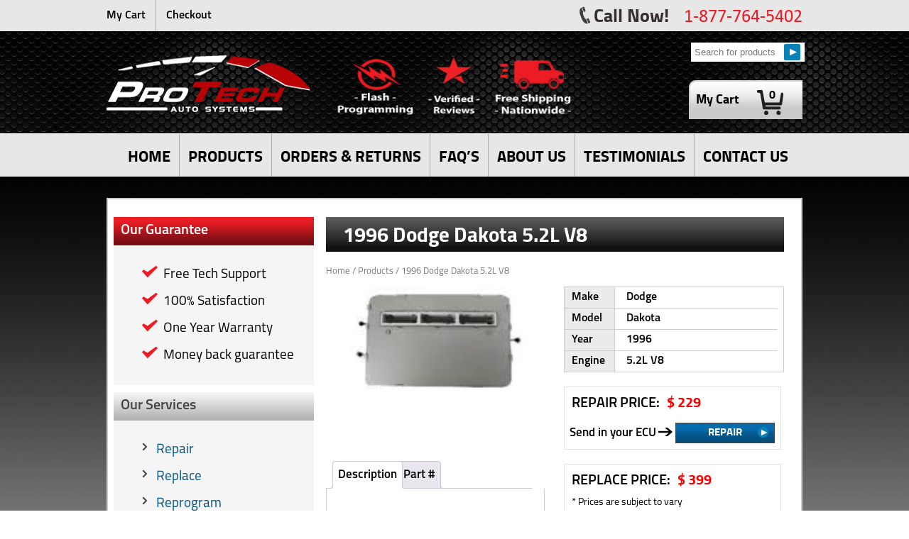

--- FILE ---
content_type: text/html; charset=UTF-8
request_url: https://www.protechautosystems.com/pcm-ecm-ecu-brainbox-computers/all-products/1996-dodge-dakota-5-2l-v8/
body_size: 19280
content:

<!DOCTYPE html>

<html xmlns="http://www.w3.org/1999/xhtml">
<head>
	
<meta http-equiv="Content-Type" content="text/html; charset=euc-jp">
<meta name="google-site-verification" content="9RvURUtzeCXz2mEqtIm9veS4Th71L3ILTP_UCZpP-AM" />


<meta name="viewport" content="width=device-width, initial-scale=1.0" />
<meta name="HandheldFriendly" content="true"> <meta name="viewport" content="width=device-width, initial-scale=1.0" />
<meta name="google-site-verification" content="wPl-LUaJERETVrMvi3Lx18NVlK7gP6yR97uA21o5cv0" />


<link href="https://www.protechautosystems.com/wp-content/themes/protech/style.css" rel="stylesheet" type="text/css" />
<link rel="stylesheet" href="https://www.protechautosystems.com/wp-content/themes/protech/js/jqtransform.css" type="text/css" media="all" />
<script type="text/javascript" src="https://www.protechautosystems.com/wp-content/themes/protech/js/jquery.js" ></script>
<!-- <script type="text/javascript" src="/js/jquery.jqtransform.js" ></script> -->
<script type="text/javascript" src="https://www.protechautosystems.com/wp-content/themes/protech/js/respond.js" ></script>

	<script async
src="https://www.googletagmanager.com/gtag/js?id=960220818"></script>

<script>

window.dataLayer = window.dataLayer || [];

function gtag(){dataLayer.push(arguments);}

gtag('js', new Date());

gtag('config', '960220818');

</script>	
	
	<!-- Google Tag Manager -->
<script>(function(w,d,s,l,i){w[l]=w[l]||[];w[l].push({'gtm.start':
new Date().getTime(),event:'gtm.js'});var f=d.getElementsByTagName(s)[0],
j=d.createElement(s),dl=l!='dataLayer'?'&l='+l:'';j.async=true;j.src=
'https://www.googletagmanager.com/gtm.js?id='+i+dl;f.parentNode.insertBefore(j,f);
})(window,document,'script','dataLayer','GTM-5C667XB');</script>
<!-- End Google Tag Manager -->
	

<script type="text/javascript">

		$(function(){

		//$('.formBlock').jqTransform({ imgPath: 'https://www.protechautosystems.com/wp-content/themes/protech/js/img/' });

		var pathname = window.location.pathname;

		$(".formBlock #woocommerce_layered_nav-3 div.jqTransformSelectWrapper ul li a").click(function(){

		var modelname= $(".formBlock #woocommerce_layered_nav-3 div.jqTransformSelectWrapper span").text() ;

		//~ alert("Value Selected = "+modelname);

		$('#woocommerce_layered_nav-3 form select option').each(function () {

                if (this.text == modelname) {

                   var modelnameid = $( this ).attr('value');

					//~ alert('https://www.protechautosystems.com/pcm-ecm-ecu-brainbox-computers//'+modelnameid+'/');

					location.href = 'https://www.protechautosystems.com/pcm-ecm-ecu-brainbox-computers//'+modelnameid+'/';

                }

            });

		})

		$(".formBlock #woocommerce_layered_nav-2 div.jqTransformSelectWrapper ul li a").click(function(){

		var modelyear= $(".formBlock #woocommerce_layered_nav-2 div.jqTransformSelectWrapper span").text() ;

		$('#woocommerce_layered_nav-2 form select option').each(function () {

			if (this.text == modelyear) {

                   var modelyearid = $( this ).attr('value');
					
					//~ alert('https://www.protechautosystems.com/pcm-ecm-ecu-brainbox-computers//'+$('#dropdown_layered_nav_model option:selected').attr('data-slug')+'/' +modelyearid+'/');

					location.href = 'https://www.protechautosystems.com/pcm-ecm-ecu-brainbox-computers//'+$('#woocommerce_layered_nav-3 form select option:selected').attr('value')+'/' +modelyearid+'/';

                }

            });

		})

		$(".formBlock #woocommerce_layered_nav-4 div.jqTransformSelectWrapper ul li a").click(function(){

		var modelengine= $(".formBlock #woocommerce_layered_nav-4 div.jqTransformSelectWrapper span").text() ;

		$('#woocommerce_layered_nav-4 form select option').each(function () {

				if (this.text == modelengine) {

                   var modelengineid = $( this ).attr('value');

					//~ alert('https://www.protechautosystems.com/pcm-ecm-ecu-brainbox-computers//'+$('#dropdown_layered_nav_model option:selected').attr('data-slug')+'/' +$('#dropdown_layered_nav_model-year option:selected').attr('data-slug')+'/' +modelengineid+'/');

					location.href = 'https://www.protechautosystems.com/pcm-ecm-ecu-brainbox-computers//'+$('#woocommerce_layered_nav-3 form select option:selected').attr('value')+'/' +$('#woocommerce_layered_nav-2 form select option:selected').attr('value')+'/' +modelengineid+'/';

                }

            });

		})

		});

</script>
<link rel="alternate" type="application/rss+xml" title="RSS 2.0" href="https://www.protechautosystems.com/feed/" />
<link rel="alternate" type="text/xml" title="RSS .92" href="https://www.protechautosystems.com/feed/rss/" />
<link href="https://www.protechautosystems.com/wp-content/themes/protech/css/jqueryslidemenu.css" type="text/css" rel="stylesheet" />
<link href="https://www.protechautosystems.com/wp-content/themes/protech/responsive.css" type="text/css" rel="stylesheet" />
<link href="https://www.protechautosystems.com/wp-content/themes/protech/browserhack.css" type="text/css" rel="stylesheet" />
 <script type="text/javascript" src="https://www.protechautosystems.com/wp-content/themes/protech/js/jqueryslidemenu.js"></script>
<meta name='robots' content='index, follow, max-image-preview:large, max-snippet:-1, max-video-preview:-1' />

	<!-- This site is optimized with the Yoast SEO plugin v26.8 - https://yoast.com/product/yoast-seo-wordpress/ -->
	<title>1996 Dodge Dakota 5.2L V8 - ProTechAutoSystems.com</title>
	<meta name="description" content="Low-cost 1996 Dodge Dakota 5.2L V8, 100% money-back guarantee, includes one year warranty plus free shipping on all orders." />
	<link rel="canonical" href="https://www.protechautosystems.com/pcm-ecm-ecu-brainbox-computers/all-products/1996-dodge-dakota-5-2l-v8/" />
	<meta property="og:locale" content="en_US" />
	<meta property="og:type" content="article" />
	<meta property="og:title" content="1996 Dodge Dakota 5.2L V8 - ProTechAutoSystems.com" />
	<meta property="og:description" content="Low-cost 1996 Dodge Dakota 5.2L V8, 100% money-back guarantee, includes one year warranty plus free shipping on all orders." />
	<meta property="og:url" content="https://www.protechautosystems.com/pcm-ecm-ecu-brainbox-computers/all-products/1996-dodge-dakota-5-2l-v8/" />
	<meta property="og:site_name" content="ProTechAutoSystems.com" />
	<meta property="article:modified_time" content="2024-08-29T15:52:43+00:00" />
	<meta property="og:image" content="https://www.protechautosystems.com/wp-content/uploads/2014/07/3%20plug.jpg" />
	<meta property="og:image:width" content="180" />
	<meta property="og:image:height" content="127" />
	<meta property="og:image:type" content="image/jpeg" />
	<meta name="twitter:label1" content="Est. reading time" />
	<meta name="twitter:data1" content="1 minute" />
	<script type="application/ld+json" class="yoast-schema-graph">{"@context":"https://schema.org","@graph":[{"@type":"WebPage","@id":"https://www.protechautosystems.com/pcm-ecm-ecu-brainbox-computers/all-products/1996-dodge-dakota-5-2l-v8/","url":"https://www.protechautosystems.com/pcm-ecm-ecu-brainbox-computers/all-products/1996-dodge-dakota-5-2l-v8/","name":"1996 Dodge Dakota 5.2L V8 - ProTechAutoSystems.com","isPartOf":{"@id":"http://www.protechautosystems.com/#website"},"primaryImageOfPage":{"@id":"https://www.protechautosystems.com/pcm-ecm-ecu-brainbox-computers/all-products/1996-dodge-dakota-5-2l-v8/#primaryimage"},"image":{"@id":"https://www.protechautosystems.com/pcm-ecm-ecu-brainbox-computers/all-products/1996-dodge-dakota-5-2l-v8/#primaryimage"},"thumbnailUrl":"https://www.protechautosystems.com/wp-content/uploads/2014/07/3 plug.jpg","datePublished":"2014-07-07T21:25:35+00:00","dateModified":"2024-08-29T15:52:43+00:00","description":"Low-cost 1996 Dodge Dakota 5.2L V8, 100% money-back guarantee, includes one year warranty plus free shipping on all orders.","breadcrumb":{"@id":"https://www.protechautosystems.com/pcm-ecm-ecu-brainbox-computers/all-products/1996-dodge-dakota-5-2l-v8/#breadcrumb"},"inLanguage":"en","potentialAction":[{"@type":"ReadAction","target":["https://www.protechautosystems.com/pcm-ecm-ecu-brainbox-computers/all-products/1996-dodge-dakota-5-2l-v8/"]}]},{"@type":"ImageObject","inLanguage":"en","@id":"https://www.protechautosystems.com/pcm-ecm-ecu-brainbox-computers/all-products/1996-dodge-dakota-5-2l-v8/#primaryimage","url":"https://www.protechautosystems.com/wp-content/uploads/2014/07/3 plug.jpg","contentUrl":"https://www.protechautosystems.com/wp-content/uploads/2014/07/3 plug.jpg","width":180,"height":127,"caption":"1996 Dodge Dakota 5.2L V8"},{"@type":"BreadcrumbList","@id":"https://www.protechautosystems.com/pcm-ecm-ecu-brainbox-computers/all-products/1996-dodge-dakota-5-2l-v8/#breadcrumb","itemListElement":[{"@type":"ListItem","position":1,"name":"Home","item":"http://www.protechautosystems.com/"},{"@type":"ListItem","position":2,"name":"Products","item":"http://www.protechautosystems.com/shop/"},{"@type":"ListItem","position":3,"name":"1996 Dodge Dakota 5.2L V8"}]},{"@type":"WebSite","@id":"http://www.protechautosystems.com/#website","url":"http://www.protechautosystems.com/","name":"ProTechAutoSystems.com","description":"Pro Tech Auto Systems","potentialAction":[{"@type":"SearchAction","target":{"@type":"EntryPoint","urlTemplate":"http://www.protechautosystems.com/?s={search_term_string}"},"query-input":{"@type":"PropertyValueSpecification","valueRequired":true,"valueName":"search_term_string"}}],"inLanguage":"en"}]}</script>
	<!-- / Yoast SEO plugin. -->


<link rel="alternate" title="oEmbed (JSON)" type="application/json+oembed" href="https://www.protechautosystems.com/wp-json/oembed/1.0/embed?url=https%3A%2F%2Fwww.protechautosystems.com%2Fpcm-ecm-ecu-brainbox-computers%2Fall-products%2F1996-dodge-dakota-5-2l-v8%2F" />
<link rel="alternate" title="oEmbed (XML)" type="text/xml+oembed" href="https://www.protechautosystems.com/wp-json/oembed/1.0/embed?url=https%3A%2F%2Fwww.protechautosystems.com%2Fpcm-ecm-ecu-brainbox-computers%2Fall-products%2F1996-dodge-dakota-5-2l-v8%2F&#038;format=xml" />
<style>@media screen and (max-width: 650px) {body {padding-bottom:60px;}}</style><style id='wp-img-auto-sizes-contain-inline-css' type='text/css'>
img:is([sizes=auto i],[sizes^="auto," i]){contain-intrinsic-size:3000px 1500px}
/*# sourceURL=wp-img-auto-sizes-contain-inline-css */
</style>
<style id='wp-emoji-styles-inline-css' type='text/css'>

	img.wp-smiley, img.emoji {
		display: inline !important;
		border: none !important;
		box-shadow: none !important;
		height: 1em !important;
		width: 1em !important;
		margin: 0 0.07em !important;
		vertical-align: -0.1em !important;
		background: none !important;
		padding: 0 !important;
	}
/*# sourceURL=wp-emoji-styles-inline-css */
</style>
<link rel='stylesheet' id='tm-font-awesome-css' href='https://www.protechautosystems.com/wp-content/plugins/woocommerce-tm-extra-product-options/external/font-awesome/css/font-awesome.min.css?ver=4.1' type='text/css' media='screen' />
<link rel='stylesheet' id='tm-epo-animate-css-css' href='https://www.protechautosystems.com/wp-content/plugins/woocommerce-tm-extra-product-options/css/animate.css?ver=6.9' type='text/css' media='all' />
<link rel='stylesheet' id='tm-epo-css-css' href='https://www.protechautosystems.com/wp-content/plugins/woocommerce-tm-extra-product-options/css/tm-epo.css?ver=6.9' type='text/css' media='all' />
<link rel='stylesheet' id='woocommerce-layout-css' href='https://www.protechautosystems.com/wp-content/plugins/woocommerce/assets/css/woocommerce-layout.css?ver=10.4.3' type='text/css' media='all' />
<link rel='stylesheet' id='woocommerce-smallscreen-css' href='https://www.protechautosystems.com/wp-content/plugins/woocommerce/assets/css/woocommerce-smallscreen.css?ver=10.4.3' type='text/css' media='only screen and (max-width: 768px)' />
<link rel='stylesheet' id='woocommerce-general-css' href='https://www.protechautosystems.com/wp-content/plugins/woocommerce/assets/css/woocommerce.css?ver=10.4.3' type='text/css' media='all' />
<style id='woocommerce-inline-inline-css' type='text/css'>
.woocommerce form .form-row .required { visibility: visible; }
/*# sourceURL=woocommerce-inline-inline-css */
</style>
<link rel='stylesheet' id='ubermenu-basic-css' href='https://www.protechautosystems.com/wp-content/plugins/ubermenu/standard/styles/basic.css?ver=2.3.2.2' type='text/css' media='all' />
<link rel='stylesheet' id='ubermenu-generated-skin-css' href='https://www.protechautosystems.com/wp-content/plugins/ubermenu/standard/stylegenerator/skin.css?ver=2.3.2.2' type='text/css' media='all' />
<link rel='stylesheet' id='woocommerce-nyp-css' href='https://www.protechautosystems.com/wp-content/plugins/woocommerce-name-your-price-jlm2017-master/assets/css/name-your-price.css?ver=2.6.0' type='text/css' media='all' />
<link rel='stylesheet' id='wgdr-css' href='https://www.protechautosystems.com/wp-content/plugins/woocommerce-google-dynamic-retargeting-tag/public/css/wgdr-frontend.css?ver=6.9' type='text/css' media='all' />
<link rel='stylesheet' id='custom_css-css' href='https://www.protechautosystems.com/wp-content/themes/protech/css/custom.css?ver=6.9' type='text/css' media='all' />
<link rel='stylesheet' id='call-now-button-modern-style-css' href='https://www.protechautosystems.com/wp-content/plugins/call-now-button/resources/style/modern.css?ver=1.5.5' type='text/css' media='all' />
<script type="text/javascript" src="https://www.protechautosystems.com/wp-includes/js/jquery/jquery.min.js?ver=3.7.1" id="jquery-core-js"></script>
<script type="text/javascript" src="https://www.protechautosystems.com/wp-includes/js/jquery/jquery-migrate.min.js?ver=3.4.1" id="jquery-migrate-js"></script>
<script type="text/javascript" src="https://www.protechautosystems.com/wp-content/plugins/woocommerce-tm-extra-product-options/js/modernizr.js?ver=2.8.2" id="tm-modernizr-js"></script>
<script type="text/javascript" src="https://www.protechautosystems.com/wp-content/plugins/woocommerce/assets/js/jquery-blockui/jquery.blockUI.min.js?ver=2.7.0-wc.10.4.3" id="wc-jquery-blockui-js" defer="defer" data-wp-strategy="defer"></script>
<script type="text/javascript" id="wc-add-to-cart-js-extra">
/* <![CDATA[ */
var wc_add_to_cart_params = {"ajax_url":"/wp-admin/admin-ajax.php","wc_ajax_url":"/?wc-ajax=%%endpoint%%","i18n_view_cart":"View cart","cart_url":"https://www.protechautosystems.com/cart/","is_cart":"","cart_redirect_after_add":"no"};
//# sourceURL=wc-add-to-cart-js-extra
/* ]]> */
</script>
<script type="text/javascript" src="https://www.protechautosystems.com/wp-content/plugins/woocommerce/assets/js/frontend/add-to-cart.min.js?ver=10.4.3" id="wc-add-to-cart-js" defer="defer" data-wp-strategy="defer"></script>
<script type="text/javascript" id="wc-single-product-js-extra">
/* <![CDATA[ */
var wc_single_product_params = {"i18n_required_rating_text":"Please select a rating","i18n_rating_options":["1 of 5 stars","2 of 5 stars","3 of 5 stars","4 of 5 stars","5 of 5 stars"],"i18n_product_gallery_trigger_text":"View full-screen image gallery","review_rating_required":"yes","flexslider":{"rtl":false,"animation":"slide","smoothHeight":true,"directionNav":false,"controlNav":"thumbnails","slideshow":false,"animationSpeed":500,"animationLoop":false,"allowOneSlide":false},"zoom_enabled":"","zoom_options":[],"photoswipe_enabled":"","photoswipe_options":{"shareEl":false,"closeOnScroll":false,"history":false,"hideAnimationDuration":0,"showAnimationDuration":0},"flexslider_enabled":""};
//# sourceURL=wc-single-product-js-extra
/* ]]> */
</script>
<script type="text/javascript" src="https://www.protechautosystems.com/wp-content/plugins/woocommerce/assets/js/frontend/single-product.min.js?ver=10.4.3" id="wc-single-product-js" defer="defer" data-wp-strategy="defer"></script>
<script type="text/javascript" src="https://www.protechautosystems.com/wp-content/plugins/woocommerce/assets/js/js-cookie/js.cookie.min.js?ver=2.1.4-wc.10.4.3" id="wc-js-cookie-js" defer="defer" data-wp-strategy="defer"></script>
<script type="text/javascript" id="woocommerce-js-extra">
/* <![CDATA[ */
var woocommerce_params = {"ajax_url":"/wp-admin/admin-ajax.php","wc_ajax_url":"/?wc-ajax=%%endpoint%%","i18n_password_show":"Show password","i18n_password_hide":"Hide password"};
//# sourceURL=woocommerce-js-extra
/* ]]> */
</script>
<script type="text/javascript" src="https://www.protechautosystems.com/wp-content/plugins/woocommerce/assets/js/frontend/woocommerce.min.js?ver=10.4.3" id="woocommerce-js" defer="defer" data-wp-strategy="defer"></script>
<script type="text/javascript" src="https://www.protechautosystems.com/wp-content/plugins/smart/js/custom.js?ver=1" id="custom-js-js"></script>
<link rel="https://api.w.org/" href="https://www.protechautosystems.com/wp-json/" /><link rel="alternate" title="JSON" type="application/json" href="https://www.protechautosystems.com/wp-json/wp/v2/product/2683" /><link rel="EditURI" type="application/rsd+xml" title="RSD" href="https://www.protechautosystems.com/xmlrpc.php?rsd" />
<meta name="generator" content="WordPress 6.9" />
<meta name="generator" content="WooCommerce 10.4.3" />
<link rel='shortlink' href='https://www.protechautosystems.com/?p=2683' />
        <!--noptimize-->
        <!-- Global site tag (gtag.js) - Google Ads: 960220818 -->
        <script async
                src="https://www.googletagmanager.com/gtag/js?id=AW-960220818"></script>
        <script>
            window.dataLayer = window.dataLayer || [];

            function gtag() {
                dataLayer.push(arguments);
            }

            gtag('js', new Date());

            gtag('config', 'AW-960220818');
        </script>
        <!--/noptimize-->

        	<noscript><style>.woocommerce-product-gallery{ opacity: 1 !important; }</style></noscript>
	<link rel="icon" href="https://www.protechautosystems.com/wp-content/uploads/2023/07/cropped-protech-favicon-32x32.jpg" sizes="32x32" />
<link rel="icon" href="https://www.protechautosystems.com/wp-content/uploads/2023/07/cropped-protech-favicon-192x192.jpg" sizes="192x192" />
<link rel="apple-touch-icon" href="https://www.protechautosystems.com/wp-content/uploads/2023/07/cropped-protech-favicon-180x180.jpg" />
<meta name="msapplication-TileImage" content="https://www.protechautosystems.com/wp-content/uploads/2023/07/cropped-protech-favicon-270x270.jpg" />

<!-- UberMenu CSS - Controlled through UberMenu Options Panel 
================================================================ -->
<style type="text/css" id="ubermenu-style-generator-css">
/* Image Text Padding */
#megaMenu .ss-nav-menu-with-img > a > .wpmega-link-title, #megaMenu .ss-nav-menu-with-img > a > .wpmega-link-description, #megaMenu .ss-nav-menu-with-img > a > .wpmega-item-description, #megaMenu .ss-nav-menu-with-img > span.um-anchoremulator > .wpmega-link-title, #megaMenu .ss-nav-menu-with-img > span.um-anchoremulator > .wpmega-link-description, #megaMenu .ss-nav-menu-with-img > span.um-anchoremulator > .wpmega-item-description{
  padding-left: 31px;
}	
</style>
<!-- end UberMenu CSS -->
		
					<style type="text/css" id="wp-custom-css">
			.woocommerce 
.main_header.underline img, 
.woocommerce-page 
.main_header.underline img 
{
height:83px}

.woocommerce 
.main_header.underline 
.shopping img, .woocommerce-page .main_header.underline .shopping img 
{
height:88px}

.woocommerce 
.main_header.underline .money_back img, 
.woocommerce-page 
.main_header.underline 
.money_back img 
{
height:80px}

.woocommerce 
.main_header.underline 
.logo img, 
.woocommerce-page .main_header.underline .logo img 
{
height:80px}

.woocommerce-tabs{
    position: relative !important;
    top: inherit !important;
    left: inherit !important;
    width: 45% !important;
    float: left !important;
    clear: none !important;
}
.woocommerce div.product .woocommerce-tabs .panel{
width: 90% !important;
}

.page-id-45 .woocommerce-shipping-totals{
	display:none !important;
}

.blockUI{
	display:none !important;
}

.formBlock .submit{    float: none!important;
    line-height: 45px!important;
    font-size: 20px!important;
    margin: 0!important;
    padding: 0!important;}

.formBlock .submit .jqTransformButton{    float: none!important;
    line-height: 45px!important;
    font-size: 20px!important;
    margin: 0!important;
    padding: 0!important;
    height: 55px!important;

	background: url(wp-content/themes/protech/images/submit_back.png) no-repeat -5px 0!important;
    text-align: center!important;
    border: 0;
    width: 277px;
    line-height: 55px;
    height: 55px;
    font-family: titillium_bdbold!important;
    font-size: 20px;
    cursor: pointer;
    float: none!important;
}		</style>
		<style>
	.apply-filters__button{
    background: url(https://www.protechautosystems.com/wp-content/themes/protech/images/submit_back.png) no-repeat -5px 4px !important;
	}
</style>
<!--[if gte IE 9]>
  <style type="text/css">
    .gradient {
       filter: none;
    }
  </style>
<![endif]-->

<script type="text/javascript">

  (function(i,s,o,g,r,a,m){i['GoogleAnalyticsObject']=r;i[r]=i[r]||function(){

  (i[r].q=i[r].q||[]).push(arguments)},i[r].l=1*new Date();a=s.createElement(o),

  m=s.getElementsByTagName(o)[0];a.async=1;a.src=g;m.parentNode.insertBefore(a,m)

  })(window,document,'script','//www.google-analytics.com/analytics.js','ga');

  ga('create', 'UA-57495078-1', 'auto');

  ga('send', 'pageview');
</script>
	
 <script>(function(w,d,t,r,u){var f,n,i;w[u]=w[u]||[],f=function(){var o={ti:"5475642"};o.q=w[u],w[u]=new UET(o),w[u].push("pageLoad")},n=d.createElement(t),n.src=r,n.async=1,n.onload=n.onreadystatechange=function(){var s=this.readyState;s&&s!=="loaded"&&s!=="complete"||(f(),n.onload=n.onreadystatechange=null)},i=d.getElementsByTagName(t)[0],i.parentNode.insertBefore(n,i)})(window,document,"script","//bat.bing.com/bat.js","uetq");</script><noscript><img src="//bat.bing.com/action/0?ti=5475642&Ver=2" height="0" width="0" style="display:none; visibility: hidden;" /></noscript>
<!--
<script> window.uetq = window.uetq || []; window.uetq.push({ 'gv': $order_total});</script>

-->

<link rel='stylesheet' id='wc-blocks-style-css' href='https://www.protechautosystems.com/wp-content/plugins/woocommerce/assets/client/blocks/wc-blocks.css?ver=wc-10.4.3' type='text/css' media='all' />
</head>
<body class="wp-singular product-template-default single single-product postid-2683 wp-theme-protech theme-protech woocommerce woocommerce-page woocommerce-no-js">
	
<!-- Google Tag Manager (noscript) -->
<noscript><iframe src="https://www.googletagmanager.com/ns.html?id=GTM-5C667XB"
height="0" width="0" style="display:none;visibility:hidden"></iframe></noscript>
<!-- End Google Tag Manager (noscript) -->
	
<div class="wrapper">
<div class="header">
			  <div class="inner_header">
			<div class="page_wrapper">
			  <div class="top_navigation">
				<ul>
				  <li><a href="https://www.protechautosystems.com/cart">My Cart</a></li>
				  <li><a href="https://www.protechautosystems.com/checkout">Checkout</a></li>
				</ul>
			  </div>
			  <span>Call Now! <samp>1-877-764-5402</samp></span>
			  <div class="clear"></div>
			</div>
		  </div>
		  <div class="inner_header_mobile">
			<div class="page_wrapper">
			  <span>Call Now! <samp>1-877-764-5402</samp></span>
			  <div class="clear"></div>
			</div>
		  </div>
         <div class="main_header underline">
    <div class="page_wrapper">
      <div class="logo " ><a href="https://www.protechautosystems.com"><img src="https://www.protechautosystems.com/wp-content/themes/protech/images/logo.png" alt="ProTechAutoSystems.com" width="287" height="80"/></a></div>
        <div class="free_support " ><img src="https://www.protechautosystems.com/wp-content/themes/protech/images/group-header.png" alt="" width="400" height="83" /></div>

                			  <div class="header_search">
				<form id="searchform" action="https://www.protechautosystems.com" method="get" role="search">
				  <div>
					<label class="screen-reader-text" for="s">Search for:</label>
					<input id="s" type="text" name="s" placeholder="Search for products" value="" />
					<input id="searchsubmit" type="submit" value="Search" />
					<input type="hidden" value="product" name="post_type" />
				  </div>
				</form>
			  </div>
			  <div class="mycartBlcok"> <span class="amount"><a href="https://www.protechautosystems.com/cart/">My Cart</a></span>
								<a class="cart-contents" href="https://www.protechautosystems.com/cart/" title="View your shopping cart"><span class='total_cart'>0</span>								</a> </div>
		 
      <div class="clear"></div>
    </div>
  </div>
  <div class="clear"></div>
		   			  <div class="main_navigation">
				<div class="page_wrapper">
				  <div id="megaMenu" class="megaMenuContainer megaMenu-nojs megaResponsive megaResponsiveToggle wpmega-withjs megaMenuOnClick megaFullWidth megaMenuHorizontal wpmega-noconflict megaMinimizeResiduals megaResetStyles"><div id="megaMenuToggle" class="megaMenuToggle">Menu&nbsp; <span class="megaMenuToggle-icon"></span></div><ul id="megaUber" class="megaMenu"><li id="menu-item-16802" class="menu-item menu-item-type-post_type menu-item-object-page menu-item-home ss-nav-menu-item-0 ss-nav-menu-item-depth-0 ss-nav-menu-mega ss-nav-menu-mega-alignCenter"><a href="https://www.protechautosystems.com/"><span class="wpmega-link-title">HOME</span></a></li><li id="menu-item-16804" class="menu-item menu-item-type-custom menu-item-object-custom menu-item-has-children mega-with-sub ss-nav-menu-item-1 ss-nav-menu-item-depth-0 ss-nav-menu-mega ss-nav-menu-mega-alignCenter"><a href="#"><span class="wpmega-link-title">PRODUCTS</span></a>
<ul class="sub-menu sub-menu-1">
<li id="menu-item-16805" class="menu-item menu-item-type-custom menu-item-object-custom menu-item-has-children ss-nav-menu-item-depth-1 ss-nav-menu-nolink"><span class="um-anchoremulator" ><span class="wpmega-link-title">Domestic</span></span>
	<ul class="sub-menu sub-menu-2">
<li id="menu-item-16801" class="menu-item menu-item-type-custom menu-item-object-custom ss-nav-menu-item-depth-2 ss-nav-menu-with-img"><a href="/pcm-ecm-ecu-brainbox-computers/cadillac/"><img class="um-img um-img-resize" height="24" width="24" src="https://www.protechautosystems.com/wp-content/uploads/2014/07/cadillac.jpg" alt="Cadillac Car Computer Repairs for ECU, PCU & TCU" title="Cadillac Car Computer Repairs for ECU, PCU & TCU" /><span class="wpmega-link-title">Cadillac</span></a></li><li id="menu-item-16811" class="menu-item menu-item-type-custom menu-item-object-custom ss-nav-menu-item-depth-2 ss-nav-menu-with-img"><a href="/pcm-ecm-ecu-brainbox-computers/chevrolet/"><img class="um-img um-img-resize" height="24" width="24" src="https://www.protechautosystems.com/wp-content/uploads/2014/07/Chevrolet.jpg" alt="Chevrolet Car Computer Repairs for ECU, PCU & TCU" title="Chevrolet Car Computer Repairs for ECU, PCU & TCU" /><span class="wpmega-link-title">Chevrolet</span></a></li><li id="menu-item-16812" class="menu-item menu-item-type-custom menu-item-object-custom ss-nav-menu-item-depth-2 ss-nav-menu-with-img"><a href="/pcm-ecm-ecu-brainbox-computers/chrysler/"><img class="um-img um-img-resize" height="24" width="24" src="https://www.protechautosystems.com/wp-content/uploads/2014/07/Chrysler.jpg" alt="Chrysler Car Computer Repairs for ECU, PCU & TCU" title="Chrysler Car Computer Repairs for ECU, PCU & TCU" /><span class="wpmega-link-title">Chrysler</span></a></li><li id="menu-item-16813" class="menu-item menu-item-type-custom menu-item-object-custom ss-nav-menu-item-depth-2 ss-nav-menu-with-img"><a href="/pcm-ecm-ecu-brainbox-computers/dodge/"><img class="um-img um-img-resize" height="24" width="24" src="https://www.protechautosystems.com/wp-content/uploads/2014/07/dodge.jpg" alt="Dodge Car Computer Repairs for ECU, PCU & TCU" title="Dodge Car Computer Repairs for ECU, PCU & TCU" /><span class="wpmega-link-title">Dodge</span></a></li></ul></li><li class="menu-item ss-nav-menu-item-depth-1 sub-menu-newcol"><span class="um-anchoremulator">&nbsp;</span><ul class="sub-menu sub-menu-2"><li id="menu-item-16814" class="menu-item menu-item-type-custom menu-item-object-custom ss-nav-menu-item-depth-2 ss-nav-menu-with-img"><a href="/pcm-ecm-ecu-brainbox-computers/eagle/"><img class="um-img um-img-resize" height="24" width="24" src="https://www.protechautosystems.com/wp-content/uploads/2014/07/Eagle-logo.jpg" alt="Eagle Car Computer Repairs for ECU, PCU & TCU" title="Eagle Car Computer Repairs for ECU, PCU & TCU" /><span class="wpmega-link-title">Eagle</span></a></li><li id="menu-item-16815" class="menu-item menu-item-type-custom menu-item-object-custom ss-nav-menu-item-depth-2 ss-nav-menu-with-img"><a href="/pcm-ecm-ecu-brainbox-computers/ford/"><img class="um-img um-img-resize" height="24" width="24" src="https://www.protechautosystems.com/wp-content/uploads/2014/07/Ford.jpg" alt="Ford Car Computer Repairs for ECU, PCU & TCU" title="Ford Car Computer Repairs for ECU, PCU & TCU" /><span class="wpmega-link-title">Ford</span></a></li><li id="menu-item-16816" class="menu-item menu-item-type-custom menu-item-object-custom ss-nav-menu-item-depth-2 ss-nav-menu-with-img"><a href="/pcm-ecm-ecu-brainbox-computers/gmc/"><img class="um-img um-img-resize" height="24" width="24" src="https://www.protechautosystems.com/wp-content/uploads/2014/07/GMC.jpg" alt="GMC Car Computer Repairs for ECU, PCU & TCU" title="GMC Car Computer Repairs for ECU, PCU & TCU" /><span class="wpmega-link-title">GMC</span></a></li><li id="menu-item-16817" class="menu-item menu-item-type-custom menu-item-object-custom ss-nav-menu-item-depth-2 ss-nav-menu-with-img"><a href="/pcm-ecm-ecu-brainbox-computers/hummer/"><img class="um-img um-img-resize" height="24" width="24" src="https://www.protechautosystems.com/wp-content/uploads/2014/07/Hummer.jpg" alt="Hummer Car Computer Repairs for ECU, PCU & TCU" title="Hummer Car Computer Repairs for ECU, PCU & TCU" /><span class="wpmega-link-title">Hummer</span></a></li></ul></li><li class="menu-item ss-nav-menu-item-depth-1 sub-menu-newcol"><span class="um-anchoremulator">&nbsp;</span><ul class="sub-menu sub-menu-2"><li id="menu-item-16818" class="menu-item menu-item-type-custom menu-item-object-custom ss-nav-menu-item-depth-2 ss-nav-menu-with-img"><a href="/pcm-ecm-ecu-brainbox-computers/lincoln/"><img class="um-img um-img-resize" height="24" width="24" src="https://www.protechautosystems.com/wp-content/uploads/2014/07/Lincoln.jpg" alt="Lincoln Car Computer Repairs for ECU, PCU & TCU" title="Lincoln Car Computer Repairs for ECU, PCU & TCU" /><span class="wpmega-link-title">Lincoln</span></a></li><li id="menu-item-16819" class="menu-item menu-item-type-custom menu-item-object-custom ss-nav-menu-item-depth-2 ss-nav-menu-with-img"><a href="/pcm-ecm-ecu-brainbox-computers/mercury/"><img class="um-img um-img-resize" height="24" width="24" src="https://www.protechautosystems.com/wp-content/uploads/2014/07/Mercury.jpg" alt="Mercury Car Computer Repairs for ECU, PCU & TCU" title="Mercury Car Computer Repairs for ECU, PCU & TCU" /><span class="wpmega-link-title">Mercury</span></a></li><li id="menu-item-16820" class="menu-item menu-item-type-custom menu-item-object-custom ss-nav-menu-item-depth-2 ss-nav-menu-with-img"><a href="/pcm-ecm-ecu-brainbox-computers/oldsmobile/"><img class="um-img um-img-resize" height="24" width="24" src="https://www.protechautosystems.com/wp-content/uploads/2014/07/Oldsmobile.jpg" alt="Oldsmobile Car Computer Repairs for ECU, PCU & TCU" title="Oldsmobile Car Computer Repairs for ECU, PCU & TCU" /><span class="wpmega-link-title">Oldsmobile</span></a></li><li id="menu-item-16821" class="menu-item menu-item-type-custom menu-item-object-custom ss-nav-menu-item-depth-2 ss-nav-menu-with-img"><a href="/pcm-ecm-ecu-brainbox-computers/plymouth/"><img class="um-img um-img-resize" height="24" width="24" src="https://www.protechautosystems.com/wp-content/uploads/2014/07/Plymouth.jpg" alt="Plymouth Car Computer Repairs for ECU, PCU & TCU" title="Plymouth Car Computer Repairs for ECU, PCU & TCU" /><span class="wpmega-link-title">Plymouth</span></a></li></ul></li><li class="menu-item ss-nav-menu-item-depth-1 sub-menu-newcol"><span class="um-anchoremulator">&nbsp;</span><ul class="sub-menu sub-menu-2"><li id="menu-item-16822" class="menu-item menu-item-type-custom menu-item-object-custom ss-nav-menu-item-depth-2 ss-nav-menu-with-img"><a href="/pcm-ecm-ecu-brainbox-computers/pontiac/"><img class="um-img um-img-resize" height="24" width="24" src="https://www.protechautosystems.com/wp-content/uploads/2014/07/Pontiac.jpg" alt="Pontiac Car Computer Repairs for ECU, PCU & TCU" title="Pontiac Car Computer Repairs for ECU, PCU & TCU" /><span class="wpmega-link-title">Pontiac</span></a></li><li id="menu-item-16823" class="menu-item menu-item-type-custom menu-item-object-custom ss-nav-menu-item-depth-2 ss-nav-menu-with-img"><a href="/pcm-ecm-ecu-brainbox-computers/jeep/"><img class="um-img um-img-resize" height="24" width="24" src="https://www.protechautosystems.com/wp-content/uploads/2014/07/Jeep.jpg" alt="Jeep Car Computer Repairs for ECU, PCU & TCU" title="Jeep Car Computer Repairs for ECU, PCU & TCU" /><span class="wpmega-link-title">Jeep</span></a></li>	</ul>
</li><li id="menu-item-36933" class="menu-item menu-item-type-custom menu-item-object-custom menu-item-has-children ss-nav-menu-item-depth-1"><a href="#"><span class="wpmega-link-title">Import</span></a>
	<ul class="sub-menu sub-menu-2">
<li id="menu-item-16827" class="menu-item menu-item-type-custom menu-item-object-custom ss-nav-menu-item-depth-2 ss-nav-menu-with-img"><a href="/pcm-ecm-ecu-brainbox-computers/mazda/"><img class="um-img um-img-resize" height="24" width="24" src="https://www.protechautosystems.com/wp-content/uploads/2014/07/Mazda1.jpg" alt="Mazda Car Computer Repairs for ECU, PCU & TCU" title="Mazda Car Computer Repairs for ECU, PCU & TCU" /><span class="wpmega-link-title">Mazda</span></a></li>	</ul>
</li></ul>
</li><li id="menu-item-16809" class="menu-item menu-item-type-post_type menu-item-object-page ss-nav-menu-item-2 ss-nav-menu-item-depth-0 ss-nav-menu-mega ss-nav-menu-mega-alignCenter"><a href="https://www.protechautosystems.com/important-info/"><span class="wpmega-link-title">ORDERS &#038; RETURNS</span></a></li><li id="menu-item-16808" class="menu-item menu-item-type-post_type menu-item-object-page ss-nav-menu-item-3 ss-nav-menu-item-depth-0 ss-nav-menu-mega ss-nav-menu-mega-alignCenter"><a href="https://www.protechautosystems.com/faqs/"><span class="wpmega-link-title">FAQ’S</span></a></li><li id="menu-item-16806" class="menu-item menu-item-type-post_type menu-item-object-page ss-nav-menu-item-4 ss-nav-menu-item-depth-0 ss-nav-menu-mega ss-nav-menu-mega-alignCenter"><a href="https://www.protechautosystems.com/about-us/"><span class="wpmega-link-title">ABOUT US</span></a></li><li id="menu-item-16810" class="menu-item menu-item-type-post_type menu-item-object-page ss-nav-menu-item-5 ss-nav-menu-item-depth-0 ss-nav-menu-mega ss-nav-menu-mega-alignCenter"><a href="https://www.protechautosystems.com/testimonials/"><span class="wpmega-link-title">TESTIMONIALS</span></a></li><li id="menu-item-16807" class="menu-item menu-item-type-post_type menu-item-object-page ss-nav-menu-item-6 ss-nav-menu-item-depth-0 ss-nav-menu-mega ss-nav-menu-mega-alignCenter"><a href="https://www.protechautosystems.com/contact-us/"><span class="wpmega-link-title">CONTACT US</span></a></li></ul></div>				  				  <div class="clear"></div>
				</div>
			  </div>
					</div>
<div class="clear"></div>
<script>
jQuery('.megaMenu').ready(function(){
		jQuery(this).find('a').each(function(){
		//	console.log(jQuery(this).attr('href'));
			var str = jQuery(this).attr('href');
			jQuery(this).attr('href', str.replace('/pa_make/','/pcm-ecm-ecu-brainbox-computers/'));
		});

    //jdev
$('div[data-uniqid="53e3a88ae49c36.49845363"] h3').html("<span class='text'>"+$('div[data-uniqid="53e3a88ae49c36.49845363"] h3').text()+"</span>");
$('div[data-uniqid="53e3a88ae49c36.49845363"] h3').append("<span class='HelpIcon'> </span>");
$('div[data-uniqid="53e3a88ae49c36.49845363"] h3').append("<span class='info'> Ford, Lincoln, Mercury:<br>"
+"Ex: 2C3F-12A650-BD, 7L3A-12A650-APC<br><br>"
+"Dodge, Chrysler, Jeep:<br>"
+"Ex: P/N P56040314,  P/N P04053372<br><br>"
+"GM:<br>"
+"Ex:  Service 16268484 or Serv No 91084726</span>");
$('div[data-uniqid="53e3a88ae49c36.49845363"] h3 span').hover(function(){//in
  $(this).parent().find(".info").show();
},function(){//out
  $(this).parent().find(".info").hide();

});
	});
</script>
        <div class="midBlock">
        	<div class="page_wrapper">
            	<div class="mainBlock pageMainBlock">
  <div class="serachBlock pageSearch">
    <div><div class="textwidget custom-html-widget"><div class="services">
    	<div class="service_head_g"><p style="color:#fff !important;">Our Guarantee</p></div>
        <div class="service_nav">
        	<ul>
            	<li>Free Tech Support</li>
                <li>100% Satisfaction</li>
                <li>One Year Warranty</li>
                <li>Money back guarantee</li>

            </ul>
        </div>
    </div>

<div class="services">
    	<div class="service_head"><p>Our Services</p></div>
        <div class="service_nav second-widget">
        	<ul>
            	<li><a href="http://www.protechautosystems.com/auto-computer-repair/">Repair</a></li>
<li><a 
href="http://www.protechautosystems.com/auto-computer-replacement/">Replace</a></li>

<li><a 
href="http://www.protechautosystems.com/auto-computer-reprogramming/">Reprogram</a></li>
            </ul>
        </div>
    </div></div></div><div><div class="textwidget custom-html-widget"><div class="services review-sidebar-container">
    <div class="service_head">
           <p><span class="t2"></span>Member Reviews</p>
     </div>
    <div class="review-sidebar">
          <div class="review-data">
                <div class="review-left">
                      <img src="http://www.protechautosystems.com/wp-content/themes/protech/images/client1.png" alt="" />
               </div>
          <div class="review-right">
              <div class="customer-data">
                     <span class="customer-name">
                           Greg Lynch
                       </span>
          </div>
          <div class="rating-container">
                      <img src="http://www.protechautosystems.com/wp-content/themes/protech/images/rating-five.png" alt="" />
              </div>
      </div>
       <div class="review-desc">
                        The part was correct, programming correct, and I'm now all up running smoothly again. I will certainly go to Protech Auto Sytems again should I ever need another part. Excellent service and customer support. 5 STARS!
      </div>
      <div class="clear"></div>
</div>
<div class="review-data">
      <div class="review-left">
             <img src="http://www.protechautosystems.com/wp-content/themes/protech/images/client2.png" alt="" />
      </div>
      <div class="review-right">
              <div class="customer-data">
                     <span class="customer-name">
                          Tess Arquieta
                       </span>
              </div>
              <div class="rating-container">
                      <img src="http://www.protechautosystems.com/wp-content/themes/protech/images/rating-five.png" alt="" />
              </div>
      </div>
      <div class="review-desc">
                       Having never ordered a part like this online before, I was a bit skeptical at first. However, Protech quickly delivered the computer as promised, and saved me 400$ that I would have had to pay at the Ford dealer. Thanks Guys, I would recommend you to anyone!
      </div>
      <div class="clear"></div>
</div>
<div class="review-data">
      <div class="review-left">
             <img src="http://www.protechautosystems.com/wp-content/themes/protech/images/client3.png" alt="" />
      </div>
      <div class="review-right">
              <div class="customer-data">
                     <span class="customer-name">
                           Breanne Benys
                       </span>
              </div>
              <div class="rating-container">
                      <img src="http://www.protechautosystems.com/wp-content/themes/protech/images/rating-five.png" alt="" />
              </div>
      </div>
      <div class="review-desc">
                        I have been looking for months for a PCM for my truck and no luck. Finally I found protechauto, they have the best customer service and had my PCM I needed, it was fast and easy all I had to do was plug it in and go, I will always do business with protech.
       </div>
</div>
</div>
</div></div></div>  </div>

  <div class="mainListBlock">
    <div class="page_heading"><h1>
		1996 Dodge Dakota 5.2L V8
    </h1></div>
    <!-- Breadcrumb-->
    <div class="breadcrumbs" itemscope itemtype="http://schema.org/BreadcrumbList">

     <span itemprop="itemListElement" itemscope itemtype="http://schema.org/ListItem"><a itemprop="url" title="Go to Home" href="https://www.protechautosystems.com"><span itemprop="name">Home</span></a><meta itemprop="position" content="1"></span> / <span itemprop="itemListElement" itemscope itemtype="http://schema.org/ListItem"><a itemprop="url" title="Go to Products." href="https://www.protechautosystems.com/shop/"><span itemprop="name">Products</span></a><meta itemprop="position" content="2"></span> / <span itemprop="itemListElement" itemscope itemtype="http://schema.org/ListItem"><a itemprop="url" title="Go to 1996 Dodge Dakota 5.2L V8." href="https://www.protechautosystems.com/pcm-ecm-ecu-brainbox-computers/all-products/1996-dodge-dakota-5-2l-v8/"><span itemprop="name">1996 Dodge Dakota 5.2L V8</span></a><meta itemprop="position" content="3"></span> </div>
    <div id="primary" class="content-area"><main id="main" class="site-main" role="main"><nav class="woocommerce-breadcrumb" aria-label="Breadcrumb"><a href="https://www.protechautosystems.com">Home</a>&nbsp;&#47;&nbsp;<a href="https://www.protechautosystems.com/product-category/all-products/">All Products</a>&nbsp;&#47;&nbsp;1996 Dodge Dakota 5.2L V8</nav>   
			<div class="woocommerce-notices-wrapper"></div>
<div itemscope itemtype="http://schema.org/Product" id="product-2683" class="post-2683 product type-product status-publish has-post-thumbnail product_cat-all-products pa_engine-5-2l-v8 pa_make-dodge pa_model-dakota pa_model-year-16 pa_rebuilt-price-1361 first instock taxable shipping-taxable purchasable product-type-simple nyp-product">
  <div class="woocommerce-product-gallery woocommerce-product-gallery--with-images woocommerce-product-gallery--columns-4 images" data-columns="4" style="opacity: 0; transition: opacity .25s ease-in-out;">
	<div class="woocommerce-product-gallery__wrapper">
		<div data-thumb="https://www.protechautosystems.com/wp-content/uploads/2014/07/3%20plug-150x127.jpg" data-thumb-alt="1996 Dodge Dakota 5.2L V8" data-thumb-srcset=""  data-thumb-sizes="(max-width: 100px) 100vw, 100px" class="woocommerce-product-gallery__image"><a href="https://www.protechautosystems.com/wp-content/uploads/2014/07/3%20plug.jpg"><img width="180" height="127" src="https://www.protechautosystems.com/wp-content/uploads/2014/07/3 plug.jpg" class="wp-post-image" alt="1996 Dodge Dakota 5.2L V8" data-caption="" data-src="https://www.protechautosystems.com/wp-content/uploads/2014/07/3%20plug.jpg" data-large_image="https://www.protechautosystems.com/wp-content/uploads/2014/07/3%20plug.jpg" data-large_image_width="180" data-large_image_height="127" decoding="async" /></a></div>	</div>
</div>
  <div class="summary entry-summary">
        <div class="product_details">
      <span style="display:none"></span>
      <ul class="type">
        <li>Make</li>
        <li>Model</li>
        <li>Year</li>
        <li>Engine</li>
      </ul>
      <ul class="desc">
        <li>Dodge</li>
        <li>Dakota</li>
        <li>1996</li>
        <li>5.2L V8</li>
      </ul>

      <div class="clear"></div>
    </div>
                 <!--div class="availability"> <span>Availability:<span> In Stock</span></span> </div-->


    <div class="price_list">
      <div class="price_head"> <span>REPAIR PRICE:<span>&#36; 229</span></span> </div>
      <div class="qtycart">
        <div class="rebuild">
        	<span>Send in your ECU</span>
            <img src="https://www.protechautosystems.com/wp-content/uploads/2014/07/arrow.png" alt="" /> 
        </div>
        <div class="build_btn">
          <form action="https://www.protechautosystems.com/rebuild/">
          <input type="hidden" name="id" value="2683">
          <input type="submit" name="" value="REPAIR" class="build_submit" />
          </form>
        </div>
        <div class="clear"></div>
      </div> 
    </div>


    <div class="price_list">
      <div class="price_head">
        <span>REPLACE PRICE:<span>&#36; 399</span></span> 
        <p style="padding: 10px 0 0 10px;">* Prices are subject to vary</p>
      </div>
      <div class="qtycart">
      


	
	<form class="cart" method="post" enctype='multipart/form-data'>

	 	
<div class="nyp" style="display:none;" data-price="399" data-min-price="399" >

	
	<label for="nyp">
			Latest Price: ( &#36; )	</label>

	<input id="nyp" name="nyp" type="text" value="399.00" size="6" title="nyp" class="input-text amount nyp-input text" />
	<p class="minimum-price"><span class="minimum-text">Minimum Price:</span> <span class="amount"><span class="woocommerce-Price-amount amount"><bdi><span class="woocommerce-Price-currencySymbol">&#36;</span>399.00</bdi></span></span></p>
</div>

<script>
    
    jQuery(document).ready(function(){
        
        var block = jQuery('#wpadminbar').css("display");
        
        if(block == "block")
        {
           jQuery('.nyp').css("display", "block");
        }
    });
    
</script>	 	
	 	
	 <div style="width:250px;margin:-10px auto 0;">	
	 <div class="tm-extra-product-options tm-custom-prices" id="tm-extra-product-options">
    <div class="tm-extra-product-options-inner">
        <ul id="tm-extra-product-options-fields" class="tm-extra-product-options-fields">                            <li id="tm-epo-field-0" class="tm-extra-product-options-field nopadding"><div data-uniqid="53e3a7b9377ba6.49392919" data-logic="{&quot;toggle&quot;:&quot;show&quot;,&quot;what&quot;:&quot;any&quot;,&quot;rules&quot;:[]}" data-haslogic="" class="cpf-section row cell col-12">
<div data-uniqid="53e3a7b9377b99.21925740" data-logic="{&quot;element&quot;:&quot;53e3a7b9377b99.21925740&quot;,&quot;toggle&quot;:&quot;show&quot;,&quot;what&quot;:&quot;all&quot;,&quot;rules&quot;:[{&quot;section&quot;:&quot;53e3a7b9377ba6.49392919&quot;,&quot;element&quot;:&quot;1&quot;,&quot;operator&quot;:&quot;is&quot;,&quot;value&quot;:&quot;&quot;}]}" data-haslogic="" class="cpf_hide_element cell col-12 cpf-type-textfield">
<h3 style="color:#000000" class="tm-epo-field-label">Vehicle&#039;s VIN #:</h3><hr>	<div class="tm-extra-product-options-container">
        <ul data-rules="[[&quot;0&quot;]]" data-rulestype="[[&quot;&quot;]]" class="tmcp-ul-wrap tmcp-elements tm-extra-product-options-textfield element_0">
<li class="tmcp-field-wrap">
	<label for="tmcp_textfield_1"></label>
	<input placeholder="" class="tmcp-field tm-epo-field tmcp-textfield" name="tmcp_textfield_0" data-price="" data-rules="[[&quot;0&quot;]]" data-rulestype="[[&quot;&quot;]]" value="" id="tmcp_textfield_1" tabindex="1" type="text" />
	<span class="amount  hidden">0 &#36;</span>
	</li>
</ul></div>
</div><div class="cpfclear"></div><div data-uniqid="53e3a88ae49c36.49845363" data-logic="{&quot;element&quot;:&quot;53e3a88ae49c36.49845363&quot;,&quot;toggle&quot;:&quot;show&quot;,&quot;what&quot;:&quot;all&quot;,&quot;rules&quot;:[{&quot;section&quot;:&quot;53e3a7b9377ba6.49392919&quot;,&quot;element&quot;:&quot;0&quot;,&quot;operator&quot;:&quot;is&quot;,&quot;value&quot;:&quot;&quot;}]}" data-haslogic="" class="cpf_hide_element cell col-12 cpf-type-textfield">
<h3 style="color:#000000" class="tm-epo-field-label">Enter Part #:</h3><hr>	<div class="tm-extra-product-options-container">
        <ul data-rules="[[&quot;0&quot;]]" data-rulestype="[[&quot;&quot;]]" class="tmcp-ul-wrap tmcp-elements tm-extra-product-options-textfield element_1">
<li class="tmcp-field-wrap">
	<label for="tmcp_textfield_2"></label>
	<input placeholder="" class="tmcp-field tm-epo-field tmcp-textfield" name="tmcp_textfield_1" data-price="" data-rules="[[&quot;0&quot;]]" data-rulestype="[[&quot;&quot;]]" value="" id="tmcp_textfield_2" tabindex="2" type="text" />
	<span class="amount  hidden">0 &#36;</span>
	</li>
</ul></div>
</div><div class="cpfclear"></div><div data-uniqid="53ee77f937f6e4.75502005" data-logic="{&quot;element&quot;:&quot;53ee77f937f6e4.75502005&quot;,&quot;toggle&quot;:&quot;show&quot;,&quot;what&quot;:&quot;all&quot;,&quot;rules&quot;:[{&quot;section&quot;:&quot;53e3a7b9377ba6.49392919&quot;,&quot;element&quot;:&quot;0&quot;,&quot;operator&quot;:&quot;is&quot;,&quot;value&quot;:&quot;&quot;}]}" data-haslogic="" class="cpf_hide_element cell col-12 cpf-type-select">
<h3 style="color:#000000" class="tm-epo-field-label">Warranty:</h3><hr>	<div class="tm-extra-product-options-container">
        <ul data-rules="{&quot;1 year (standard)_0&quot;:[&quot;0&quot;],&quot;3 year (extended)_1&quot;:[&quot;50&quot;]}" data-rulestype="{&quot;1 year (standard)_0&quot;:[&quot;&quot;],&quot;3 year (extended)_1&quot;:[&quot;&quot;]}" class="tmcp-ul-wrap tmcp-elements tm-extra-product-options-select element_2">
<li class="tmcp-field-wrap">
	<label for="tmcp_select_3"></label>
	<select class="tmcp-field tm-epo-field tmcp-select" name="tmcp_select_2" data-price="" data-rules="" id="tmcp_select_3" tabindex="3"  >
	<option  value="1 year (standard)_0" data-price="0" data-rules="[&quot;0&quot;]" data-rulestype="[&quot;&quot;]">1 year (standard)</option><option  value="3 year (extended)_1" data-price="50" data-rules="[&quot;50&quot;]" data-rulestype="[&quot;&quot;]">3 year (extended)</option>	</select>	
	<span class="amount  ">0 &#36;</span>
	</li>
</ul></div>
</div></div></li></ul>
</div>
</div><style type="text/css"></style>     </div>
     <div class="quantity_text">QTY:</div>
     
	 	<div class="quantity buttons_added">
	<input type="button" class="minus" value="-">
	<input type="number" step="1" min="1"  name="quantity" value="1" title="Qty" class="input-text qty text" size="4" />
	<input type="button" class="plus" value="+">
</div>

	 	<input type="hidden" name="add-to-cart" value="2683" />

	 	<button type="submit" class="single_add_to_cart_button button alt">Add to Cart</button>

			</form>

	
</div>
    </div>
<!--    <div class="price_list">
      <div class="price_head"> <span>REPAIR PRICE:<span>&#36; 229</span></span> </div>
      <div class="qtycart">
        <div class="rebuild">
        	<span>Send in your ECU</span>
            <img src="https://www.protechautosystems.com/wp-content/uploads/2014/07/arrow.png" alt="" /> 
        </div>
        <div class="build_btn">
          <form action="https://www.protechautosystems.com/rebuild/">
          <input type="hidden" name="id" value="2683">
          <input type="submit" name="" value="REPAIR" class="build_submit" />
          </form>
        </div>
        <div class="clear"></div>
      </div> 
    </div>-->
    <h2 itemprop="name" class="product_title entry-title"><span>1996 Dodge Dakota 5.2L V8</span></h2><div class="product_meta">

	
	
	<span class="posted_in">Category: <a href="https://www.protechautosystems.com/product-category/all-products/" rel="tag">All Products</a></span>
	
	
</div>
  </div>
  <!-- .summary -->
  
  
	<div class="woocommerce-tabs" >
		<ul class="tabs">
			
				<li class="description_tab">
					<a href="#tab-description">Description</a>
				</li>

						<li class="partNumbers_tab">
					<a href="#tab-partNumbers">Part #</a>
				</li>
		</ul>
		
			<div class="panel entry-content" id="tab-description">
				
<h2>Product Description</h2>

<p>Programmed ECU/PCM/Engine Computer Module for a Dodge Dakota 1996 5.2L V8</p>
<div style="color: #222222;">-Professionally Remanufactured Engine Computer</div>
<div style="color: #222222;">-Pre-Programmed to your VIN</div>
<div style="color: #222222;">-Plug and play.  No further programming required.</div>
<div style="color: #222222;">-Flashed with all of the latest vehicle specific updates</div>
<div style="color: #222222;">-Free Shipping in the US (Call for shipping to Canada.)</div>
<div style="color: #222222;">-Standard 1-Year Warranty included (3-year option available)</div>
			</div>

				<div class="panel entry-content" id="tab-partNumbers">
							</div>
	</div>


	<section class="related products">

					<h2>Related products</h2>
				<ul class="products columns-4">

			
					<li class="first post-1159 product type-product status-publish has-post-thumbnail product_cat-all-products pa_engine-4-6l-v8 pa_internal-sku-cd0246 pa_make-cadillac pa_model-deville pa_model-year-23 pa_rebuilt-price-1358 instock taxable shipping-taxable purchasable product-type-simple nyp-product">

	<a href="https://www.protechautosystems.com/pcm-ecm-ecu-brainbox-computers/all-products/2002-cadillac-deville-4-6l-v8/" class="woocommerce-LoopProduct-link woocommerce-loop-product__link">

    <h3><a style="color:#000;" href="https://www.protechautosystems.com/cadillac-2002-deville-4-6l-v8-pcm-ecm-ecu-brainbox-computers/2002-cadillac-deville-4-6l-v8">2002 Cadillac Deville 4.6L V8</a></h3>
             		<!--<a href="">-->
		<img width="150" height="150" src="https://www.protechautosystems.com/wp-content/uploads/2014/07/gm silver.jpg" class="attachment-woocommerce_thumbnail size-woocommerce_thumbnail" alt="2002 Cadillac Deville 4.6L V8" decoding="async" loading="lazy" srcset="https://www.protechautosystems.com/wp-content/uploads/2014/07/gm%20silver.jpg 225w, https://www.protechautosystems.com/wp-content/uploads/2014/07/gm%20silver-150x150.jpg 150w, https://www.protechautosystems.com/wp-content/uploads/2014/07/gm%20silver-100x100.jpg 100w" sizes="auto, (max-width: 150px) 100vw, 150px" /><!--</a>-->
		    <div class="price_list_cat">
    <div class="price_head_cat"> <span>REPLACE PRICE:<span>&#36;249</span></span> </div>
    <div class="qtycart_cat">
    <div class="cart_box_cat">
        <!--<form action="">-->
        <form action="https://www.protechautosystems.com/cadillac-2002-deville-4-6l-v8-pcm-ecm-ecu-brainbox-computers/2002-cadillac-deville-4-6l-v8">
    	 	<input type="submit" value="VIEW DETAILS" class="build_submit2">
              </form>

            </div>
    <div class="clear"></div>
    </div>
    </div>
    <div class="price_list_cat">
      <div class="price_head_cat"> <span>REPAIR PRICE:<span>&#36;299</span></span> </div>
      <div class="qtycart_cat">
        <div class="rebuild_cat">
        	<span>Send in your ECU: </span>

        </div>
        <div class="build_btn_cat">
        <form action="https://www.protechautosystems.com/rebuild/">
        	<input type="hidden" name="id" value="1159" />
          	<input type="submit" name="" value="REPAIR" class="build_submit" />
          </form>
        </div>
        <div class="clear"></div>
      </div>
    </div>


		


	</a>
</li>

			
					<li class="post-1158 product type-product status-publish has-post-thumbnail product_cat-all-products pa_engine-4-6l-v8 pa_internal-sku-cd0146 pa_make-cadillac pa_model-deville pa_model-year-22 pa_rebuilt-price-1358  instock taxable shipping-taxable purchasable product-type-simple nyp-product">

	<a href="https://www.protechautosystems.com/pcm-ecm-ecu-brainbox-computers/all-products/2001-cadillac-deville-4-6l-v8/" class="woocommerce-LoopProduct-link woocommerce-loop-product__link">

    <h3><a style="color:#000;" href="https://www.protechautosystems.com/cadillac-2001-deville-4-6l-v8-pcm-ecm-ecu-brainbox-computers/2001-cadillac-deville-4-6l-v8">2001 Cadillac Deville 4.6L V8</a></h3>
             		<!--<a href="">-->
		<img width="150" height="150" src="https://www.protechautosystems.com/wp-content/uploads/2014/07/gm silver.jpg" class="attachment-woocommerce_thumbnail size-woocommerce_thumbnail" alt="2001 Cadillac Deville 4.6L V8" decoding="async" loading="lazy" srcset="https://www.protechautosystems.com/wp-content/uploads/2014/07/gm%20silver.jpg 225w, https://www.protechautosystems.com/wp-content/uploads/2014/07/gm%20silver-150x150.jpg 150w, https://www.protechautosystems.com/wp-content/uploads/2014/07/gm%20silver-100x100.jpg 100w" sizes="auto, (max-width: 150px) 100vw, 150px" /><!--</a>-->
		    <div class="price_list_cat">
    <div class="price_head_cat"> <span>REPLACE PRICE:<span>&#36;229</span></span> </div>
    <div class="qtycart_cat">
    <div class="cart_box_cat">
        <!--<form action="">-->
        <form action="https://www.protechautosystems.com/cadillac-2001-deville-4-6l-v8-pcm-ecm-ecu-brainbox-computers/2001-cadillac-deville-4-6l-v8">
    	 	<input type="submit" value="VIEW DETAILS" class="build_submit2">
              </form>

            </div>
    <div class="clear"></div>
    </div>
    </div>
    <div class="price_list_cat">
      <div class="price_head_cat"> <span>REPAIR PRICE:<span>&#36;299</span></span> </div>
      <div class="qtycart_cat">
        <div class="rebuild_cat">
        	<span>Send in your ECU: </span>

        </div>
        <div class="build_btn_cat">
        <form action="https://www.protechautosystems.com/rebuild/">
        	<input type="hidden" name="id" value="1158" />
          	<input type="submit" name="" value="REPAIR" class="build_submit" />
          </form>
        </div>
        <div class="clear"></div>
      </div>
    </div>


		


	</a>
</li>

			
					<li class="post-1168 product type-product status-publish has-post-thumbnail product_cat-all-products pa_engine-6-0l-v8 pa_internal-sku-cd0340 pa_make-cadillac pa_model-escalade pa_model-year-24 pa_rebuilt-price-1357  instock taxable shipping-taxable purchasable product-type-simple nyp-product">

	<a href="https://www.protechautosystems.com/pcm-ecm-ecu-brainbox-computers/all-products/2003-cadillac-escalade-6-0l-v8/" class="woocommerce-LoopProduct-link woocommerce-loop-product__link">

    <h3><a style="color:#000;" href="https://www.protechautosystems.com/cadillac-2003-escalade-6-0l-v8-pcm-ecm-ecu-brainbox-computers/2003-cadillac-escalade-6-0l-v8">2003 Cadillac Escalade 6.0L V8</a></h3>
             		<!--<a href="">-->
		<img width="150" height="150" src="https://www.protechautosystems.com/wp-content/uploads/2014/07/gm silver.jpg" class="attachment-woocommerce_thumbnail size-woocommerce_thumbnail" alt="2003 Cadillac Escalade 6.0L V8" decoding="async" loading="lazy" srcset="https://www.protechautosystems.com/wp-content/uploads/2014/07/gm%20silver.jpg 225w, https://www.protechautosystems.com/wp-content/uploads/2014/07/gm%20silver-150x150.jpg 150w, https://www.protechautosystems.com/wp-content/uploads/2014/07/gm%20silver-100x100.jpg 100w" sizes="auto, (max-width: 150px) 100vw, 150px" /><!--</a>-->
		    <div class="price_list_cat">
    <div class="price_head_cat"> <span>REPLACE PRICE:<span>&#36;249</span></span> </div>
    <div class="qtycart_cat">
    <div class="cart_box_cat">
        <!--<form action="">-->
        <form action="https://www.protechautosystems.com/cadillac-2003-escalade-6-0l-v8-pcm-ecm-ecu-brainbox-computers/2003-cadillac-escalade-6-0l-v8">
    	 	<input type="submit" value="VIEW DETAILS" class="build_submit2">
              </form>

            </div>
    <div class="clear"></div>
    </div>
    </div>
    <div class="price_list_cat">
      <div class="price_head_cat"> <span>REPAIR PRICE:<span>&#36;199</span></span> </div>
      <div class="qtycart_cat">
        <div class="rebuild_cat">
        	<span>Send in your ECU: </span>

        </div>
        <div class="build_btn_cat">
        <form action="https://www.protechautosystems.com/rebuild/">
        	<input type="hidden" name="id" value="1168" />
          	<input type="submit" name="" value="REPAIR" class="build_submit" />
          </form>
        </div>
        <div class="clear"></div>
      </div>
    </div>


		


	</a>
</li>

			
					<li class="post-1169 product type-product status-publish has-post-thumbnail product_cat-all-products pa_engine-5-3l-v8 pa_internal-sku-cd0443 pa_make-cadillac pa_model-escalade pa_model-year-25 pa_rebuilt-price-1357 last instock taxable shipping-taxable purchasable product-type-simple nyp-product">

	<a href="https://www.protechautosystems.com/pcm-ecm-ecu-brainbox-computers/all-products/2004-cadillac-escalade-5-3l-v8/" class="woocommerce-LoopProduct-link woocommerce-loop-product__link">

    <h3><a style="color:#000;" href="https://www.protechautosystems.com/cadillac-2004-escalade-5-3l-v8-pcm-ecm-ecu-brainbox-computers/2004-cadillac-escalade-5-3l-v8">2004 Cadillac Escalade 5.3L V8</a></h3>
             		<!--<a href="">-->
		<img width="150" height="150" src="https://www.protechautosystems.com/wp-content/uploads/2014/07/gm silver.jpg" class="attachment-woocommerce_thumbnail size-woocommerce_thumbnail" alt="2004 Cadillac Escalade 5.3L V8" decoding="async" loading="lazy" srcset="https://www.protechautosystems.com/wp-content/uploads/2014/07/gm%20silver.jpg 225w, https://www.protechautosystems.com/wp-content/uploads/2014/07/gm%20silver-150x150.jpg 150w, https://www.protechautosystems.com/wp-content/uploads/2014/07/gm%20silver-100x100.jpg 100w" sizes="auto, (max-width: 150px) 100vw, 150px" /><!--</a>-->
		    <div class="price_list_cat">
    <div class="price_head_cat"> <span>REPLACE PRICE:<span>&#36;249</span></span> </div>
    <div class="qtycart_cat">
    <div class="cart_box_cat">
        <!--<form action="">-->
        <form action="https://www.protechautosystems.com/cadillac-2004-escalade-5-3l-v8-pcm-ecm-ecu-brainbox-computers/2004-cadillac-escalade-5-3l-v8">
    	 	<input type="submit" value="VIEW DETAILS" class="build_submit2">
              </form>

            </div>
    <div class="clear"></div>
    </div>
    </div>
    <div class="price_list_cat">
      <div class="price_head_cat"> <span>REPAIR PRICE:<span>&#36;199</span></span> </div>
      <div class="qtycart_cat">
        <div class="rebuild_cat">
        	<span>Send in your ECU: </span>

        </div>
        <div class="build_btn_cat">
        <form action="https://www.protechautosystems.com/rebuild/">
        	<input type="hidden" name="id" value="1169" />
          	<input type="submit" name="" value="REPAIR" class="build_submit" />
          </form>
        </div>
        <div class="clear"></div>
      </div>
    </div>


		


	</a>
</li>

			
		</ul>

	</section>
	  <meta itemprop="url" content="https://www.protechautosystems.com/pcm-ecm-ecu-brainbox-computers/all-products/1996-dodge-dakota-5-2l-v8/" />
</div>
<!-- #product-2683 -->


		   </main></div>  </div>
  <div class="clear"></div>
</div>

            </div>
        </div>
<div class="footer">

	<div class="inner_header_mobile">
    <div class="page_wrapper">
      <span>CALL NOW!  <samp>1-877-764-5402</samp></span>
      <div class="clear"></div>
    </div>
  </div>

			<div class="inner_footer">

				<div class="page_wrapper">

				  <div class="footer1">

					<div class="about_nav">

					  <h3>About Us</h3>

					  <div class="footersubnav">

						<ul>

						  <li><a href="https://www.protechautosystems.com/about-us/">About Protech</a></li>

						  <li><a href="https://www.protechautosystems.com/faqs/">FAQ&#39;s</a></li>

						  <li><a href="https://www.protechautosystems.com/testimonials/">Testimonials</a></li>

						  <li><a href="https://www.protechautosystems.com/contact-us/">Contact Us</a></li>

							<li><a href="http://www.protechautosystems.com/sitemap_index.xml">Sitemap</a></li>

						</ul>

					  </div>

					</div>

					<div class="customer_nav">

					  <h3>Customer Service</h3>

					  <div class="footersubnav">

						<ul>

						  <li><a href="https://www.protechautosystems.com/important-info/#shippinginformation">Shipping Information</a </li>

						  <li><a href="https://www.protechautosystems.com/important-info/#refunds &amp; returns">Refunds &amp; Returns</a></li>

						  <li><a href="http://www.protechautosystems.com/privacy-policy/">Privacy Policy</a></li>

						</ul>

					  </div>

					</div>

				  </div>

				  <div class="products_nav">

					<h3>Products</h3>

					<div class="footersubnav">

						<h5>Domestic</h5>

					  <ul>

						<li><a href="https://www.protechautosystems.com/pcm-ecm-ecu-brainbox-computers/cadillac/">Cadillac</a></li>

						<li><a href="https://www.protechautosystems.com/pcm-ecm-ecu-brainbox-computers/chevrolet/">Chevrolet</a></li>

						<li><a href="https://www.protechautosystems.com/pcm-ecm-ecu-brainbox-computers/chrysler/">Chrysler</a></li>

					  </ul>

					  <ul>

						<li><a href="https://www.protechautosystems.com/pcm-ecm-ecu-brainbox-computers/dodge/">Dodge</a></li>

						<li><a href="https://www.protechautosystems.com/pcm-ecm-ecu-brainbox-computers/eagle/">Eagle</a></li>

						<li><a href="https://www.protechautosystems.com/pcm-ecm-ecu-brainbox-computers/ford/">Ford</a></li>

					  </ul>

					  <ul>

						<li><a href="https://www.protechautosystems.com/pcm-ecm-ecu-brainbox-computers/gmc/">GMC</a></li>

						<li><a href="https://www.protechautosystems.com/pcm-ecm-ecu-brainbox-computers/hummer/">Hummer</a></li>

						<li><a href="https://www.protechautosystems.com/pcm-ecm-ecu-brainbox-computers/lincoln/">Lincoln</a></li>

					  </ul>

					  <ul>

						<li><a href="https://www.protechautosystems.com/pcm-ecm-ecu-brainbox-computers/mercury/">Mercury</a></li>

						<li><a href="https://www.protechautosystems.com/pcm-ecm-ecu-brainbox-computers/oldsmobile/">Oldsmobile</a></li>

						<li><a href="https://www.protechautosystems.com/pcm-ecm-ecu-brainbox-computers/plymouth/">Plymouth</a></li>

					  </ul>

					  <ul class="last">

						<li><a href="https://www.protechautosystems.com/pcm-ecm-ecu-brainbox-computers/pontiac/">Pontiac</a></li>

						<li><a href="https://www.protechautosystems.com/pcm-ecm-ecu-brainbox-computers/jeep/">Jeep</a></li>

					  </ul>

					  <div class="import"><h5>Import</h5>

					  <ul>

						<li><a href="https://www.protechautosystems.com/pcm-ecm-ecu-brainbox-computers/mazda/">Mazda</a></li>

					  </ul>

					  <ul>


					  </ul></div>

					</div>

				  </div>

				  <div class="info_nav">

					<h3>Account Info</h3>

					<div class="footersubnav">

					  <ul>

						<li><a href="https://www.protechautosystems.com/cart">My Cart</a></li>

						<li><a href="https://www.protechautosystems.com/checkout">Checkout</a></li>

					  </ul>

					</div>

					<div class="geo_trust">

						<img src="https://www.protechautosystems.com/wp-content/uploads/2014/08/GoDaddySeal.png" alt="GoDaddy.com secured" width="180" height="90"/>

					</div>

					<div class="master_cards">

						<img src="https://www.protechautosystems.com/wp-content/themes/protech/images/master_card.jpg" alt="Mastercard" width="40" height="25"/>

						<img src="https://www.protechautosystems.com/wp-content/themes/protech/images/visa.png" alt="Visa" width="40" height="25"/>

						<img src="https://www.protechautosystems.com/wp-content/themes/protech/images/discover.png" alt="Discover" width="40" height="25"/>

						<img src="https://www.protechautosystems.com/wp-content/themes/protech/images/american_express.png" alt="American Express" width="40" height="25"/>

					</div>

				  </div>

				  <div class="clear"></div>

				</div>
			</div>
		  <div class="copyright"> All rights reserved &copy; Copyright 2026  ProtechAutoSystems.com 
</div>

</div>

    <!--slider-gallery-all-start-->
<script type="speculationrules">
{"prefetch":[{"source":"document","where":{"and":[{"href_matches":"/*"},{"not":{"href_matches":["/wp-*.php","/wp-admin/*","/wp-content/uploads/*","/wp-content/*","/wp-content/plugins/*","/wp-content/themes/protech/*","/*\\?(.+)"]}},{"not":{"selector_matches":"a[rel~=\"nofollow\"]"}},{"not":{"selector_matches":".no-prefetch, .no-prefetch a"}}]},"eagerness":"conservative"}]}
</script>

        <!-- START Google Code for Dynamic Retargeting -->
		<script type="text/javascript">
		     
		    
			gtag('event', 'page_view', {
			    'send_to': 'AW-960220818',
			    'ecomm_pagetype': 'product',
			    'ecomm_category': ["All Products"],
				'ecomm_prodid': "2683",
				'ecomm_totalvalue': 399
			});
		</script>
        <!-- END Google Code for Dynamic Retargeting -->

        <script type="application/ld+json">{"@context":"https://schema.org/","@graph":[{"@context":"https://schema.org/","@type":"BreadcrumbList","itemListElement":[{"@type":"ListItem","position":1,"item":{"name":"Home","@id":"https://www.protechautosystems.com"}},{"@type":"ListItem","position":2,"item":{"name":"All Products","@id":"https://www.protechautosystems.com/product-category/all-products/"}},{"@type":"ListItem","position":3,"item":{"name":"1996 Dodge Dakota 5.2L V8","@id":"https://www.protechautosystems.com/pcm-ecm-ecu-brainbox-computers/all-products/1996-dodge-dakota-5-2l-v8/"}}]},{"@context":"https://schema.org/","@type":"Product","@id":"https://www.protechautosystems.com/pcm-ecm-ecu-brainbox-computers/all-products/1996-dodge-dakota-5-2l-v8/#product","name":"1996 Dodge Dakota 5.2L V8","url":"https://www.protechautosystems.com/pcm-ecm-ecu-brainbox-computers/all-products/1996-dodge-dakota-5-2l-v8/","description":"Programmed ECU/PCM/Engine Computer Module for a Dodge Dakota 1996 5.2L V8\r\n-Professionally Remanufactured Engine Computer\r\n-Pre-Programmed to your VIN\r\n-Plug and play.\u00a0 No further programming required.\r\n-Flashed with all of the latest vehicle specific updates\r\n-Free Shipping in the US (Call for shipping to Canada.)\r\n-Standard 1-Year Warranty included (3-year option available)","image":"https://www.protechautosystems.com/wp-content/uploads/2014/07/3 plug.jpg","sku":2683,"offers":[{"@type":"Offer","priceSpecification":[{"@type":"UnitPriceSpecification","price":"399.00","priceCurrency":"USD","valueAddedTaxIncluded":false,"validThrough":"2027-12-31"}],"priceValidUntil":"2027-12-31","availability":"https://schema.org/InStock","url":"https://www.protechautosystems.com/pcm-ecm-ecu-brainbox-computers/all-products/1996-dodge-dakota-5-2l-v8/","seller":{"@type":"Organization","name":"ProTechAutoSystems.com","url":"https://www.protechautosystems.com"}}]}]}</script><!-- Call Now Button 1.5.5 (https://callnowbutton.com) [renderer:modern]-->
<a  href="tel:1-877-764-5402" id="callnowbutton" class="call-now-button  cnb-zoom-100  cnb-zindex-10  cnb-text  cnb-full cnb-full-bottom cnb-displaymode cnb-displaymode-mobile-only" style="background-color:#00af14;"><img alt="" src="[data-uri]" width="40"><span style="color:#ffffff">Click Here to Call Now!</span></a>	<script type='text/javascript'>
		(function () {
			var c = document.body.className;
			c = c.replace(/woocommerce-no-js/, 'woocommerce-js');
			document.body.className = c;
		})();
	</script>
	<script type="text/javascript" id="ubermenu-js-extra">
/* <![CDATA[ */
var uberMenuSettings = {"speed":"300","trigger":"click","orientation":"horizontal","transition":"slide","hoverInterval":"20","hoverTimeout":"400","removeConflicts":"on","autoAlign":"off","noconflict":"off","fullWidthSubs":"off","androidClick":"off","iOScloseButton":"on","loadGoogleMaps":"off","repositionOnLoad":"off"};
//# sourceURL=ubermenu-js-extra
/* ]]> */
</script>
<script type="text/javascript" src="https://www.protechautosystems.com/wp-content/plugins/ubermenu/core/js/ubermenu.min.js?ver=6.9" id="ubermenu-js"></script>
<script type="text/javascript" src="https://www.protechautosystems.com/wp-includes/js/jquery/ui/core.min.js?ver=1.13.3" id="jquery-ui-core-js"></script>
<script type="text/javascript" src="https://www.protechautosystems.com/wp-includes/js/jquery/ui/datepicker.min.js?ver=1.13.3" id="jquery-ui-datepicker-js"></script>
<script type="text/javascript" id="jquery-ui-datepicker-js-after">
/* <![CDATA[ */
jQuery(function(jQuery){jQuery.datepicker.setDefaults({"closeText":"Close","currentText":"Today","monthNames":["January","February","March","April","May","June","July","August","September","October","November","December"],"monthNamesShort":["Jan","Feb","Mar","Apr","May","Jun","Jul","Aug","Sep","Oct","Nov","Dec"],"nextText":"Next","prevText":"Previous","dayNames":["Sunday","Monday","Tuesday","Wednesday","Thursday","Friday","Saturday"],"dayNamesShort":["Sun","Mon","Tue","Wed","Thu","Fri","Sat"],"dayNamesMin":["S","M","T","W","T","F","S"],"dateFormat":"MM d, yy","firstDay":1,"isRTL":false});});
//# sourceURL=jquery-ui-datepicker-js-after
/* ]]> */
</script>
<script type="text/javascript" src="https://www.protechautosystems.com/wp-content/plugins/woocommerce-tm-extra-product-options/js/accounting.min.js?ver=0.3.2" id="tm-accounting-js"></script>
<script type="text/javascript" src="https://www.protechautosystems.com/wp-content/plugins/woocommerce-tm-extra-product-options/js/tm-scripts.js?ver=1.0" id="tm-scripts-js"></script>
<script type="text/javascript" id="tm-epo-js-extra">
/* <![CDATA[ */
var tm_epo_js = {"extra_fee":"0","tm_epo_final_total_box":"hide","i18n_extra_fee":"Extra fee","i18n_options_total":"Options amount","i18n_final_total":"Final total","i18n_sign_up_fee":"Sign up fee","i18n_cancel":"Cancel","i18n_close":"Close","i18n_addition_options":"Additional Options","currency_format_num_decimals":"2","currency_format_symbol":"$","currency_format_decimal_sep":".","currency_format_thousand_sep":",","currency_format":"%s%v"};
//# sourceURL=tm-epo-js-extra
/* ]]> */
</script>
<script type="text/javascript" src="https://www.protechautosystems.com/wp-content/plugins/woocommerce-tm-extra-product-options/js/tm-epo.js?ver=2.3.4" id="tm-epo-js"></script>
<script type="text/javascript" src="https://www.protechautosystems.com/wp-content/plugins/woocommerce/assets/js/sourcebuster/sourcebuster.min.js?ver=10.4.3" id="sourcebuster-js-js"></script>
<script type="text/javascript" id="wc-order-attribution-js-extra">
/* <![CDATA[ */
var wc_order_attribution = {"params":{"lifetime":1.0000000000000000818030539140313095458623138256371021270751953125e-5,"session":30,"base64":false,"ajaxurl":"https://www.protechautosystems.com/wp-admin/admin-ajax.php","prefix":"wc_order_attribution_","allowTracking":true},"fields":{"source_type":"current.typ","referrer":"current_add.rf","utm_campaign":"current.cmp","utm_source":"current.src","utm_medium":"current.mdm","utm_content":"current.cnt","utm_id":"current.id","utm_term":"current.trm","utm_source_platform":"current.plt","utm_creative_format":"current.fmt","utm_marketing_tactic":"current.tct","session_entry":"current_add.ep","session_start_time":"current_add.fd","session_pages":"session.pgs","session_count":"udata.vst","user_agent":"udata.uag"}};
//# sourceURL=wc-order-attribution-js-extra
/* ]]> */
</script>
<script type="text/javascript" src="https://www.protechautosystems.com/wp-content/plugins/woocommerce/assets/js/frontend/order-attribution.min.js?ver=10.4.3" id="wc-order-attribution-js"></script>
<script type="text/javascript" src="https://www.protechautosystems.com/wp-content/plugins/woocommerce/assets/js/accounting/accounting.min.js?ver=0.4.2" id="wc-accounting-js"></script>
<script type="text/javascript" id="woocommerce-nyp-js-extra">
/* <![CDATA[ */
var woocommerce_nyp_params = {"currency_format_num_decimals":"2","currency_format_symbol":"$","currency_format_decimal_sep":".","currency_format_thousand_sep":",","currency_format":"%s%v","annual_price_factors":{"day":"365","week":"52","month":"12","year":"1"},"minimum_error":"Please enter at least %%MINIMUM%%"};
//# sourceURL=woocommerce-nyp-js-extra
/* ]]> */
</script>
<script type="text/javascript" src="https://www.protechautosystems.com/wp-content/plugins/woocommerce-name-your-price-jlm2017-master/assets/js/name-your-price.min.js?ver=2.6.0" id="woocommerce-nyp-js"></script>
<script id="wp-emoji-settings" type="application/json">
{"baseUrl":"https://s.w.org/images/core/emoji/17.0.2/72x72/","ext":".png","svgUrl":"https://s.w.org/images/core/emoji/17.0.2/svg/","svgExt":".svg","source":{"concatemoji":"https://www.protechautosystems.com/wp-includes/js/wp-emoji-release.min.js?ver=6.9"}}
</script>
<script type="module">
/* <![CDATA[ */
/*! This file is auto-generated */
const a=JSON.parse(document.getElementById("wp-emoji-settings").textContent),o=(window._wpemojiSettings=a,"wpEmojiSettingsSupports"),s=["flag","emoji"];function i(e){try{var t={supportTests:e,timestamp:(new Date).valueOf()};sessionStorage.setItem(o,JSON.stringify(t))}catch(e){}}function c(e,t,n){e.clearRect(0,0,e.canvas.width,e.canvas.height),e.fillText(t,0,0);t=new Uint32Array(e.getImageData(0,0,e.canvas.width,e.canvas.height).data);e.clearRect(0,0,e.canvas.width,e.canvas.height),e.fillText(n,0,0);const a=new Uint32Array(e.getImageData(0,0,e.canvas.width,e.canvas.height).data);return t.every((e,t)=>e===a[t])}function p(e,t){e.clearRect(0,0,e.canvas.width,e.canvas.height),e.fillText(t,0,0);var n=e.getImageData(16,16,1,1);for(let e=0;e<n.data.length;e++)if(0!==n.data[e])return!1;return!0}function u(e,t,n,a){switch(t){case"flag":return n(e,"\ud83c\udff3\ufe0f\u200d\u26a7\ufe0f","\ud83c\udff3\ufe0f\u200b\u26a7\ufe0f")?!1:!n(e,"\ud83c\udde8\ud83c\uddf6","\ud83c\udde8\u200b\ud83c\uddf6")&&!n(e,"\ud83c\udff4\udb40\udc67\udb40\udc62\udb40\udc65\udb40\udc6e\udb40\udc67\udb40\udc7f","\ud83c\udff4\u200b\udb40\udc67\u200b\udb40\udc62\u200b\udb40\udc65\u200b\udb40\udc6e\u200b\udb40\udc67\u200b\udb40\udc7f");case"emoji":return!a(e,"\ud83e\u1fac8")}return!1}function f(e,t,n,a){let r;const o=(r="undefined"!=typeof WorkerGlobalScope&&self instanceof WorkerGlobalScope?new OffscreenCanvas(300,150):document.createElement("canvas")).getContext("2d",{willReadFrequently:!0}),s=(o.textBaseline="top",o.font="600 32px Arial",{});return e.forEach(e=>{s[e]=t(o,e,n,a)}),s}function r(e){var t=document.createElement("script");t.src=e,t.defer=!0,document.head.appendChild(t)}a.supports={everything:!0,everythingExceptFlag:!0},new Promise(t=>{let n=function(){try{var e=JSON.parse(sessionStorage.getItem(o));if("object"==typeof e&&"number"==typeof e.timestamp&&(new Date).valueOf()<e.timestamp+604800&&"object"==typeof e.supportTests)return e.supportTests}catch(e){}return null}();if(!n){if("undefined"!=typeof Worker&&"undefined"!=typeof OffscreenCanvas&&"undefined"!=typeof URL&&URL.createObjectURL&&"undefined"!=typeof Blob)try{var e="postMessage("+f.toString()+"("+[JSON.stringify(s),u.toString(),c.toString(),p.toString()].join(",")+"));",a=new Blob([e],{type:"text/javascript"});const r=new Worker(URL.createObjectURL(a),{name:"wpTestEmojiSupports"});return void(r.onmessage=e=>{i(n=e.data),r.terminate(),t(n)})}catch(e){}i(n=f(s,u,c,p))}t(n)}).then(e=>{for(const n in e)a.supports[n]=e[n],a.supports.everything=a.supports.everything&&a.supports[n],"flag"!==n&&(a.supports.everythingExceptFlag=a.supports.everythingExceptFlag&&a.supports[n]);var t;a.supports.everythingExceptFlag=a.supports.everythingExceptFlag&&!a.supports.flag,a.supports.everything||((t=a.source||{}).concatemoji?r(t.concatemoji):t.wpemoji&&t.twemoji&&(r(t.twemoji),r(t.wpemoji)))});
//# sourceURL=https://www.protechautosystems.com/wp-includes/js/wp-emoji-loader.min.js
/* ]]> */
</script>
<script type="text/javascript" src="https://ajax.googleapis.com/ajax/libs/jquery/1.10.1/jquery.min.js" ></script>
<script type="text/javascript" src="https://www.protechautosystems.com/wp-content/themes/protech/js/jssor.js" ></script>
<script type="text/javascript" src="https://www.protechautosystems.com/wp-content/themes/protech/js/jssor.slider.js" ></script>
<script type="text/javascript">
/*jQuery(window).load(function() {
	jQuery("#find_ficm .loader").show();
});*/
	$.noConflict();
	var sliderTimeout;
	 jQuery(document).ready(function ($) {

	  /*$("#any_engine div.jqTransformSelectWrapper ul li a").click(function(){

			var modelname = jQuery("select[name='any_model']").val();
			var modelyear = jQuery("select[name='any_model_year']").val();
			var enginname = jQuery("select[name='any_engine']").val();

			if(modelname!="" && modelyear!="" && enginname!="")
			{
				$("#find_ficm").submit();
			}
		});
		$("#any_model_year div.jqTransformSelectWrapper ul li a").click(function(){
			var modelname = jQuery("select[name='any_model']").val();
			var modelyear = jQuery("select[name='any_model_year']").val();
			var enginname = jQuery("select[name='any_engine']").val();

			if(modelname!="" && modelyear!="" && enginname!="")
			{
				$("#find_ficm").submit();
			}
		}); */
//		$("#any_model div.jqTransformSelectWrapper ul li a, #any_model_year div.jqTransformSelectWrapper ul li a, #any_engine div.jqTransformSelectWrapper ul li a").click(function(){
		/* $("#any_engine div.jqTransformSelectWrapper ul li a").click(function(){



			var modelname = jQuery("select[name='filter_model']").val();
			var modelyear = jQuery("select[name='filter_model-year']").val();
			var enginname = jQuery("select[name='filter_engine']").val();
			var makename = jQuery("select[name='make']").val();



			if(modelname!="" && makename!="" && modelyear!="" && enginname!="")
			{
				$("#find_ficm").submit();
			}
		}); */

		 setTimeout(function(){
			if(jQuery(".archive #woocommerce_layered_nav-3 #dropdown_layered_nav_model option").length == 2)
			{
				jQuery(".archive #woocommerce_layered_nav-3").find("span").text(jQuery(".archive #dropdown_layered_nav_model option").last().text());
				jQuery(".archive #woocommerce_layered_nav-3 #dropdown_layered_nav_model option").last().attr("selected", "selected");
			}

			var parts = window.location.href.split("/");
			/*for (var i = parts.length - 1; i >= 0; i--) {
				console.log(parts[i]);
			};*/

			jQuery("form .dropdown_layered_nav_make option").each(function(){

					if(parts[4]  == jQuery(this).attr('value') )// jQuery(this).attr('data-slug') !== undefined)
					{
						jQuery(this).attr("selected", "selected");
						jQuery("#woocommerce_layered_nav-5").find("span").text(jQuery("#woocommerce_layered_nav-5 .dropdown_layered_nav_make option:selected").text());

					}

			});
jQuery("form .dropdown_layered_nav_model option").each(function(){

					if(parts[5] == jQuery(this).attr('value') )//&& jQuery(this).attr('data-slug') !== undefined)
					{
						jQuery(this).attr("selected", "selected");
						jQuery("#woocommerce_layered_nav-3").find("span").text(jQuery("#woocommerce_layered_nav-3 .dropdown_layered_nav_model option:selected").text());

					}

			});
			jQuery("form .dropdown_layered_nav_model-year option").each(function(){

					if(parts[6] == jQuery(this).attr('value') )// && jQuery(this).attr('data-slug') !== undefined)
					{
						jQuery(this).attr("selected", "selected");
						jQuery("#woocommerce_layered_nav-2").find("span").text(jQuery("#woocommerce_layered_nav-2 .dropdown_layered_nav_model-year option:selected").text());

					}

			});

			jQuery("form .dropdown_layered_nav_engine option").each(function(){
				if(parts[7]  == jQuery(this).attr('value') )// && jQuery(this).attr('data-slug') !== undefined)
					{
						jQuery(this).attr("selected", "selected");
						jQuery("#woocommerce_layered_nav-4").find("span").text(jQuery("#woocommerce_layered_nav-4 .dropdown_layered_nav_engine option:selected").text());
					}
			})

		},200);

		/*$( '#gallery-all' ).lemmonSlider({
			infinite: true
		});

		sliderAutoplay();
		*/
		/*function sliderAutoplay(){

			//sliderTimeout = setTimeout( function(){sliderAutoplay()}, 1100 );

		}

		function sliderPause(){

			//clearTimeout( sliderTimeout );

		}

		jQuery('#gallery-all').mouseenter(function(){
			$( '#gallery-all' ).trigger( 'nextSlide' );
		}).mouseleave(function(){
			$( '#gallery-all' ).trigger( 'nextSlide' );
		});*/


            var options = {
                $AutoPlay: true,                                    //[Optional] Whether to auto play, to enable slideshow, this option must be set to true, default value is false
                $AutoPlaySteps: 1,                                  //[Optional] Steps to go for each navigation request (this options applys only when slideshow disabled), the default value is 1
                $AutoPlayInterval: 0,                            //[Optional] Interval (in milliseconds) to go for next slide since the previous stopped if the slider is auto playing, default value is 3000
                $PauseOnHover: 4,                               //[Optional] Whether to pause when mouse over if a slider is auto playing, 0 no pause, 1 pause for desktop, 2 pause for touch device, 3 pause for desktop and touch device, 4 freeze for desktop, 8 freeze for touch device, 12 freeze for desktop and touch device, default value is 1

                $ArrowKeyNavigation: true,   			            //[Optional] Allows keyboard (arrow key) navigation or not, default value is false
                $SlideEasing: $JssorEasing$.$EaseLinear,          //[Optional] Specifies easing for right to left animation, default value is $JssorEasing$.$EaseOutQuad
                $SlideDuration: 1600,                                //[Optional] Specifies default duration (swipe) for slide in milliseconds, default value is 500
                $MinDragOffsetToSlide: 20,                          //[Optional] Minimum drag offset to trigger slide , default value is 20
                $SlideWidth: 110,                                   //[Optional] Width of every slide in pixels, default value is width of 'slides' container
                //$SlideHeight: 100,                                //[Optional] Height of every slide in pixels, default value is height of 'slides' container
                $SlideSpacing: 0, 					                //[Optional] Space between each slide in pixels, default value is 0
                $DisplayPieces: 9,                                  //[Optional] Number of pieces to display (the slideshow would be disabled if the value is set to greater than 1), the default value is 1
                $ParkingPosition: 0,                              //[Optional] The offset position to park slide (this options applys only when slideshow disabled), default value is 0.
                $UISearchMode: 1,                                   //[Optional] The way (0 parellel, 1 recursive, default value is 1) to search UI components (slides container, loading screen, navigator container, arrow navigator container, thumbnail navigator container etc).
                $PlayOrientation: 1,                                //[Optional] Orientation to play slide (for auto play, navigation), 1 horizental, 2 vertical, 5 horizental reverse, 6 vertical reverse, default value is 1
                $DragOrientation: 1                                //[Optional] Orientation to drag slide, 0 no drag, 1 horizental, 2 vertical, 3 either, default value is 1 (Note that the $DragOrientation should be the same as $PlayOrientation when $DisplayPieces is greater than 1, or parking position is not 0)
            };


            var jssor_slider1;
            if($("gallery-all").length>0){
jssor_slider1= new $JssorSlider$("gallery-all", options);

            //responsive code begin
            //you can remove responsive code if you don't want the slider scales while window resizes
            function ScaleSlider() {
                var bodyWidth = document.body.clientWidth;
                if (bodyWidth)
                {
					if(bodyWidth < 480)
                    jssor_slider1.$ScaleWidth(Math.min(bodyWidth, 980)*2);
                    else
                    jssor_slider1.$ScaleWidth(Math.min(bodyWidth, 980));
				}
                else
                    window.setTimeout(ScaleSlider, 30);
            }
            ScaleSlider();

            $(window).bind("load", function(){ ScaleSlider(); $('#gallery-all').find('img').each(function(){
				 jQuery(this).attr('style','');

			})

			});
            $(window).bind("resize",function(){ ScaleSlider(); $('#gallery-all').find('img').each(function(){
				 jQuery(this).attr('style','');

			})
			});
            $(window).bind("orientationchange",function(){ ScaleSlider(); $('#gallery-all').find('img').each(function(){
				 jQuery(this).attr('style','');

			})

			});
			//responsive code end
			$('#gallery-all').find('img').each(function(){
				 jQuery(this).attr('style','');

			})

            }
             	

	});



</script>

<script type="text/javascript" src="//cdn.callrail.com/companies/605471430/84d59036e01724e86489/12/swap.js"></script>

	<style type="text/css" media="screen">
		.g-slider img {margin: 0 auto !important;}
		.g-slider a {  display: block !important;text-align: center !important;}
	</style>

<script src="https://scripts.ninjacat.io/js.php?nt_id=6633097"></script>
</body></html>


--- FILE ---
content_type: text/css
request_url: https://www.protechautosystems.com/wp-content/themes/protech/js/jqtransform.css
body_size: 1373
content:
form.jqtransformdone label{margin-top:4px;margin-right:8px;display:block;float:left;}
form.jqtransformdone div.rowElem{clear:both;padding:4px 0px;}
button.jqTransformButton{margin:0px;padding:0px;border:none;background-color:transparent;cursor:pointer;overflow:visible;font-family:Arial;}
*:first-child+html button.jqTransformButton[type]{width:1px;}
button.jqTransformButton span{background:transparent url(img/btn_right.gif) no-repeat right top;display:block;float:left;padding:0px 4px 0px 0px;margin:0px;height:33px;}
button.jqTransformButton span span{background:transparent url(img/btn_left.gif) no-repeat top left;color:#333;padding:8px 4px 0px 8px;font-weight:normal;font-size:12px;line-height:13px;display:block;text-decoration:none;height:33px;}
button.jqTransformButton_hover span span{background-position:left -33px;}
button.jqTransformButton_hover span{background-position:right -33px;}
button.jqTransformButton_click span span{background-position:left -66px;}
button.jqTransformButton_click span{background-position:right -66px;}
* html button.jqTransformButton{height:33px;}
* button.jqTransformButton span span{height:25px;}
*+ html button.jqTransformButton{height:33px;}
*+ button.jqTransformButton span span{height:25px;}
.jqTransformInputWrapper{background:transparent url(img/input/input_text_left.gif) no-repeat left top;height:31px;padding:0px;float:left;}
.jqTransformInputInner{background:transparent url(img/input/input_text_right.gif) no-repeat top right;padding:0px;margin:0px;}
.jqTransformInputInner div{height:31px;margin:0px 0px 0px 0px;}
.jqTransformInputInner div input{font-family:Arial, Helvetica, sans-serif;font-size:12px;line-height:18px;vertical-align:middle;height:31px;color:#404040;border:none;padding:8px 0px 0px 0px;margin:0px;background:transparent;}
* html .jqTransformInputInner div input{padding:6px 0 0 0;margin:0 0 0 -8px;height:24px;}
*+ html .jqTransformInputInner div input{padding:6px 0 0 0;margin-left:-10px;height:24px;}
.jqTransformInputWrapper_hover{background-position:left -31px;}
.jqTransformInputWrapper_hover div.jqTransformInputInner{background-position:right -31px;}
.jqTransformInputWrapper_focus{background-position:left -62px;}
.jqTransformInputWrapper_focus div.jqTransformInputInner{background-position:right -62px;}
.jqTransformSafari .jqTransformInputInner div{position:relative;overflow:hidden;margin:0px 8px;}
.jqTransformSafari .jqTransformInputInner div input{background:none;position:absolute;top:-10px;left:-2px;height:42px;padding-left:4px;}
table.jqTransformTextarea td#jqTransformTextarea-mm textarea{font-size:12px;line-height:16px;}
table.jqTransformTextarea td{font-size:1px;line-height:1px;width:5px;height:5px;margin:0;padding:0;}
table.jqTransformTextarea{}
table.jqTransformTextarea tr{}
table.jqTransformTextarea textarea{margin:0;padding:0;border:0;background:none;}
table.jqTransformTextarea td#jqTransformTextarea-tl{background:url(img/textarea/textarea_tl.gif) no-repeat top left;}
table.jqTransformTextarea td#jqTransformTextarea-tm{background:url(img/textarea/textarea_tm.gif) repeat-x top left;}
table.jqTransformTextarea td#jqTransformTextarea-tr{background:url(img/textarea/textarea_tr.gif) no-repeat top left;}
table.jqTransformTextarea td#jqTransformTextarea-ml{background:url(img/textarea/textarea_ml.gif) repeat-y top left;}
table.jqTransformTextarea td#jqTransformTextarea-mm{background:url(img/textarea/textarea-mm.gif) repeat;}
table.jqTransformTextarea td#jqTransformTextarea-mr{background:url(img/textarea/textarea_mr.gif) repeat-y top left;}
table.jqTransformTextarea td#jqTransformTextarea-bl{background:url(img/textarea/textarea_bl.gif) no-repeat top left;}
table.jqTransformTextarea td#jqTransformTextarea-bm{background:url(img/textarea/textarea_bm.gif) repeat-x top left;}
table.jqTransformTextarea td#jqTransformTextarea-br{background:url(img/textarea/textarea_br.gif) no-repeat top left;}
table.jqTransformTextarea-hover td#jqTransformTextarea-tl{background-position:0px -5px;}
table.jqTransformTextarea-hover td#jqTransformTextarea-tm{background-position:0px -5px;}
table.jqTransformTextarea-hover td#jqTransformTextarea-tr{background-position:0px -5px;}
table.jqTransformTextarea-hover td#jqTransformTextarea-ml{background-position:-5px 0px;}
table.jqTransformTextarea-hover td#jqTransformTextarea-mm{background-image:url(img/textarea/textarea-mm-hover.gif);}
table.jqTransformTextarea-hover td#jqTransformTextarea-mr{background-position:-5px 0px;}
table.jqTransformTextarea-hover td#jqTransformTextarea-bl{background-position:0px -5px;}
table.jqTransformTextarea-hover td#jqTransformTextarea-bm{background-position:0px -5px;}
table.jqTransformTextarea-hover td#jqTransformTextarea-br{background-position:0px -5px;}
table.jqTransformTextarea-focus td#jqTransformTextarea-tl{background-position:0px -10px;}
table.jqTransformTextarea-focus td#jqTransformTextarea-tm{background-position:0px -10px;}
table.jqTransformTextarea-focus td#jqTransformTextarea-tr{background-position:0px -10px;}
table.jqTransformTextarea-focus td#jqTransformTextarea-ml{background-position:-10px 0px;}
table.jqTransformTextarea-focus td#jqTransformTextarea-mm{background-image:url(img/textarea/textarea-mm-focus.gif);}
table.jqTransformTextarea-focus td#jqTransformTextarea-mr{background-position:-10px 0px;}
table.jqTransformTextarea-focus td#jqTransformTextarea-bl{background-position:0px -10px;}
table.jqTransformTextarea-focus td#jqTransformTextarea-bm{background-position:0px -10px;}
table.jqTransformTextarea-focus td#jqTransformTextarea-br{background-position:0px -10px;}
table.jqTransformTextarea .jqTransformSafariTextarea div{position:relative;overflow:hidden;border:0px solid red;}
table.jqTransformTextarea .jqTransformSafariTextarea textarea{background:none;position:absolute;top:-10px;left:-10px;padding:10px 10px 10px 10px;resize:none;}
.jqTransformRadioWrapper{float:left;display:block;margin:0px 4px;margin-top:5px;}
.jqTransformRadio{background:transparent url(img/radio.gif) no-repeat center top;vertical-align:middle;height:23px;width:20px;display:block;}
span.jqTransformCheckboxWrapper{display:block;float:left;margin-top:5px;}
a.jqTransformCheckbox{background:transparent url(img/checkbox.gif) no-repeat center top;vertical-align:middle;height:19px;width:18px;display:block;}
a.jqTransformChecked{background-position:center bottom;}
.jqTransformSelectWrapper{width:45px;position:relative;height:32px;background:url(img/select_left.gif) no-repeat top left;float:left;}
.jqTransformSelectWrapper div span{font-size:12px;float:none;position:absolute;white-space:nowrap;height:31px;line-height:15px;padding:8px 0 0 7px;overflow:hidden;cursor:pointer;}
.jqTransformSelectWrapper a.jqTransformSelectOpen{display:block;position:absolute;right:0px;width:34px;height:32px;background:url(img/select_right.gif) no-repeat center center;}
.jqTransformSelectWrapper ul{position:absolute;width:43px;top:30px;left:0px;list-style:none;background-color:#FFF;border:solid 1px #CCC;display:none;margin:0px;padding:0px;height:150px;overflow:auto;overflow-y:auto;z-index:10;}
.jqTransformSelectWrapper ul a{display:block;padding:5px;text-decoration:none;color:#333;background-color:#FFF;font-size:12px;}
.jqTransformSelectWrapper ul a.selected{background:#EDEDED;color:#333;}
.jqTransformSelectWrapper ul a:hover, .jqTransformSelectWrapper ul a.selected:hover{background:#3582c4;color:#fff;}
.jqTransformHidden{display:none;}

--- FILE ---
content_type: text/css
request_url: https://www.protechautosystems.com/wp-content/themes/protech/responsive.css
body_size: 3779
content:
@media only screen and (min-width:768px) and (max-width:999px){.inner_header span{font-size:24px;}
.inner_header .top_navigation ul li a{font-size:14px;}
.inner_header span samp{font-size:22px;}
.inner_header span{font-size:18px;line-height:1;padding:7px 0 0 20px;}
.main_header .logo{width:251px;}
.main_header .mycartBlcok span{font-size:18px;}
.main_header .logo img{width:100%;height:auto;}
/*.main_header .shopping{width:5%;padding:35px 0 10px 15px;}
.shopping > img{height:auto;width:100%;}*/
.main_header .free_support{/*width:12%;*/padding: 18px 0px 0 46px;}
/*.main_header .free_support img{width:100%;height:auto;}*/
#megaMenu ul.megaMenu li.menu-item > a span, #megaMenu ul.megaMenu li.menu-item > span.um-anchoremulator span{font-size:2vw !important;}
.mainBlock .serachBlock{margin:15px 0 0 -20px;max-width:41%;}
.pageMainBlock .services{width:auto;}
.page_wrapper{width:99%;margin:0 auto;}
#megaMenu.megaFullWidth{width:99% !important;margin:0 auto;text-align:center;}
#megaMenu ul.megaMenu > li.menu-item{float:none !important;}
.midBlock{padding:30px 10px;}
.mainListBlock .mainhead{font-size:31px;padding:0 0 0 0;}
.mainBlock .mainListBlock{float:right;width:58%;padding:0 10px;margin-top:15px;}
.mainListBlock .prodList li{font-size:24px;}
.homeBlock .homesubBlock{width:31%;max-height:200px !important;}
.home_img{width:50%;right:-10px;top:-12px;}
.home_img img{width:100%;height:auto;}
.homeBlock .homesubBlock:nth-child(2) img{width:60%}
.homeBlock .homesubBlock ul li:nth-child(3) img{width:100%}
.homeBlock .homesubBlock:nth-child(2) .home_img{width:50%;right:-60px;}
.page-id-7 .listImgBlock{height:63px;}
.page-id-7 .contentBlock .contentLeft{min-height:224px;width:65.2%;}
.page-id-7 .contentBlock .contentLeft p{padding:25px 70px 0 48px;}
.page-id-7 .contentBlock .contentRight{width:31%;min-height:217px;box-shadow:none;float:left;margin:0 0 0 25px;}
.page-id-7 .contentBlock .contentRight h3{font-size:15px;}
.page-id-7 .midBlock .page_wrapper .contentBlock .contentRight > img{height:auto;}
.footer .footer1{width:32%;}
.footer .products_nav{width:32%;}
.info_nav{width:32%;}
.products_nav ul{min-width:35%}
.footer .inner_footer{width:97%;margin:0 auto;}
.page_heading h1, h1.page-title{font-size:24px;}
.mainBlock .fullWidth{padding:0;margin:0 auto;width:96%;}
.formBlock .formfield{margin:0 0 15px;}
.formBlock .formfield label{line-height:1.7;margin-right:5px;}
.formBlock .formfield span{padding:5px 0 0 10px;float:none;}
.woocommerce #content div.product div.images, .woocommerce div.product div.images, .woocommerce-page #content div.product div.images, .woocommerce-page div.product div.images{float:left !important;width:30% !important;}
.woocommerce #content div.product div.summary, .woocommerce div.product div.summary, .woocommerce-page #content div.product div.summary, .woocommerce-page div.product div.summary{float:right !important;width:70% !important;}
.product_details{float:right;width:75%;}
.product_details .desc{width:68%;}
.availability{text-align:center;clear:both;}
.price_list{clear:both;float:right;max-width:304px;width:100%;margin:50px 0 0;}
.woocommerce #content div.product .woocommerce-tabs, .woocommerce div.product .woocommerce-tabs, .woocommerce-page #content div.product .woocommerce-tabs, .woocommerce-page div.product .woocommerce-tabs{float:left;position:absolute;top:230px;left:-64%;width:100%;}
.woocommerce div.product .woocommerce-tabs .panel, .woocommerce #content div.product .woocommerce-tabs .panel, .woocommerce-page div.product .woocommerce-tabs .panel, .woocommerce-page #content div.product .woocommerce-tabs .panel{width:75%;}
.woocommerce div.product .woocommerce-tabs ul.tabs::before, .woocommerce #content div.product .woocommerce-tabs ul.tabs::before, .woocommerce-page div.product .woocommerce-tabs ul.tabs::before, .woocommerce-page #content div.product .woocommerce-tabs ul.tabs{width:87.7% !important;}
.chosen-container{width:100%;max-width:320px;}
#coupon_code, #customer_details .woocommerce-billing-fields .input-text, .woocommerce-shipping-fields .input-text{max-width:320px;width:100%;}
.woocommerce #payment #place_order, .woocommerce-page #payment #place_order{width:auto !important;}
.woocommerce ul.products li.product:nth-child(2n), .woocommerce-page ul.products li.product:nth-child(2n){clear:none !important;float:right;}
.woocommerce ul.products li.last, .woocommerce-page ul.products li.last{margin-right:3.8%!important;}
.textwidget .homesubBlock > div{top:-300px !important;width:30% !important;}
.textwidget .homesubBlock img{height:auto;width:100%;}
.page-id-6680 iframe{height:1700px;}
.page_heading span{font-size:14px;}
.page_heading span samp{font-size:16px;}
.page-id-10 .page_heading span{font-size:12px;}
.page-id-10 .page_heading span samp{font-size:12px;}
.review-container .review-data{width:30.8%;margin-right:2%;}
.review-container .review-data:after{right:-5px;}
.review-container .customer-name{color:#000;display:block;font-size:12px;font-weight:bold;overflow:hidden;text-overflow:ellipsis;white-space:nowrap;}
.review-container .review-desc{color:#000;font-size:10px;width:90px;}
.page-id-7 .contentBlock .contentLeft p{padding:17px 70px 0 17px;}
.review-container .review-heading > h5:after{left:61.5%;}
.woocommerce-page div.product div.summary{width:100% !important;}
.product_details{width:100%;}
.product_details ul{width:17%;}
.product_details .desc{width:82.6%;}
.price_list{max-width:100%;}
.single-product.woocommerce-page #content div.product .woocommerce-tabs ul.tabs{width:90.6% !important;padding-left:10% !important;}
.single-product.woocommerce-page #content div.product div.summary{width:100% !important;}
.single-product.woocommerce-page #content div.product .woocommerce-tabs .panel{width:88.8%;}
.single-product.woocommerce-page #content div.product .woocommerce-tabs ul.tabs:before{width:99% !important;}
.single-product.woocommerce-page #content div.product div.images{float:none !important;margin:0 auto 2em;width:50% !important;}
.single-product.woocommerce-page #content div.product div.images img{float:none !important;margin:0 auto !important;max-width:100% !important;padding:0;}
}
@media only screen and (max-width:767px){.header .inner_header{background:rgba(0, 0, 0, 0) url("images/back_img.png") repeat scroll 0 0;}
.page_wrapper{width:98%;}
.inner_header .page_wrapper{text-align:center;}
.inner_header .top_navigation{float:left;text-align:center;width:100%;}
.inner_header .top_navigation ul li{display:inline-block;float:none;}
.inner_header .top_navigation ul li a{font-size:12px;}
.inner_header span{font-size:16px;padding:5%;width:100%;text-align:center;float:none;color:#e40000;background:url("images/phone_icon_red.png") no-repeat scroll left center;}
.inner_header span samp{font-size:16px;}
.header .main_header{background:rgba(0, 0, 0, 0) url("images/logo_back.jpg") repeat scroll 0 0;}
.main_header .logo{text-align:center;width:100%;float:none;}
/*.main_header .shopping{padding:20px 0 10px 10px;width:10%;margin-left:9%;}*/
.main_header .logo img{width:50%;height:auto;}

/*.shopping > img{height:auto;width:100%;}
.free_support{width:20%;padding:19px 10px 0 10px;margin-left:5%;}
.free_support img{height:auto;width:100%;}
.money_back{margin:6% 0 0 0;background:rgba(0, 0, 0, 0) no-repeat scroll 0 0/30% auto;padding:0 0 0 9%;}
.money_back h3{font-size:3.5vw;}
.money_back span{font-size:3.5vw;}*/

.header_search #searchform{float:none;margin:0 auto;}
.main_header .mycartBlcok{float:none;margin:9px auto 0;}
.midBlock{padding:1px 0 0;}
.midBlock .mainBlock{background-repeat:repeat-y;}
.pageMainBlock .services{margin:10px auto !important;}
.mainListBlock .mainhead{font-size:18px;line-height:1;padding:0 0 10px;}
.mainListBlock .prodList li{font-size:12px;line-height:3;}
.mainBlock .mainListBlock{width:280px;padding:0;margin:0 auto;float:none;clear:both;}
.header .main_navigation{background:#E40000;}
#megaMenu ul.megaMenu > li.menu-item > a, #megaMenu ul.megaMenu > li.menu-item > span.um-anchoremulator{font-size:14px !important;}
#megaMenu .wpmega-link-title{line-height:1 !important;}
#megaMenu ul.megaMenu > li.menu-item.current-menu-item > a, #megaMenu ul.megaMenu > li.menu-item.current-menu-parent > a, #megaMenu ul.megaMenu > li.menu-item.current-menu-ancestor > a{color:#000 !important;}
#megaMenu ul{padding:0 !important;}
#megaMenu ul.megaMenu li.menu-item > a span, #megaMenu ul.megaMenu li.menu-item > span.um-anchoremulator span{color:#000;}
#megaMenu ul.megaMenu li.menu-item > a span, #megaMenu ul.megaMenu li.menu-item > span.um-anchoremulator span:hover{color:#fff;}
#megaMenu #megaMenuToggle{font-size:16px!important;padding:10px !important;}
#megaMenu #megaMenuToggle{color:#fff;}
#megaMenu ul.megaMenu{margin-top:0px !important;}
#megaMenu.megaResponsive ul.megaMenu > li.menu-item{text-align:center;}
#megaMenu ul.megaMenu li.menu-item.ss-nav-menu-mega{border-bottom:1px dashed #000;}
#megaMenu.megaResponsive ul.megaMenu > li.menu-item{width:100% !important;}
#megaMenu.megaMenuHorizontal ul.megaMenu > li.menu-item > ul.sub-menu.sub-menu-1{top:28% !important;}
.footersubnav ul{padding:0 !important;}
.listImgBlock{background:#fff;}
.mainBlock .serachBlock{margin:0 auto;min-height:260px;float:none;}
#megaMenu.megaResponsive ul.megaMenu li.menu-item .ss-colgroup > .ss-col, #megaMenu.megaResponsive ul.megaMenu li.menu-item.ss-nav-menu-mega ul.sub-menu.sub-menu-1 > li.menu-item, #megaMenu.megaResponsive ul.megaMenu li.menu-item.ss-nav-menu-mega ul.sub-menu.sub-menu-1 > li.menu-item.ss-sidebar > .wpmega-nonlink > ul > li.widget{width:50% !important;}
#menu-item-6638{padding:0!important;}
#megaMenu ul li.submenuBlock{margin-left:5px !important;}
.pageMainBlock .pageSearch{width:96%;display:none;}
.pageMainBlock .pageSearch .services{width:100%;}
.pageMainBlock .mainListBlock{width:96%;}
.homeBlock .homesubBlock{float:none;margin:0 auto;width:96%;}
.homeBlock .homesubBlock + .homesubBlock{margin:20px auto 0;}
.homeBlock .homesubBlock .home_img{right:-5px;top:-5px;width:35%;}
.homeBlock .homesubBlock .home_img img{width:100%;height:auto;}
.homeBlock .homesubBlock:nth-child(2) img{width:100%;}
.homeBlock .homesubBlock:nth-child(2) .home_img{width:23%;right:-2%;}
.contentBlock .contentLeft{width:96%;margin:0 auto;float:none;}
.contentBlock .contentLeft h3{line-height:1;font-size:26px;padding:10px;}
.contentBlock .contentLeft p{font-size:20px;line-height:24px;padding:15px;text-align:justify;}
.midBlock .page_wrapper .contentBlock .contentRight{max-width:300px;float:none;padding:0;background:rgba(0, 0, 0, 0) none repeat scroll 0 0;box-shadow:2px 2px 15px black;margin:10px auto;width:96%;}
.midBlock .page_wrapper .contentBlock .contentRight img{width:100%;height:auto;}
.page_content p{text-align:justify;}
.footer .footer1{text-align:center;width:100%;}
.footer .products_nav{margin:0 auto;clear:both;float:none;width:90%;text-align:center;}
.products_nav ul{float:none;display:inline-block;min-width:100px;}
.info_nav{text-align:center;width:100%;}
.geo_trust{float:none;}
.footer .inner_footer{padding:25px 0;width:100%;}
.footer .copyright{font-size:14px;line-height:1.2;}
.page_heading h1, h1.page-title{font-size:22px;}
.mainBlock .fullWidth{padding:0;margin:0 auto;width:96%;}
.formBlock .formfield{margin:0 0 15px;}
.formBlock .formfield label{line-height:1.7;margin-right:3px;}
.formBlock .formfield span{padding:5px 0 0 10px;float:none;}
.woocommerce ul.products li.product:nth-child(2n), .woocommerce-page ul.products li.product:nth-child(2n){clear:both !important;float:none !important;margin:0 auto !important;}
.woocommerce ul.products li.product, .woocommerce-page ul.products li.product{float:none !important;margin:15px auto!important;}
.serachBlock .formBlock{max-width:280px;}
.woocommerce .woocommerce-ordering, .woocommerce-page .woocommerce-ordering{float:left !important;}
.chosen-container{width:96% !important;max-width:270px !important;}
.woocommerce .woocommerce-breadcrumb, .woocommerce-page .woocommerce-breadcrumb{text-align:center;}
.woocommerce form .form-row-first, .woocommerce form .form-row-last, .woocommerce-page form .form-row-first, .woocommerce-page form .form-row-last{float:left !important;width:100% !important;}
.product_details{clear:both;width:96%;margin:20px auto;max-width:304px;}
.woocommerce form .form-row-first, .woocommerce form .form-row-last, .woocommerce-page form .form-row-first, .woocommerce-page form .form-row-last{float:left !important;width:100% !important;}
.woocommerce #content div.product div.images, .woocommerce div.product div.images, .woocommerce-page #content div.product div.images, .woocommerce-page div.product div.images{margin:0 auto !important;max-width:304px;width:94% !important;}
.woocommerce #content div.product div.summary, .woocommerce div.product div.summary, .woocommerce-page #content div.product div.summary, .woocommerce-page div.product div.summary{margin:0 auto !important;width:96% !important;}
.availability{text-align:center;clear:both;}
.price_list{clear:both;max-width:304px;width:100%;margin:50px auto 0;}
.product_details .desc{width:70%;}
.product_details .type{width:28%;}
.woocommerce #content div.product .woocommerce-tabs, .woocommerce div.product .woocommerce-tabs, .woocommerce-page #content div.product .woocommerce-tabs, .woocommerce-page div.product .woocommerce-tabs{position:static;width:100%;max-width:300px;margin:20px auto;}
.woocommerce div.product .woocommerce-tabs .panel, .woocommerce #content div.product .woocommerce-tabs .panel, .woocommerce-page div.product .woocommerce-tabs .panel, .woocommerce-page #content div.product .woocommerce-tabs .panel{width:83%;}
.woocommerce div.product .woocommerce-tabs ul.tabs::before, .woocommerce #content div.product .woocommerce-tabs ul.tabs::before, .woocommerce-page div.product .woocommerce-tabs ul.tabs::before, .woocommerce-page #content div.product .woocommerce-tabs ul.tabs{width:94.1% !important;padding-left:15px !important;}
.woocommerce-tabs .tabs li > a{font-size:12px !important;}
.rebuild span{font-size:12px !important;}
.panel.entry-content > h2{font-size:14px !important;}
.woocommerce p{font-size:12px !important;}
.footer .copyright{padding:5px 10px;}
#coupon_code, #customer_details .woocommerce-billing-fields .input-text, .woocommerce-shipping-fields .input-text{width:96%;max-width:270px;}
.woocommerce form .form-row input.input-text, .woocommerce form .form-row textarea, .woocommerce-page form .form-row input.input-text, .woocommerce-page form .form-row textarea{max-width:320px;}
.woocommerce table.shop_table, .woocommerce-page table.shop_table{display:block;overflow-x:scroll;position:relative;}
.shop_table.cart{display:block;overflow-x:scroll;position:relative;}
.woocommerce .order_details li, .woocommerce-page .order_details li{margin-right:1em!important;padding-right:1em!important;}
.woocommerce #content table.cart td.actions .button, .woocommerce #content table.cart td.actions .input-text, .woocommerce #content table.cart td.actions input, .woocommerce table.cart td.actions .button, .woocommerce table.cart td.actions .input-text, .woocommerce table.cart td.actions input, .woocommerce-page #content table.cart td.actions .button, .woocommerce-page #content table.cart td.actions .input-text, .woocommerce-page #content table.cart td.actions input, .woocommerce-page table.cart td.actions .button, .woocommerce-page table.cart td.actions .input-text, .woocommerce-page table.cart td.actions input{width:35% !important;}
.woocommerce #payment #place_order, .woocommerce-page #payment #place_order{width:auto !important;}
.woocommerce div.product div.images img, .woocommerce #content div.product div.images img, .woocommerce-page div.product div.images img, .woocommerce-page #content div.product div.images img{width:100%!important;}
.post-1232.product.type-product.status-publish.has-post-thumbnail.sale.taxable.shipping-taxable.purchasable.product-type-simple.product-cat-all-products.instock{margin:0 auto;max-width:320px;width:100%;}
.woocommerce span.onsale, .woocommerce-page span.onsale{left:14px !important;}
.textwidget > div{max-width:300px;margin:0 auto !important;}
.textwidget .homesubBlock > div{width:23% !important;}
.textwidget .homesubBlock > div img{height:auto;position:relative;right:-45%;top:-23%;width:100%;}
.woocommerce ul.products li.product .onsale, .woocommerce-page ul.products li.product .onsale{left:82% !important;position:absolute;top:0 !important;width:16%;}
.order .order-total .amount{padding:0;}
.inner_header .top_navigation ul li + li a{padding:0 10px;}
.header .main_header .page_wrapper .header_search{display:none !important;}
.header .main_header .page_wrapper .mycartBlcok{display:none !important;}
.midBlock .page_wrapper .homeBlock .homesubBlock h3{font-size:24px;}
.products_nav .last > li{display:inline;margin:0 11%;width:50%;}
.last{width:100%;}
.midBlock .page_wrapper .mainBlock .fullWidth .page_content .woocommerce .shop_table.cart #coupon_code{width:31% !important;max-width:270px;}
.midBlock .page_wrapper .mainBlock .fullWidth .page_content .woocommerce .shop_table.cart .button{float:left;width:31% !important;margin-right:5px;font-size:12px!important;}
.page-id-6680 iframe{height:1700px;}
.contentBlock .contentRight h3{color:#fff;font-size:1.1em;font-weight:bold;max-width:360px;padding:4% 5%;text-align:center;width:90%;}
.woocommerce .woocommerce-ordering select, .woocommerce-page .woocommerce-ordering select{width:100%;}
#megaMenu ul.megaMenu li.menu-item.ss-nav-menu-reg ul.sub-menu li.menu-item.megaReg-with-sub > a, #megaMenu ul.megaMenu li.menu-item.ss-nav-menu-reg ul.sub-menu li.menu-item.megaReg-with-sub > span.um-anchoremulator, #megaMenu ul.megaMenu li.menu-item.mega-with-sub > a, #megaMenu ul.megaMenu li.menu-item.mega-with-sub > span.um-anchoremulator, #megaMenu ul.megaMenu li.menu-item.ss-nav-menu-mega > a, #megaMenu ul.megaMenu li.menu-item.ss-nav-menu-mega > span.um-anchoremulator{padding:13px 5px !important;}
.megaMenuContainer .megaMenu .menu-item .sub-menu .menu-item-type-taxonomy .wpmega-link-title{color:#000000 !important;}
#megaMenu ul.megaMenu > li.menu-item > a span.wpmega-link-title, #megaMenu ul.megaMenu > li.menu-item > span.um-anchoremulator span.wpmega-link-title{color:#fff !important;}
.archive .serachBlock.pageSearch{display:block;}
.archive .serachBlock.pageSearch .textwidget{display:none;}
.header .inner_header_mobile{display:block;padding:10px;text-align:center;}
.header .inner_header span{display:none;}
.footer .inner_header_mobile{display:block;padding:10px;text-align:center;}
.footer .inner_header span{display:none;}
#megaMenu.megaMenuHorizontal ul.megaMenu > li.menu-item > a{border-left:none!important;}
.page_heading span{display:none;}
.page-id-10 .page_heading span{display:none;}
.review-data{display:block !important;margin-right:0;width:100% !important;}
.review-desc{color:#000;font-size:11px;width:210px;margin-bottom:24px;}
.review-data .review-left{margin-right:10px;max-width:40px;text-align:center;}
.customer-name{width:auto;}
.review-container .review-data:after{display:none;}
.t2{height:25px;margin-right:8px;vertical-align:bottom;width:74px;}
.review-container .review-heading > h5:after{display:none;}
div.review-heading{margin-bottom:15px !important;}
.single-product.woocommerce-page #content div.product .woocommerce-tabs .panel{padding:5% 8.2% !important;width:82.2%;}
body.term-ficm.woocommerce nav.woocommerce-pagination ul li a{font-size:12px;line-height:120%;padding:6px 5px;}
.term-ficm .midBlock .pageMainBlock{margin-bottom:30px;}
}

@media only screen and (max-width:767px){
.main_header .shopping,
.main_header .free_support,
.main_header .money_back
.main_header .vs {
    display: inline-block;
    float: left;
    text-align: center;
    padding: 0;
    margin: 0 0 10px;
    width: 50%;
 }
}

--- FILE ---
content_type: text/css
request_url: https://www.protechautosystems.com/wp-content/plugins/ubermenu/standard/styles/basic.css?ver=2.3.2.2
body_size: 4677
content:
#megaMenu.megaResetStyles div,
#megaMenu.megaResetStyles span,
#megaMenu ul.megaMenu,
#megaMenu ul.sub-menu,
#megaMenu ul.um-sidebar,
#megaMenu li.menu-item,
#megaMenu li.widget,
#megaMenu li.menu-item > a,
#megaMenu img.um-img{margin:0;padding:0;border:0;font-size:100%;vertical-align:baseline;background:transparent;text-shadow:none;visibility:visible;opacity:1;-moz-box-sizing:content-box;-webkit-box-sizing:content-box;box-sizing:content-box;-webkit-backface-visibility:hidden;-moz-backface-visibility:hidden;-ms-backface-visibility:hidden;backface-visibility:visible;}
#megaMenu{position:relative;line-height:1em;overflow:visible;display:block;float:left;height:auto;-moz-box-sizing:border-box;-webkit-box-sizing:border-box;box-sizing:border-box;}
#megaMenu.megaFullWidth{width:100%;}
#megaMenu ul.megaMenu,
#megaMenu ul.sub-menu{list-style:none outside none;margin:0px;padding:0px;position:relative;overflow:visible;}
#megaMenu ul.megaMenu li.menu-item,
#megaMenu ul.megaMenu li.widget{margin-bottom:0px;list-style-type:none;list-style-image:none;border:none;text-align:left;float:none;}
#megaMenu ul.megaMenu li.menu-item > a,
#megaMenu ul.megaMenu li.menu-item > span.um-anchoremulator{line-height:1.4em;text-decoration:none;cursor:pointer;-webkit-transition:all 0.1s ease-in-out;-moz-transition:all 0.1s ease-in-out;transition:all 0.1s ease-in-out;}
#megaMenu ul.megaMenu li.menu-item > a span,
#megaMenu ul.megaMenu li.menu-item > span.um-anchoremulator span{color:inherit;font-size:inherit;}
#megaMenu ul.megaMenu{float:left;z-index:100;}
#megaMenu.megaMenuHorizontal ul.megaMenu{width:100%;}
#megaMenu ul.megaMenu > li.menu-item{float:left;position:relative;display:inline-block;padding:0px 0px;margin:0px;z-index:200;}
#megaMenu ul.megaMenu > li.menu-item > a,
#megaMenu ul.megaMenu > li.menu-item > span.um-anchoremulator{display:block;padding:12px 15px;position:relative;float:none;z-index:400;border-width:0px 0px 0px 1px;border-style:solid;border-color:transparent;}
#megaMenu.megaMenuHorizontal ul.megaMenu > li.menu-item:first-child > a{border-left:none;}
#megaMenu.megaMenuVertical ul.megaMenu > li.menu-item:first-child > a{border-top:none;}
#megaMenu ul.megaMenu > li.menu-item:hover,
#megaMenu ul.megaMenu > li.menu-item.megaHover,
#megaMenu ul.megaMenu > li.menu-item:hover > a,
#megaMenu ul.megaMenu > li.menu-item.megaHover > a,
#megaMenu ul.megaMenu > li.menu-item:hover > span.um-anchoremulator,
#megaMenu ul.megaMenu > li.menu-item.megaHover > span.um-anchoremulator{z-index:600;}
#megaMenu ul.megaMenu li.menu-item.ss-nav-menu-mega{position:static;}
#megaMenu.megaMenu-nojs ul ul.sub-menu{display:none;}
#megaMenu ul ul.sub-menu{position:absolute;left:auto;z-index:500;float:left;overflow:visible;visibility:visible;margin:0;}
#megaMenu ul li.menu-item.ss-nav-menu-reg ul.sub-menu-1{min-width:99%;}
#megaMenu ul li.menu-item.ss-nav-menu-reg ul.sub-menu ul.sub-menu{min-width:120px;}
#megaMenu.megaMenuHorizontal ul.megaMenu > li.menu-item > ul.sub-menu.sub-menu-1{border-top-left-radius:2px;border-top-right-radius:2px;left:0;top:100%;}
#megaMenu ul li.menu-item.ss-nav-menu-mega ul.sub-menu li.menu-item{min-width:100px;}
#megaMenu ul li.menu-item.ss-nav-menu-reg ul.sub-menu li.menu-item{min-width:50px;position:relative;}
#megaMenu ul li.menu-item.ss-nav-menu-reg ul.sub-menu li.menu-item > a,
#megaMenu ul li.menu-item.ss-nav-menu-reg ul.sub-menu li.menu-item > span.um-anchoremulator{white-space:nowrap;}
#megaMenu ul ul.sub-menu li.menu-item > a,
#megaMenu ul ul.sub-menu li.menu-item > span.um-anchoremulator{padding:3px 0px;margin:3px 0px;line-height:1.4em;width:auto;display:block;}
#megaMenu ul li.menu-item.ss-nav-menu-mega ul ul.sub-menu li.menu-item > a,
#megaMenu ul li.menu-item.ss-nav-menu-mega ul ul.sub-menu li.menu-item > span.um-anchoremulator,
#megaMenu ul ul.sub-menu li.menu-item > a,
#megaMenu ul ul.sub-menu li.menu-item > span.um-anchoremulator{background:transparent;}
#megaMenu.megaMenu-nojs ul li.menu-item:hover > ul.sub-menu-1{display:block;visibility:visible;}
#megaMenu.megaMenu-withjs ul li.menu-item:hover > ul.sub-menu-1{display:none;}
#megaMenu ul li.menu-item.ss-nav-menu-mega ul.sub-menu ul.sub-menu{display:block;position:relative;top:auto;left:auto;}
#megaMenu li.menu-item ul.sub-menu{box-shadow:none;-moz-box-shadow:none;-webkit-box-shadow:none;}
#megaMenu li.menu-item.ss-nav-menu-mega ul.sub-menu.sub-menu-1{border:1px solid transparent;padding:0px;width:auto;white-space:nowrap;left:auto;max-width:100%;}
#megaMenu.wpmega-nojs li.menu-item.ss-nav-menu-mega ul.sub-menu.sub-menu-1,
#megaMenu.megaFullWidthSubs li.menu-item.ss-nav-menu-mega ul.sub-menu.sub-menu-1,
#megaMenu li.menu-item.ss-nav-menu-mega.ss-nav-menu-mega-fullWidth ul.sub-menu.sub-menu-1{width:100%;left:-1px;}
#megaMenu ul.megaMenu li.menu-item.ss-nav-menu-mega-floatRight{float:right;}
#megaMenu ul.megaMenu li.menu-item.ss-nav-menu-mega.ss-nav-menu-mega-alignLeft ul.sub-menu.sub-menu-1{left:0px;}
#megaMenu ul.megaMenu li.menu-item.ss-nav-menu-mega.ss-nav-menu-mega-alignRight ul.sub-menu.sub-menu-1{right:0px;left:auto;}
#megaMenu ul.megaMenu li.menu-item.ss-nav-menu-mega ul.sub-menu-1 > li.menu-item{display:inline-block;float:left;margin-top:5px;margin-bottom:5px;position:relative;}
#megaMenu ul.megaMenu li.menu-item.ss-nav-menu-mega ul.sub-menu-1 > li.menu-item > a,
#megaMenu ul.megaMenu li.menu-item.ss-nav-menu-mega ul.sub-menu-1 > li.menu-item > span.um-anchoremulator,
#megaMenu ul.megaMenu li.menu-item.ss-nav-menu-mega ul ul.sub-menu .ss-nav-menu-header > a,
#megaMenu ul.megaMenu li.menu-item.ss-nav-menu-mega ul ul.sub-menu .ss-nav-menu-header > span.um-anchoremulator,
#megaMenu .wpmega-widgetarea h2.widgettitle{margin-bottom:.6em;}
#megaMenu ul li.menu-item.ss-nav-menu-mega ul ul.sub-menu li.menu-item,
#megaMenu ul li.menu-item.ss-nav-menu-mega ul ul.sub-menu li.widget{display:block;}
#megaMenu ul li.menu-item{font-size:12px;list-style-image:none;letter-spacing:0px;}
#megaMenu ul li.menu-item.ss-nav-menu-mega ul.sub-menu li.menu-item,
#megaMenu ul li.menu-item.ss-nav-menu-mega ul.sub-menu li.widget{font-size:11px;min-width:100px;}
#megaMenu ul li.menu-item.ss-nav-menu-mega ul.sub-menu li.menu-item a,
#megaMenu ul li.menu-item.ss-nav-menu-mega ul.sub-menu li.menu-item span.um-anchoremulator{width:auto;display:block;background:transparent;}
#megaMenu ul li.menu-item.ss-nav-menu-mega ul.sub-menu > li.menu-item:hover > a{background:transparent;}
#megaMenu ul li.menu-item.ss-nav-menu-mega ul li.menu-item.ss-nav-menu-item-depth-1{padding:11px 27px;}
#megaMenu ul li.menu-item.ss-nav-menu-mega ul ul.sub-menu{width:auto;float:none;}
#megaMenu ul li.menu-item.ss-nav-menu-mega ul ul.sub-menu li.menu-item{display:block;float:none;}
#megaMenu ul li.menu-item.ss-nav-menu-mega ul.sub-menu li.menu-item.ss-nav-menu-verticaldivision{clear:both;}
#megaMenu ul li.menu-item.ss-nav-menu-mega ul.sub-menu li.menu-item.sub-menu-newcol{float:left;}
#megaMenu li.menu-item.ss-nav-menu-mega .ss-nav-menu-header a,
#megaMenu li.menu-item.ss-nav-menu-mega .ss-nav-menu-header span.um-anchoremulator{font-weight:normal;}
#megaMenu li.menu-item.ss-nav-menu-mega .ss-nav-menu-header > a,
#megaMenu li.menu-item.ss-nav-menu-mega .ss-nav-menu-header > span.um-anchoremulator{font-weight:bold;margin-bottom:4px;}
#megaMenu li.menu-item.ss-nav-menu-mega .megaMenu-thumb{width:15px;height:15px;margin-right:5px;vertical-align:middle;}
#megaMenu ul li.menu-item.ss-nav-menu-reg a,
#megaMenu ul li.menu-item.ss-nav-menu-reg span.um-anchoremulator{display:block;}
#megaMenu ul li.menu-item.ss-nav-menu-reg ul.sub-menu-1{border:1px solid transparent;padding-top:6px;padding-bottom:6px;}
#megaMenu ul li.menu-item.ss-nav-menu-reg ul.sub-menu li.menu-item > a,
#megaMenu ul li.menu-item.ss-nav-menu-reg ul.sub-menu li.menu-item > span.um-anchoremulator{margin:0px;padding:6px 20px 6px 15px;position:relative;}
#megaMenu ul li.menu-item.ss-nav-menu-reg ul.sub-menu ul.sub-menu{top:-1px;border-style:solid;border-width:1px;}
#megaMenu.megaMenu-nojs ul li.menu-item.ss-nav-menu-reg ul.sub-menu > li.menu-item:hover > ul.sub-menu{display:block;left:100%;}
#megaMenu.megaMenu-withjs ul li.menu-item.ss-nav-menu-reg ul.sub-menu > li.menu-item > ul.sub-menu{display:none;left:100%;top:-1px;}
#megaMenu ul.megaMenu li.menu-item.ss-nav-menu-reg.ss-nav-menu-flyout-left ul.sub-menu > li.menu-item > ul.sub-menu{left:auto;right:100%;}
#megaMenu ul.megaMenu li.menu-item.uber-flyout-left > ul.sub-menu,
#megaMenu ul.megaMenu > li.menu-item.uber-flyout-left-all ul ul.sub-menu,
#megaMenu ul.megaMenu ul.sub-menu li.menu-item.uber-flyout-left-all ul.sub-menu{left:auto !important;right:100% !important;border-left:1px solid #ddd !important;border-right:none !important;box-shadow:none !important;}
#megaMenu ul.megaMenu li.menu-item.ss-nav-menu-reg.um-flyout-align-right ul.sub-menu{left:auto;right:0;}
#megaMenu ul.megaMenu li.menu-item.ss-nav-menu-reg.um-flyout-align-right ul.sub-menu li.menu-item > a,
#megaMenu ul.megaMenu li.menu-item.ss-nav-menu-reg.um-align-right ul.sub-menu li.menu-item > span.um-anchoremulator{padding-left:20px;padding-right:10px;}
#megaMenu ul.megaMenu li.menu-item.ss-nav-menu-reg.um-flyout-align-right li.menu-item.megaReg-with-sub > a:after,
#megaMenu ul.megaMenu li.menu-item.ss-nav-menu-reg.um-flyout-align-right li.menu-item.megaReg-with-sub > span.um-anchoremulator:after{border-right-color:#ccc;border-left-color:transparent;left:3px;right:auto;}
#megaMenu ul.megaMenu li.menu-item.ss-nav-menu-reg.um-flyout-align-right ul.sub-menu > li.menu-item > ul.sub-menu{left:auto;right:100%;box-shadow:none;}
#megaMenu ul.megaMenu li.menu-item.ss-nav-menu-highlight > a,
#megaMenu ul.megaMenu li.menu-item.ss-nav-menu-highlight > span.um-anchoremulator{color:#4D90FE;}
#megaMenu .wpmega-link-title{display:block;line-height:1.4em;color:inherit;}
#megaMenu .wpmega-item-description{display:block;clear:none;float:none;line-height:10px;font-size:11px;padding-bottom:3px;font-weight:normal;color:inherit;white-space:normal;}
#megaMenu ul.megaMenu > li.menu-item > .wpmega-nonlink{padding:3px 12px;}
#megaMenu .wpmega-nonlink{width:auto;white-space:normal;}
#megaMenu .wpmega-nonlink ul{display:block;position:relative;left:auto;top:auto;width:auto;float:none;box-shadow:none;-moz-box-shadow:none;-webkit-box-shadow:none;width:100%;}
#megaMenu .wpmega-nonlink ul li.widget{margin-bottom:1em;float:left;clear:none;}
#megaMenu .wpmega-nonlink .widgettitle{margin-bottom:.6em;}
#megaMenu ul.megaMenu li.menu-item.ss-nav-menu-mega ul.sub-menu li.menu-item.ss-nav-menu-item-depth-1.fullWidthRow,
#megaMenu ul.megaMenu li.menu-item.ss-nav-menu-mega ul.sub-menu li.menu-item.ss-nav-menu-item-depth-1.ss-sidebar{margin-right:0px;width:100%;padding-left:0;padding-right:0;}
#megaMenu ul.megaMenu li.menu-item.ss-nav-menu-mega ul.sub-menu li.menu-item.ss-nav-menu-item-depth-1.ss-sidebar > a,
#megaMenu ul.megaMenu li.menu-item.ss-nav-menu-mega ul.sub-menu li.menu-item.ss-nav-menu-item-depth-1.ss-sidebar > span.um-anchoremulator{margin:0 2.9% 1em 2.9%;}
#megaMenu .wpmega-widgetarea h2.widgettitle{font-size:12px;line-height:1.6em;}
#megaMenu ul ul .wpmega-nonlink.wpmega-widgetarea ul{float:left;}
#megaMenu .ss-colgroup .ss-col,
#megaMenu .wpmega-nonlink li.widget,
#megaMenu ul.megaMenu li.menu-item.ss-nav-menu-mega.mega-colgroup > ul > li{float:left;padding-left:2.9%;padding-right:2.9%;}
#megaMenu ul.megaMenu li.menu-item.ss-nav-menu-mega.mega-colgroup ul.sub-menu li.menu-item{min-width:0;white-space:normal;}
#megaMenu .wpmega-nonlink.ss-colgroup-1 li,
#megaMenu ul.megaMenu li.ss-nav-menu-mega.mega-colgroup-1 > ul > li{width:94.2%;}
#megaMenu .ss-colgroup-2 > .ss-col,
#megaMenu .wpmega-nonlink.ss-colgroup-2 li,
#megaMenu ul.megaMenu li.ss-nav-menu-mega.mega-colgroup-2 > ul > li{width:44.2%;}
#megaMenu .ss-colgroup-3 > .ss-col,
#megaMenu .wpmega-nonlink.ss-colgroup-3 li,
#megaMenu ul.megaMenu li.ss-nav-menu-mega.mega-colgroup-3 > ul > li{width:27.5%;}
#megaMenu .ss-colgroup-3 > .ss-col.ss-colspan-2,
#megaMenu .wpmega-nonlink.ss-colgroup-3 li.ss-colspan-2{width:60.8%;}
#megaMenu .ss-colgroup-4 > .ss-col,
#megaMenu .wpmega-nonlink.ss-colgroup-4 li,
#megaMenu ul.megaMenu li.ss-nav-menu-mega.mega-colgroup-4 > ul > li{width:19.2%;}
#megaMenu .ss-colgroup-4 > .ss-col.ss-colspan-2,
#megaMenu .wpmega-nonlink.ss-colgroup-4 li.ss-colspan-2{width:44.2%;}
#megaMenu .ss-colgroup-4 > .ss-col.ss-colspan-3,
#megaMenu .wpmega-nonlink.ss-colgroup-4 li.ss-colspan-3{width:69.2%;}
#megaMenu .ss-colgroup-5 > .ss-col,
#megaMenu .wpmega-nonlink.ss-colgroup-5 li,
#megaMenu ul.megaMenu li.ss-nav-menu-mega.mega-colgroup-5 > ul > li{width:14.2%;}
#megaMenu .ss-colgroup-5 > .ss-col.ss-colspan-2,
#megaMenu .wpmega-nonlink.ss-colgroup-5 li.ss-colspan-2{width:34.2%;}
#megaMenu .ss-colgroup-5 > .ss-col.ss-colspan-3,
#megaMenu .wpmega-nonlink.ss-colgroup-5 li.ss-colspan-3{width:54.2%;}
#megaMenu .ss-colgroup-5 > .ss-col.ss-colspan-4,
#megaMenu .wpmega-nonlink.ss-colgroup-5 li.ss-colspan-4{width:74.2%;}
#megaMenu .wpmega-nonlink li.widget li{width:auto;}
#megaMenu .ss-colgroup-6 > .ss-col,
#megaMenu .wpmega-nonlink.ss-colgroup-6 li,
#megaMenu ul.megaMenu li.ss-nav-menu-mega.mega-colgroup-6 > ul > li{width:10.8%;}
#megaMenu .ss-colgroup-7 > .ss-col,
#megaMenu .wpmega-nonlink.ss-colgroup-7 li,
#megaMenu ul.megaMenu li.ss-nav-menu-mega.mega-colgroup-7 > ul > li{width:8.4%;}
#megaMenu .ss-colgroup-8 > .ss-col,
#megaMenu .wpmega-nonlink.ss-colgroup-8 li,
#megaMenu ul.megaMenu li.ss-nav-menu-mega.mega-colgroup-8 > ul > li{width:6.7%;}
#megaMenu ul.megaMenu li.menu-item.ss-nav-menu-mega.mega-colgroup-2 > ul > li.menu-item:nth-child(2n+1),
#megaMenu ul.megaMenu li.menu-item.ss-nav-menu-mega.mega-colgroup-3 > ul > li.menu-item:nth-child(3n+1),
#megaMenu ul.megaMenu li.menu-item.ss-nav-menu-mega.mega-colgroup-4 > ul > li.menu-item:nth-child(4n+1),
#megaMenu ul.megaMenu li.menu-item.ss-nav-menu-mega.mega-colgroup-5 > ul > li.menu-item:nth-child(5n+1),
#megaMenu ul.megaMenu li.menu-item.ss-nav-menu-mega.mega-colgroup-6 > ul > li.menu-item:nth-child(6n+1){clear:both;}
#megaMenu ul ul.sub-menu li.menu-item .wpmega-nonlink a{padding:0px;}
#megaMenu ul.megaMenu li.menu-item.mega-with-sub > a,
#megaMenu ul.megaMenu li.menu-item.mega-with-sub > span.um-anchoremulator,
#megaMenu ul.megaMenu li.menu-item.ss-nav-menu-mega > a,
#megaMenu ul.megaMenu li.menu-item.ss-nav-menu-mega > span.um-anchoremulator{display:block;}
#megaMenu ul.megaMenu li.menu-item.ss-nav-menu-reg ul.sub-menu li.menu-item.megaReg-with-sub > a,
#megaMenu ul.megaMenu li.menu-item.ss-nav-menu-reg ul.sub-menu li.menu-item.megaReg-with-sub > span.um-anchoremulator,
#megaMenu ul.megaMenu li.menu-item.mega-with-sub > a,
#megaMenu ul.megaMenu li.menu-item.mega-with-sub > span.um-anchoremulator,
#megaMenu ul.megaMenu li.menu-item.ss-nav-menu-mega > a,
#megaMenu ul.megaMenu li.menu-item.ss-nav-menu-mega > span.um-anchoremulator{padding:16px 5px;}
#megaMenu ul.megaMenu li.menu-item.ss-nav-menu-reg li.menu-item.megaReg-with-sub > a:after,
#megaMenu ul.megaMenu li.menu-item.mega-with-sub > a:after,
#megaMenu ul.megaMenu li.menu-item.ss-nav-menu-mega > a:after,
#megaMenu ul.megaMenu li.menu-item.ss-nav-menu-reg li.menu-item.megaReg-with-sub > span.um-anchoremulator:after,
#megaMenu ul.megaMenu li.menu-item.mega-with-sub > span.um-anchoremulator:after,
#megaMenu ul.megaMenu li.menu-item.ss-nav-menu-mega > span.um-anchoremulator:after{content:'';position:absolute;top:50%;right:8px;margin-top:-1px;display:inline-block;background:transparent;border-style:solid dashed dashed;border-color:transparent;border-top-color:#999;font-size:0;border-width:3px 3px 0;padding-top:1px;}
#megaMenu ul.megaMenu li.menu-item.ss-nav-menu-reg li.menu-item.megaReg-with-sub > a:after,
#megaMenu ul.megaMenu li.menu-item.ss-nav-menu-reg li.menu-item.megaReg-with-sub > span.um-anchoremulator:after{width:0;height:0;border-top:3px solid transparent;border-bottom:3px solid transparent;border-left:3px solid #999;padding-top:0;padding-right:2px;margin-top:-2px;right:3px;}
#megaMenu .wpmega-divider-container{width:100%;margin:0px;}
#megaMenu .wpmega-divider{border:none;border-top:1px solid #ddd;border-bottom:1px solid #fff;margin:0px 0px 10px 0px;clear:both;height:0px;display:block;}
#megaMenu .fullWidthRow .wpmega-divider{margin:0 2.9% 10px 2.9%;}
#megaMenu .ss-nav-menu-with-img{min-height:20px;}
#megaMenu > ul > li.menu-item.ss-nav-menu-with-img{min-height:0px;}
#megaMenu .ss-nav-menu-with-img img{float:left;display:block;}
#megaMenu .ss-nav-menu-with-img.ss-nav-menu-notext > a > img,
#megaMenu .ss-nav-menu-with-img.ss-nav-menu-notext > span.um-anchoremulator > img{float:none;}
#megaMenu .ss-nav-menu-with-img.ss-nav-menu-notext > a > .wpmega-item-description,
#megaMenu .ss-nav-menu-with-img.ss-nav-menu-notext > span.um-anchoremulator > .wpmega-item-description{padding-left:0px;padding-bottom:0px;}
#megaMenu .ss-nav-menu-with-img > a > .wpmega-link-title,
#megaMenu .ss-nav-menu-with-img > a > .wpmega-link-description,
#megaMenu .ss-nav-menu-with-img > a > .wpmega-item-description,
#megaMenu .ss-nav-menu-with-img > span.um-anchoremulator > .wpmega-link-title,
#megaMenu .ss-nav-menu-with-img > span.um-anchoremulator > .wpmega-link-description,
#megaMenu .ss-nav-menu-with-img > span.um-anchoremulator > .wpmega-item-description{padding-left:30px;display:block;}
#megaMenu ul li.menu-item ul .ss-nav-menu-with-img > a:before,
#megaMenu ul li.menu-item ul .ss-nav-menu-with-img > a:after{content:"";display:table;}
#megaMenu ul li.menu-item ul .ss-nav-menu-with-img > a:after{clear:both;}
#megaMenu ul li.menu-item ul .ss-nav-menu-with-img:not(.megaReg-with-sub) > a:after{border:none !important;}
#megaMenu.megaMenuVertical ul.megaMenu > li.menu-item{padding:0px;display:block;}
#megaMenu ul.megaMenu > li.menu-item > a,
#megaMenu ul.megaMenu > li.menu-item > span.um-anchoremulator{border-left:none;}
#megaMenu.megaMenuVertical ul.megaMenu li.menu-item.ss-nav-menu-item-depth-0{display:block;float:none;clear:none;}
#megaMenu.megaMenuVertical ul.megaMenu > li.menu-item.ss-nav-menu-mega > a,
#megaMenu.megaMenuVertical ul.megaMenu li.menu-item.mega-with-sub > a,
#megaMenu.megaMenuVertical ul.megaMenu li.menu-item.ss-nav-menu-mega > a,
#megaMenu.megaMenuVertical ul.megaMenu > li.menu-item.ss-nav-menu-mega > span.um-anchoremulator,
#megaMenu.megaMenuVertical ul.megaMenu li.menu-item.mega-with-sub > span.um-anchoremulator,
#megaMenu.megaMenuVertical ul.megaMenu li.menu-item.ss-nav-menu-mega > span.um-anchoremulator{display:block;}
#megaMenu.megaMenuVertical ul.megaMenu li.menu-item.mega-with-sub > a:after,
#megaMenu.megaMenuVertical ul.megaMenu li.menu-item.ss-nav-menu-mega > a:after,
#megaMenu.megaMenuVertical ul.megaMenu li.menu-item.mega-with-sub > span.um-anchoremulator:after,
#megaMenu.megaMenuVertical ul.megaMenu li.menu-item.ss-nav-menu-mega > span.um-anchoremulator:after{top:50%;right:8px;margin-top:-1px;border-style:solid none solid solid;border-color:transparent;border-left-color:#999;border-width:2px 0px 2px 3px;padding-right:1px;}
#megaMenu.megaMenuVertical ul.megaMenu li.menu-item.ss-nav-menu-item-depth-0 ul.sub-menu-1{top:0px;left:100%;width:auto;max-width:720px;}
#megaMenu.megaMenuVertical ul.megaMenu li.menu-item.ss-nav-menu-reg ul.sub-menu{padding:4px 0px;}
#megaMenu.megaCenterMenubar,
#megaMenu.megaCenterInner ul.megaMenu{margin:0 auto;float:none;}
#megaMenu.megaCenterMenubar ul.megaMenu{float:none;}
#megaMenu.megaCenterMenuItems ul.megaMenu{text-align:center;}
#megaMenu.megaCenterMenuItems ul.megaMenu > li.menu-item{float:none;}
#megaMenu.megaCenterMenuItems.megaMenuHorizontal ul.megaMenu > li.menu-item:first-child > a,
#megaMenu.megaCenterMenuItems.megaMenuHorizontal ul.megaMenu > li.menu-item:first-child > span.um-anchoremulator{box-shadow:none;}
#megaMenu.megaCenterMenuItems .ss-nav-menu-with-img.ss-nav-menu-notext > a > img,
#megaMenu.megaCenterMenuItems .ss-nav-menu-with-img.ss-nav-menu-notext > span.um-anchoremulator > img{display:inline;margin-bottom:-3px;}
#megaMenu > ul.megaMenu > li.menu-item > .wpmega-widgetarea{padding-left:10px;padding-right:10px;}
#megaMenu > ul.megaMenu > li.menu-item > .wpmega-widgetarea > ul > li{margin:0px;}
#megaMenu > ul.megaMenu > li.menu-item > .wpmega-widgetarea > ul > li > .widgettitle{float:left;}
#megaMenu > ul.megaMenu > li.menu-item > .wpmega-nonlink > form#searchform.ubersearch-v2{margin:2px 0 0 0;padding:2px 0 0 0;position:relative;}
#megaMenu > ul.megaMenu > li.menu-item > .wpmega-nonlink > form#searchform.ubersearch-v2 .ubersearch{position:relative;}
#megaMenu > ul.megaMenu > li.menu-item > .wpmega-nonlink > form#searchform.ubersearch-v2 input[type="text"]{width:155px;height:26px;border-width:1px;border-style:solid;float:left;padding:6px 6px;margin:0;-moz-border-radius:0;-webkit-border-radius:0;border-radius:0;line-height:18px;margin-bottom:0;-moz-box-sizing:border-box;-webkit-box-sizing:border-box;-o-box-sizing:border-box;box-sizing:border-box;background:#999;background:rgba(255, 255, 255, 0.2);border:none;color:white;}
#megaMenu > ul.megaMenu > li.menu-item > .wpmega-nonlink > form#searchform.ubersearch-v2 label{display:none;}
#megaMenu ul.megaMenu > li.menu-item > .wpmega-nonlink > form#searchform.ubersearch-v2 input[type="text"]::-webkit-input-placeholder{color:#ddd;}
#megaMenu ul.megaMenu > li.menu-item > .wpmega-nonlink > form#searchform.ubersearch-v2 input[type="text"]::-moz-input-placeholder{color:#ddd;}
#megaMenu ul.megaMenu > li.menu-item > .wpmega-nonlink > form#searchform.ubersearch-v2 input[type="text"]:-ms-input-placeholder{color:#ddd;}
#megaMenu > ul.megaMenu > li.menu-item > .wpmega-nonlink > form#searchform.ubersearch-v2 input[type="submit"]{display:block;position:absolute;top:0px;right:0;-moz-box-sizing:border-box;-webkit-box-sizing:border-box;-o-box-sizing:border-box;box-sizing:border-box;height:26px;border:none;box-shadow:none;margin:0;line-height:12px;font-size:9px;padding:2px 8px;cursor:pointer;background:#333;background:rgba(0, 0, 0, 0.5);color:#eee;font-weight:bold;}
#megaMenu > ul.megaMenu > li.menu-item > .wpmega-nonlink > form#searchform.ubersearch-v2 input[type="submit"]:hover{background:#555;background:rgba(0, 0, 0, 0.3);}
#megaMenu > ul.megaMenu > li.menu-item > .wpmega-nonlink > form#searchform.ubersearch-v2 input[type="submit"]:active{background:#111;background:rgba(0, 0, 0, 0.8);}
#megaMenu > ul.megaMenu > li.menu-item > .wpmega-nonlink > form#searchform.ubersearch-v2 input[type="text"]{padding-right:32px;}
#megaMenu > ul.megaMenu > li.menu-item > .wpmega-widgetarea > ul > li > form#searchform.ubersearch-v1 div{padding-top:7px;}
#megaMenu > ul.megaMenu > li.menu-item > .wpmega-widgetarea > ul > li > form#searchform.ubersearch-v1 input[type="text"]{width:115px;font-size:12px;border-width:1px;border-style:solid;height:16px;float:left;padding:1px 3px;border-radius:2px 0px 0px 2px;-moz-border-radius:2px 0px 0px 2px;-webkit-border-radius:2px 0px 0px 2px;line-height:16px;}
#megaMenu > ul.megaMenu > li.menu-item > .wpmega-widgetarea > ul > li > form#searchform.ubersearch-v1 input[type="submit"]{width:20px;height:20px;background:#000;border:1px solid #000;display:inline-block;float:left;cursor:pointer;border-radius:0px 2px 2px 0px;-moz-border-radius:0px 2px 2px 0px;-webkit-border-radius:0px 2px 2px 0px;text-indent:-999em;}
#megaMenu > ul.megaMenu > li.menu-item > .wpmega-nonlink > form#searchform.ubersearch-v1{margin:2px 0 0 0;padding:0;position:relative;min-width:160px;}
#megaMenu > ul.megaMenu > li.menu-item > .wpmega-nonlink > form#searchform.ubersearch-v1 label{display:none;}
#megaMenu > ul.megaMenu > li.menu-item > .wpmega-nonlink > form#searchform.ubersearch-v1 input{float:left;}
#megaMenu > ul.megaMenu > li.menu-item > .wpmega-nonlink > form#searchform.ubersearch-v1 input[type="text"]{width:130px;height:27px;margin:0;padding:5px 6px 4px 6px;border-right:none;border-width:1px;box-sizing:border-box;}
#megaMenu.megaMenuVertical > ul.megaMenu > li.menu-item > .wpmega-nonlink > form#searchform.ubersearch-v1 input[type="text"]{margin-bottom:5px;}
#megaMenu > ul.megaMenu > li.menu-item > .wpmega-nonlink > form#searchform.ubersearch-v1 input[type="submit"]{position:relative;margin:0;float:none;box-sizing:border-box;background-color:#eeeeee;background:-webkit-gradient(linear, 0% 0%, 0% 100%, from(rgba(255, 255, 255, 0.2)), to(rgba(0, 0, 0, 0.2)));background:-webkit-linear-gradient(top, rgba(255, 255, 255, 0.2), rgba(0, 0, 0, 0.2));background:-moz-linear-gradient(top, rgba(255, 255, 255, 0.2), rgba(0, 0, 0, 0.2));background:-ms-linear-gradient(top, rgba(255, 255, 255, 0.2), rgba(0, 0, 0, 0.2));background:-o-linear-gradient(top, rgba(255, 255, 255, 0.2), rgba(0, 0, 0, 0.2));background:linear-gradient(rgba(255, 255, 255, 0.2) 0%, rgba(0, 0, 0, 0.2) 100%);border:1px solid #aaa;border-top:1px solid #ccc;border-left:1px solid #ccc;padding:2px 8px;color:#444;display:inline-block;font-size:10px;font-weight:bold;text-decoration:none;text-shadow:0 1px rgba(255, 255, 255, 0.75);cursor:pointer;line-height:21px;font-family:"HelveticaNeue", "Helvetica Neue", Helvetica, Arial, sans-serif;margin-left:-1px;min-height:20px;}
#megaMenu > ul.megaMenu > li.menu-item > .wpmega-nonlink > form#searchform.ubersearch-v1 input[type="submit"]:hover{color:#222;background-color:#dddddd;background:-webkit-gradient(linear, 0% 0%, 0% 100%, from(rgba(255, 255, 255, 0.3)), to(rgba(0, 0, 0, 0.3)));background:-webkit-linear-gradient(top, rgba(255, 255, 255, 0.3), rgba(0, 0, 0, 0.3));background:-moz-linear-gradient(top, rgba(255, 255, 255, 0.3), rgba(0, 0, 0, 0.3));background:-ms-linear-gradient(top, rgba(255, 255, 255, 0.3), rgba(0, 0, 0, 0.3));background:-o-linear-gradient(top, rgba(255, 255, 255, 0.3), rgba(0, 0, 0, 0.3));background:linear-gradient(rgba(255, 255, 255, 0.3) 0%, rgba(0, 0, 0, 0.3) 100%);border:1px solid #888;border-top:1px solid #aaa;}
#megaMenu ul li.menu-item.ss-nav-menu-mega ul.sub-menu li.menu-item ul.wpmega-postlist{margin-left:0;list-style:none;}
#megaMenu ul li.menu-item.ss-nav-menu-mega ul.sub-menu li.menu-item ul.wpmega-postlist li{margin-bottom:.5em;clear:both;padding-top:.5em;}
#megaMenu ul li.menu-item.ss-nav-menu-mega ul.sub-menu li.menu-item ul.wpmega-postlist img{float:left;}
#megaMenu ul li.menu-item.ss-nav-menu-mega ul.sub-menu li.menu-item ul.wpmega-postlist-w-img div.wpmega-postlist-title,
#megaMenu ul li.menu-item.ss-nav-menu-mega ul.sub-menu li.menu-item ul.wpmega-postlist-w-img div.wpmega-postlist-content{padding-left:60px;color:inherit;}
#megaMenu ul li.menu-item.ss-nav-menu-mega ul.sub-menu li.menu-item ul.wpmega-postlist div.wpmega-postlist-title a{padding:0px 0px;font-size:13px;text-decoration:none;}
.wpmega-nonlink div.wpcf7 form{margin-bottom:0;}
.wpmega-nonlink div.wpcf7 p{margin-bottom:.1em;clear:both;}
.wpmega-nonlink div.wpcf7 label{width:50px;float:left;padding-top:.4em;color:inherit;}
.wpmega-nonlink div.wpcf7 span{position:relative;}
.wpmega-nonlink div.wpcf7 input[type="text"],
.wpmega-nonlink div.wpcf7 input[type="email"],
.wpmega-nonlink div.wpcf7 textarea{width:95%;padding:.4em;border:1px solid #dfdfdf;box-shadow:none;-moz-box-shadow:none;-webkit-box-shadow:none;font-family:inherit;max-height:100px;font-size:12px;margin-top:.1em;margin-bottom:.1em;position:relative;float:left;}
.wpmega-nonlink div.wpcf7 input[type="text"]:focus,
.wpmega-nonlink div.wpcf7 input[type="text"]:hover,
.wpmega-nonlink div.wpcf7 textarea:focus,
.wpmega-nonlink div.wpcf7 textarea:hover{background:#fcfcfc;}
.wpmega-nonlink div.wpcf7 input.wpcf7-submit{font-size:12px;clear:both;border-width:1px;margin:5px 0;}
.wpcf7-form-control-wrap span.wpcf7-not-valid-tip{position:absolute;top:-9px;left:0px;padding:9px 6px;width:95%;font-size:12px;}
.wpcf7-form div.wpcf7-response-output{width:93%;}
.uberClearfix:before,
.uberClearfix:after,
#megaMenu.megaClear ul.megaMenu:before,
#megaMenu.megaClear ul.megaMenu:after{content:"";display:table;}
.uberClearfix:after,
#megaMenu.megaClear ul.megaMenu:after{clear:both;}
.uberClearfix,
#megaMenu.megaClear ul.megaMenu{}
#megaMenu #megaMenuToggle{display:none;padding:12px 15px;cursor:pointer;font-size:10px;text-transform:uppercase;text-align:left;}
#megaMenu #megaMenuToggle .megaMenuToggle-icon{display:inline-block;background:#999;background:rgba(230, 230, 230, 0.7);height:2px;width:16px;position:relative;float:right;margin-top:10px;text-align:left;}
#megaMenu #megaMenuToggle .megaMenuToggle-icon:before{content:'';position:absolute;background:#999;background:rgba(230, 230, 230, 0.8);height:2px;width:16px;top:-4px;}
#megaMenu #megaMenuToggle .megaMenuToggle-icon:after{content:'';position:absolute;background:#999;background:rgba(230, 230, 230, 0.9);height:2px;width:16px;top:-8px;}
@media only screen and (max-width:960px){#megaMenu.megaResponsive.megaMenuVertical ul.megaMenu li.menu-item.ss-nav-menu-item-depth-0 ul.sub-menu-1{max-width:767px;left:0px;top:auto !important;}
#megaMenu.megaResponsive.megaMenuVertical ul.megaMenu li.menu-item.ss-nav-menu-reg.ss-nav-menu-item-depth-0 ul.sub-menu-1 ul.sub-menu{left:0;top:100%;}
}
@media only screen and (max-width:767px){#megaMenu.megaResponsive ul.megaMenu > li.menu-item{width:100%;}
#megaMenu.megaResponsive ul.megaMenu li.menu-item .ss-colgroup > .ss-col,
#megaMenu.megaResponsive ul.megaMenu li.menu-item.ss-nav-menu-mega ul.sub-menu.sub-menu-1 > li.menu-item,
#megaMenu.megaResponsive ul.megaMenu li.menu-item.ss-nav-menu-mega ul.sub-menu.sub-menu-1 > li.menu-item.ss-sidebar > .wpmega-nonlink > ul > li.widget{width:80%;padding-left:10%;padding-right:10%;max-width:none;}
#megaMenu.megaResponsive ul.megaMenu li.menu-item.ss-nav-menu-mega ul.sub-menu.sub-menu-1 > li.menu-item.ss-nav-menu-item-depth-1.fullWidthRow,
#megaMenu.megaResponsive ul.megaMenu li.menu-item.ss-nav-menu-mega ul.sub-menu.sub-menu-1 > li.menu-item.ss-nav-menu-item-depth-1.ss-sidebar{padding-left:0;padding-right:0;width:100%;}
#megaMenu.megaResponsive ul.megaMenu li.menu-item .ss-colgroup > .ss-col{margin-bottom:1em;}
#megaMenu ul.megaMenu > li.menu-item > .wpmega-nonlink > form#searchform.ubersearch-v2 .ubersearch input[type="text"]{width:100%;margin-bottom:5px;}
#megaMenu.megaResponsive.megaMenuHorizontal ul.megaMenu > li.menu-item > a,
#megaMenu.megaResponsive.megaMenuHorizontal ul.megaMenu > li.menu-item > span.um-anchoremulator,
#megaMenu.megaResponsive ul.megaMenu > li.menu-item:hover > a,
#megaMenu.megaResponsive ul.megaMenu > li.menu-item > a:hover,
#megaMenu.megaResponsive ul.megaMenu > li.menu-item.megaHover > a{box-shadow:none;border-left:none;}
#megaMenu ul.megaMenu li.menu-item.ss-nav-menu-mega-floatRight{float:left;}
#megaMenu.megaResponsive.megaMenuVertical ul.megaMenu > li.menu-item{width:100%;}
#megaMenu.megaResponsive.megaMenuVertical ul.megaMenu li.menu-item.ss-nav-menu-mega.ss-nav-menu-item-depth-0 ul.sub-menu-1{max-width:420px;}
#megaMenu.megaResponsive ul.megaMenu li.menu-item.ss-nav-menu-reg{position:static;}
#megaMenu.megaResponsive ul.megaMenu li.menu-item.ss-nav-menu-reg ul.sub-menu,
#megaMenu.megaResponsive ul.megaMenu li.menu-item.ss-nav-menu-reg ul.sub-menu li.menu-item ul.sub-menu{left:-1px;width:100%;box-shadow:none !important;border-top-left-radius:0 !important;border-top-right-radius:0 !important;}
#megaMenu.megaResponsive ul.megaMenu li.menu-item.ss-nav-menu-reg ul.sub-menu li.menu-item ul.sub-menu{top:100%;}
#megaMenu.megaResponsive ul.megaMenu li.menu-item.ss-nav-menu-reg ul.sub-menu > li.menu-item > a:after,
#megaMenu.megaResponsive ul.megaMenu li.menu-item.ss-nav-menu-reg ul.sub-menu > li.menu-item > span.um-anchoremulator:after{border-color:#ddd transparent transparent transparent;border-width:3px 3px 0px;border-style:solid dashed dashed;right:10px;padding-top:0;padding-right:2px;margin-top:-3px;}
#megaMenu.megaResponsive ul.megaMenu li.menu-item.ss-nav-menu-mega ul.sub-menu.sub-menu-1{left:-1px !important;width:100%;box-sizing:content-box;box-shadow:none !important;border-top-left-radius:0;border-top-right-radius:0;}
#megaMenu #megaMenuToggle{display:block;}
#megaMenu.megaResponsiveToggle ul.megaMenu{display:none;}
#megaMenu.megaMenuVertical.megaFullWidth{width:100%;}
#megaMenu.megaCenterMenuItems ul.megaMenu > li.menu-item{float:left;}
}
@media only screen and (min-width:480px) and (max-width:767px){#megaMenu.megaResponsive ul.megaMenu > li.menu-item{width:50%;}
#megaMenu.megaResponsive ul.megaMenu li.menu-item.ss-nav-menu-mega ul.sub-menu.sub-menu-1 > li.menu-item{width:38%;padding-left:6%;padding-right:6%;max-width:none;}
#megaMenu.megaResponsive ul.megaMenu li.menu-item.ss-nav-menu-mega ul.sub-menu.sub-menu-1 > li.menu-item.ss-sidebar > .wpmega-nonlink > ul > li.widget{width:88%;padding-left:6%;padding-right:6%;max-width:none;}
}
@media only screen and (max-width:479px){#megaMenu.megaResponsive.megaMenuVertical ul.megaMenu li.menu-item.ss-nav-menu-mega.ss-nav-menu-item-depth-0 ul.sub-menu-1{max-width:300px;}
}
@media (min-width:768px){#megaMenu.megaResponsiveToggle ul.megaMenu{display:block !important;}
#megaMenu ul.megaMenu a span.uber-close,
#megaMenu ul.megaMenu span.um-anchoremulator span.uber-close{right:-12px !important;z-index:700;}
}
#megaMenu ul.megaMenu li.menu-item a span.uber-close,
#megaMenu ul.megaMenu li.menu-item span.um-anchoremulator span.uber-close{position:absolute;box-sizing:border-box;text-decoration:none;top:0;right:0;height:100%;width:30px;text-align:center;line-height:40px;background:#999;background:rgba(0, 0, 0, 0.9);z-index:700;font-size:20px;font-weight:bold;color:#f5f5f5;display:none;}
#megaMenu ul.megaMenu a:hover span.uber-close,
#megaMenu ul.megaMenu span.um-anchoremulator:hover span.uber-close,
#megaMenu ul.megaMenu li.menu-item.megaHover a span.uber-close,
#megaMenu ul.megaMenu li.menu-item.megaHover span.um-anchoremulator span.uber-close{display:block;}

--- FILE ---
content_type: application/javascript
request_url: https://www.protechautosystems.com/wp-content/plugins/woocommerce-name-your-price-jlm2017-master/assets/js/name-your-price.min.js?ver=2.6.0
body_size: 1172
content:
/*! wc_name_your_price 2.6.0 */

jQuery(document).ready(function(o){function i(o,i){return void 0===i&&(i=""),accounting.formatMoney(o,{symbol:i,decimal:woocommerce_nyp_params.currency_format_decimal_sep,thousand:woocommerce_nyp_params.currency_format_thousand_sep,precision:woocommerce_nyp_params.currency_format_num_decimals,format:woocommerce_nyp_params.currency_format}).trim()}function e(o){return Math.abs(parseFloat(accounting.unformat(o,woocommerce_nyp_params.currency_format_decimal_sep)))}o.fn.woocommerce_nyp_update=function(){if(o(this).on("woocommerce-nyp-update",function(){var n=o(this),t=n.find(".nyp"),r=n.find(".nyp-input"),c=n.find(":submit"),a=r.val(),m=n.find(".woocommerce-nyp-message");m.length||t.prepend('<div class="woocommerce-nyp-message woocommerce-error" style="display:none"></div>');var p=woocommerce_nyp_params.minimum_error,d=!1,s="",_=e(a),u=parseFloat(t.data("min-price")),l=parseFloat(t.data("annual-minimum")),f=n.find(".nyp-period"),y=f.val();l>0?(form_annulualized_price=_*woocommerce_nyp_params.annual_price_factors[y],form_annulualized_price<l&&(s=i(d=l/woocommerce_nyp_params.annual_price_factors[y],woocommerce_nyp_params.currency_format_symbol)+" / "+f.find('option[value="'+y+'"]').text())):_<u&&(s=i(d=u,woocommerce_nyp_params.currency_format_symbol)),""!=o.trim(a)&&r.val(i(_)),d?(c.prop("disabled",!0),p=p.replace("%%MINIMUM%%",s),m.html(p).slideDown(),r.focus()):(c.prop("disabled",!1),m.slideUp(),o(this).find("#product-addons-total").data("price",_),n.trigger("woocommerce-product-addons-update"),t.data("price",_),n.trigger("woocommerce-nyp-updated-item"),o("body").trigger("woocommerce-nyp-updated"))}),o(this).on("change",".nyp-input, .nyp-period",function(){o(this).closest(".cart").trigger("woocommerce-nyp-update")}),o(this).find("input.nyp-input").trigger("change"),o(this).hasClass("variations_form")){var n=o(this),t=o(this).find("button.single_add_to_cart_button"),r=o(this).find(".nyp"),c=r.find(".nyp-input"),a=r.find(".minimum-price"),m=r.find(".subscription-details"),p=t.html();r.hide(),a.hide(),n.on("found_variation",function(e,n){void 0!=typeof n.is_nyp&&1==n.is_nyp?(t.html(n.add_to_cart_text),posted_price=n.posted_price,initial_price=n.initial_price,minimum_price=n.minimum_price,""!=o.trim(posted_price)?c.val(i(posted_price)):""!=o.trim(initial_price)?c.val(i(initial_price)):c.val(""),m.length&&n.subscription_terms&&m.html(n.subscription_terms),n.minimum_price_html?a.html(n.minimum_price_html).show():a.hide(),r.data("min-price",minimum_price).slideDown("200"),o(this).find("#product-addons-total").data("price",minimum_price),o(this).trigger("woocommerce-product-addons-update")):(t.html(p),r.slideUp("200"))}).on("reset_image",function(o){t.html(p),r.slideUp("200")}).on("click",".reset_variations",function(o){t.html(p),r.slideUp("200")}),o(this).find(".variations select").trigger("change")}},o("body").on("quick-view-displayed",function(){o("body").find(".cart:not(.cart_group)").each(function(){o(this).woocommerce_nyp_update()})}),o("body .component").on("wc-composite-component-loaded",function(){o(this).find(".cart:not(.cart_group)").each(function(){o(this).woocommerce_nyp_update()})}),o("body").find(".cart:not(.cart_group)").each(function(){o(this).woocommerce_nyp_update()})});

--- FILE ---
content_type: application/javascript
request_url: https://www.protechautosystems.com/wp-content/plugins/woocommerce-tm-extra-product-options/js/tm-epo.js?ver=2.3.4
body_size: 8420
content:
(function($) {
    "use strict";

    if (!$.datepicker){
        return;
    }

    var inputIds = $('input').map(function() {
        return this.id;
    }).get().join(' ');

    var update_date_fields = function(input, inst){
        var id = $(input).attr("id"),
            day = $('#' + id + '_day'),
            month = $('#' + id + '_month'),
            year = $('#' + id + '_year');
                
        day.val(inst.selectedDay);
        month.val(inst.selectedMonth + 1);
        year.val(inst.selectedYear);
    };

    $(document).ready(function() {
        $( ".tm-epo-datepicker" ).each(function(i,el){
            var startDate=parseInt($(this).attr('data-start-year')),
                endDate=parseInt($(this).attr('data-end-year')),
                format=$(this).attr('data-date-format'),
                show=$(this).attr('data-date-showon');

            $(el).datepicker({
                showOn: show,
                buttonText:"",
                showButtonPanel: true,
                changeMonth: true,
                changeYear: true,
                dateFormat: format,
                minDate: new Date(startDate, 1 - 1, 1),
                maxDate: new Date(endDate, 12 - 1, 31),
                onSelect: function (dateText, inst) {
                   update_date_fields(this, inst);
                },
                beforeShow: function(input, inst) {
                    $('#ui-datepicker-div').removeClass(inputIds);
                    $('#ui-datepicker-div').addClass(this.id+ ' tm-epo-skin');
                    $("body").addClass("tm-static");
                    $(el).prop("readonly",true);
                },
                onClose: function(dateText, inst) {
                    $("body").removeClass("tm-static");
                    $(el).trigger("change");
                    $(el).prop("readonly",false);
                }
            }).on('change.tmdate', function(e){
                var id='#' + $(this).attr("id"),
                    input=$(this),
                    format=input.attr('data-date-format'),
                    date = input.datepicker('getDate'),
                    day='',month='',year='',
                    day_field=$(id + '_day'),
                    month_field=$(id + '_month'),
                    year_field=$(id + '_year');

                if (date){
                    day  = date.getDate();
                    month = date.getMonth() + 1;
                    year =  date.getFullYear();
                }
                day_field.val(day);
                month_field.val(month);
                year_field.val(year);
                
            });
        });
        
        $('.tmcp-date-select').on('change.cpf',function(e){
            var id='#' + $(this).attr("data-tm-date"),
                input=$(id),
                format=input.attr('data-date-format'),
                day=$(id + '_day').val(),
                month=$(id + '_month').val(),
                year=$(id + '_year').val(),
                dateFormat = $.datepicker.formatDate(format, new Date( year, month-1, day));
            if (day>0 && month>0 && year>0){
                input.datepicker( "setDate", dateFormat );
                input.trigger("change");
            }else{
                input.val("");
                input.trigger("change.cpf");
            }            
        });       

        $(window).on("resizestart",function() {            
            var field = $(document.activeElement);
            if (field.is('.hasDatepicker')) {
                field.data("resizestarted",true);
                if ($(window).width()<768){
                    field.data("resizewidth",true);
                    return;
                }
                field.datepicker('hide');                
            }
        });
        $(window).on("resizestop",function() {            
            var field = $(document.activeElement);
            if (field.is('.hasDatepicker') && field.data("resizestarted")) {
                if (field.data("resizewidth")){
                    field.datepicker('hide');
                }
                field.datepicker('show');                
            }
            field.data("resizestarted",false);
            field.data("resizewidth",false);
        });

    });

})(jQuery);

(function($) {
    "use strict";

    if (!$().cpfdependson) {
        $.fn.cpfdependson = function(fields, toggle, what) {
            var elements    = this,
                matches     = 0;
            
            if (!toggle){
                toggle="show";
            }
            if (!what){
                what="all";
            }

            function tm_check_rules(o,theevent){
                o.each(function(theindex,theelement){
                    var matches = $(this).data("matches"),
                        toggle  = $(this).data("toggle"),
                        what    = $(this).data("what"),
                        fields  = $(this).data("fields"),
                        checked = 0,
                        show    = false;

                    switch (toggle){
                        case "show":
                            show=false;
                        break;
                        case "hide":
                            show=true;
                        break;
                    }

                    $.each(fields,function(i,field){
                        var fia=true;
                        if (theevent && theevent.type && theevent.type=='cpflogic'){
                            fia=field_is_active($(field.element));
                        }
                        if (fia && tm_check_field_match(field)){
                            checked++;
                        }
                    });

                    if (what=="all"){
                        if (matches==checked){
                            show=!show;
                        }
                    }else{
                        if (checked>0){
                            show=!show;
                        }

                    }                
                    $(this).toggle(show);
                    $(this).data('isactive',show);
                    
                    
                    var element=get_element_from_field($(this));
                    $(element).each(function(i,el){
                       $(el).trigger('cpflogic');     
                    });
                });
            }
            
            function get_element_from_field(element){
                if ($(element).length==0){
                    return;
                }
                var _class=element.attr("class").split(' ')
                    .map(function(cls) {
                        if (cls.indexOf("cpf-type-", 0) !== -1) {
                            return cls;
                        }
                    })
                    .filter(function(v, k, el) {
                        if (v !== null && v !== undefined) {
                            return v;
                        }
                    });
                if (_class.length>0){
                    _class=_class[0];
                    switch (_class){
                        case "cpf-type-radio" :
                            return element.find(".tm-epo-field.tmcp-radio");
                            break;
                        case "cpf-type-checkbox" :
                            return element.find(".tm-epo-field.tmcp-checkbox");
                            break;
                        case "cpf-type-select" :
                            return element.find(".tm-epo-field.tmcp-select");
                            break;
                        case "cpf-type-textarea" :
                            return element.find(".tm-epo-field.tmcp-textarea");
                            break;
                        case "cpf-type-textfield" :
                            return element.find(".tm-epo-field.tmcp-textfield");
                            break;
                        case "cpf-type-date" :
                            return element.find(".tm-epo-field.tmcp-date");
                            break;
                    }
                    return;
                }
                return;
            }

            function tm_check_field_match(f){
                var element     = $(f.element),
                    operator    = f.operator,
                    value       = f.value,
                    val,
                    _class      = element.attr("class").split(' ')
                    .map(function(cls) {
                        if (cls.indexOf("cpf-type-", 0) !== -1) {
                            return cls;
                        }
                    })
                    .filter(function(v, k, el) {
                        if (v !== null && v !== undefined) {
                            return v;
                        }
                    });
                
                if (_class.length>0){
                    _class=_class[0];
                    switch (_class){
                        case "cpf-type-radio" :
                            var radio           = element.find(".tm-epo-field.tmcp-radio"),
                                radio_checked   = element.find(".tm-epo-field.tmcp-radio:checked");

                            if (radio_checked.length==0){
                                return false;
                            }
                            var eq=radio.index(radio_checked),
                                builder_addition="_"+eq;

                            builder_addition=builder_addition.length;                        
                            val=element.find(".tm-epo-field.tmcp-radio:checked").val();
                            val=val.slice(0,-builder_addition);                        
                            break;
                        case "cpf-type-checkbox" :
                            var checkbox            = element.find(".tm-epo-field.tmcp-checkbox"),
                                checkbox_checked    = element.find(".tm-epo-field.tmcp-checkbox:checked");

                            if (checkbox_checked.length==0){
                                return false;
                            }
                            var ret=false;
                            checkbox_checked.each(function(i,el){
                                var eq                  = checkbox.index($(el)),
                                    builder_addition    = "_"+eq;

                                builder_addition=builder_addition.length;
                                val=$(el).val();
                                val=val.slice(0,-builder_addition);
                                if (tm_check_match(val,value,operator)){
                                    ret=true;
                                }
                            });
                            return ret;
                            break;
                        case "cpf-type-select" :
                            var select = element.find(".tm-epo-field.tmcp-select"),
                                options = element.find(".tm-epo-field.tmcp-select").children('option'),
                                selected = element.find(".tm-epo-field.tmcp-select").children('option:selected');
                            var eq=options.index(selected),
                                builder_addition="_"+eq;

                            builder_addition=builder_addition.length;
                            val=element.find(".tm-epo-field.tmcp-select").val();
                            val=val.slice(0,-builder_addition); 

                            break;
                        case "cpf-type-textarea" :
                            val=element.find(".tm-epo-field.tmcp-textarea").val();
                            break;
                        case "cpf-type-textfield" :
                            val=element.find(".tm-epo-field.tmcp-textfield").val();
                            break;
                    }
                    return tm_check_match(val,value,operator);

                }else{
                    return false;
                }

                return false;
                    
            }

            function tm_check_match(val1, val2, operator){
                val1=encodeURIComponent(val1);
                //val2=encodeURIComponent(val2);
                val1 = val1 ? val1.toLowerCase() : "";
                val2 = val2 ? val2.toLowerCase() : "";
                switch(operator){
                case "is" :
                    return val1 == val2;
                    break;

                case "isnot" :
                    return val1 != val2;
                    break;
                }
                return false;
            }

            if (elements.length==0){
                return;
            }
            if (!typeof fields =="object"){
                return;
            }
            
            $.each(fields,function(i,field){
                if (!typeof fields =="object"){
                    return true;
                }
                var element=get_element_from_field(field.element);
                if (element){
                    var _events="change.cpflogic";
                    if ($(element).is(":text") || $(element).is("textarea")){
                        _events="change.cpflogic keyup.cpflogic";
                    }
                    _events=_events+" cpflogic";
                    $(element).on(_events,function(e){
                        tm_check_rules(elements,e);
                    });
                }
                matches++;
            });
            
            elements.each(function(i,el){                       
                $(this).data("matches",matches);
                $(this).data("toggle",toggle);
                $(this).data("what",what);
                $(this).data("fields",fields);
                var show=false;
                switch (toggle){
                    case "show":
                        show=false;
                    break;
                    case "hide":
                        show=true;
                    break;
                }
                $(this).toggle(show);
                $(this).data('isactive',show);
            });
            
            return elements.each(function(){
                tm_check_rules($(this));
            });
        };
    }

    function field_is_active(field){
        var hide_element;
        if (!$(field).is('.cpf_hide_element')){
            hide_element=$(field).closest('.cpf_hide_element');
        }else{
            hide_element=$(field);
        }

        if ($(hide_element).data('isactive')!==false && $(hide_element).closest('.cpf-section').data('isactive')!==false){
            $(field).prop('disabled',false);
            return true;
        }
        if (!$(field).is('.cpf_hide_element')){
            $(field).prop('disabled',true);
        }
        return false;
    }

    var validate_logic=function(l){
        return (typeof l =="object") && ("toggle" in l) && ("what" in l) && ("rules" in l) && (l.rules.length>0);
    }

    var cpf_section_logic=function(obj){
        $(obj).find(".cpf-section").each(function(index,el){
            var id          = $(el).data("uniqid"),
                logic       = $(el).data("logic"),
                haslogic    = parseInt($(el).data("haslogic"));

            if (haslogic==1 && validate_logic(logic)){
                var fields=[];
                $.each(logic.rules,function(i,rule){
                    var section     = rule.section,
                        element     = rule.element,
                        operator    = rule.operator,
                        value       = rule.value,
                        obj_section = $(obj).find('.cpf-section[data-uniqid="'+section+'"]'),
                        obj_element = obj_section.find(".cpf_hide_element").eq(element);

                    fields.push({
                        "element":obj_element,
                        "operator":operator,
                        "value":value
                    });
                });
                $(el).cpfdependson(fields,logic.toggle,logic.what);
            }
        });
    }

    var cpf_element_logic=function(obj){
        $(obj).find(".cpf_hide_element").each(function(index,el){
            var id          = $(el).data("uniqid"),
                logic       = $(el).data("logic"),
                haslogic    = parseInt($(el).data("haslogic"));

            if (haslogic==1 && validate_logic(logic)){
                var fields=[];
                $.each(logic.rules,function(i,rule){
                    var section     = rule.section,
                        element     = rule.element,
                        operator    = rule.operator,
                        value       = rule.value,
                        obj_section = $(obj).find('.cpf-section[data-uniqid="'+section+'"]'),
                        obj_element = obj_section.find(".cpf_hide_element").eq(element);
                    fields.push({
                        "element":obj_element,
                        "operator":operator,
                        "value":value
                    });
                });
                $(el).cpfdependson(fields,logic.toggle,logic.what);
            }
        });
    }

    $(document).ready(function() {
        tm_set_fee_prices();
        tm_set_subscription_period();

        $(".tm-collapse").tmtoggle();
        $(".tm-cart-link").tmpoplink();

        /**
         * Start Condition Logic
         */
        cpf_section_logic($(".tm-extra-product-options"));
        cpf_element_logic($(".tm-extra-product-options"));


        /**
         * Holds the main cart when using Composite Products
         */
        var main_cart=false;
        
        /**
         * Holds the active precentage of total current price type fields
         */
        var late_fields_prices=[];

        var add_late_fields_prices=function(product_price,bid){
            var total=0;
            $.each(late_fields_prices,function(i,field){
                var price=field["price"],
                    setter=field["setter"],
                    id=setter.attr("name"),
                    hidden=$('#'+id+'_hidden'),
                    bundleid=field["bundleid"];
                
                if (bundleid==bid){
                    if (setter.is("option")){
                        id=setter.closest("select").attr("name");
                        hidden=$('#'+id+'_hidden');
                    }
                    price=(price/100)*product_price;
                    if (setter.data('isset')==1 && field_is_active(setter)){
                        total=total+price;
                    }
                    var formatted_price = tm_set_price(price);
                    setter.data('price', price);
                    setter.data('pricew', price);
                    setter.closest('.tmcp-field-wrap').find('.amount').html(formatted_price);
                    if (hidden.length==0){
                        if (setter.is("option")){
                            setter=setter.closest("select");
                            id=setter.attr("name");
                        }
                        setter.after('<input type="hidden" id="'+id+'_hidden" name="'+id+'_hidden" value="'+price+'" />');
                    }
                    hidden.val(price);
                }else{
                    if (setter.data('pricew')!==undefined){
                        var formatted_price = tm_set_price(setter.data('pricew'));
                        setter.closest('.tmcp-field-wrap').find('.amount').html(formatted_price);
                    }
                }
            });
            late_fields_prices=[];

            return total;
        }

        /**
         * Limit checkbox selection
         */
        var checkbox_selector=".tm-extra-product-options input.tm-epo-field[type='checkbox']";
        $(checkbox_selector).change(function () {            
            var allowed=parseInt($(this).attr('data-limit'));
            if (allowed>0){
                var checked = $(this).closest(".tm-extra-product-options-checkbox").find("input.tm-epo-field[type='checkbox']:checked").length;
                if (checked>allowed){
                    $(this).prop("checked", "");
                }
            }
        });
        
        /**
         * Return a formatted currency value
         */
        function tm_set_price(value) {
            return accounting.formatMoney(value, {
                symbol: tm_epo_js.currency_format_symbol,
                decimal: tm_epo_js.currency_format_decimal_sep,
                thousand: tm_epo_js.currency_format_thousand_sep,
                precision: tm_epo_js.currency_format_num_decimals,
                format: tm_epo_js.currency_format
            });
        }

        function tm_set_fee_prices(){
            $(".tmcp-sub-fee-field").each(function(i, e) {
                var price=$(e).data('rules');
                if (price && price[0]){
                    var formatted_price = tm_set_price(price);
                    $(e).data('price',price);
                    $(e).closest('.tmcp-field-wrap').find('.amount').html(formatted_price);
                }
            });
        }
        function tm_set_subscription_period(){
            $('.tm-epo-totals').each(function(){
                var $cart=$(this).closest('.cart'),
                    subscription_period=$(this).data('subscription-period'),
                    base=$cart.find('.tmcp-field').closest('.tmcp-field-wrap'),
                    is_subscription=$(this).data('is-subscription');
                if (is_subscription){
                    base.find('.tmperiod').remove();
                    
                    var is_hidden=base.find('.amount').is(".hidden");
                    if (is_hidden){
                        is_hidden=" hidden";
                    }else{
                        is_hidden="";
                    }

                    
                    base.find('.amount').after('<span class="tmperiod'+is_hidden+'"> / '+subscription_period+'</span>');
                    
                    $(this).find('.tmperiod').remove();
                    $(this).find('.amount.options').after('<span class="tmperiod"> / '+subscription_period+'</span>');
                    $(this).find('.amount.final').after('<span class="tmperiod"> / '+subscription_period+'</span>');
                }
            });

        }
        /**
         * Set field price rules
         */
        function tm_epo_rules() {
            late_fields_prices=[];
            var all_carts = $('.cart');                
            if (!all_carts.length>0){
                return;
            }
            all_carts.each(function(cart_index,cart){
                cart=$(cart);
                var per_product_pricing=true,
                    bto = $(this).closest('.bto_item'),
                    current_variation=cart.find('input[name^=variation_id]').val(),
                    is_bto=false,bundleid=cart.attr( 'data-product_id' );
                if (!bundleid){
                    bundleid=0;
                }

                if (bto.length>0){
                    is_bto=true;
                    var container_id = bto.attr('data-container-id'),
                        price_data = $( '.bto_form_' + container_id ).data( 'price_data' );

                    per_product_pricing = price_data[ 'per_product_pricing' ];
                }
                // get current woocommerce variation
                if (!current_variation) {
                    current_variation = 0;
                }
                // set initial prices for all fields
                cart.find('.tmcp-attributes, .tmcp-elements').each(function(index, element) {
                    var rules = $(element).data('rules');
                    // if rule doesn't exit then init an empty rule
                    if (typeof rules !== "object") {
                        rules = {
                            0: "0"
                        };
                    }
                    if (typeof rules === "object") {
                        // we skip price validation test so that every field has at least a price of 0
                        var price = rules[current_variation],
                            formatted_price = tm_set_price(price);

                        $(element).find('.tmcp-field').each(function(i, e) {
                            if (per_product_pricing){
                                $(e).data('price', price);
                                $(e).closest('.tmcp-field-wrap').find('.amount').html(formatted_price);
                            }else{
                                $(e).data('price', 0);
                                $(e).closest('.tmcp-field-wrap').find('.amount').empty();
                            }
                        });
                    }
                });
                // skip specific field rules if per_product_pricing is false
                if (!per_product_pricing){
                    return true;
                }
                
                //  apply specific field rules
                cart.find('.tm-extra-product-options .tmcp-field').each(function(index, element) {
                    var setter = $(element);
                    if ($(element).is('select')) {
                        setter = $(element).find('option:selected');
                    }
                    var rules           = setter.data('rules'),
                        rulestype       = setter.data('rulestype'),
                        _rules, 
                        _rulestype, 
                        pricetype, 
                        price, 
                        formatted_price,
                        product_price,
                        cpf_bto_price   = cart.find('.cpf-bto-price');
                    
                    // Composite Products                    
                    if (bto.length>0){                    
                        if (cpf_bto_price.length>0){
                            if (cpf_bto_price.data('per_product_pricing')){
                                product_price = cpf_bto_price.val();
                            }else{
                                product_price = 0;
                            }
                            cpf_bto_price.val(product_price);                        
                        }
                    }else{
                        var $totals = setter.closest('.cart').find('.tm-epo-totals');
                        if ($totals.length){
                            product_price = $totals.data('price');
                            cpf_bto_price.val(product_price);
                        }
                    }
                                   
                    pricetype='';
                    if (typeof rules === "object") {

                        if (current_variation in rules) {
                            price = rules[current_variation];
                        } else {
                            _rules = $(element).closest('.tmcp-ul-wrap').data('rules');

                            if (typeof _rules === "object") {
                                if (current_variation in _rules) {
                                    price = _rules[current_variation];
                                } else {
                                    price = rules[0];
                                }
                            } else {
                                price = rules[0];
                            }
                        }

                        if (typeof rulestype === "object") {
                            if (current_variation in rulestype) {
                                pricetype = rulestype[current_variation];
                            }else{
                                _rulestype = $(element).closest('.tmcp-ul-wrap').data('rulestype');
                                if (typeof _rulestype === "object") {
                                    if (current_variation in _rulestype) {
                                        pricetype = _rulestype[current_variation];
                                    }else{
                                        pricetype = rulestype[0];
                                    }
                                }else{
                                    pricetype = rulestype[0];
                                }
                            }
                        }else{
                            rulestype = $(element).closest('.tmcp-ul-wrap').data('rulestype');
                            if (typeof rulestype === "object") {
                                if (current_variation in rulestype) {
                                    pricetype = rulestype[current_variation];
                                } else {
                                    pricetype = rulestype[0];
                                }
                            }
                        }
                        if (pricetype=='percent'){
                            price=(price/100)*product_price;
                        }
                        if (pricetype=='percentcurrenttotal'){
                            late_fields_prices.push({"setter":setter,"price":price,"bundleid":bundleid});
                            price=0;
                            setter.data('islate', 1);
                        }

                        formatted_price = tm_set_price(price);
                        setter.data('price', price);
                        setter.closest('.tmcp-field-wrap').find('.amount').html(formatted_price);

                    } else {
                        rules = $(element).closest('.tmcp-ul-wrap').data('rules');

                        if (typeof rules === "object") {
                            if (current_variation in rules) {
                                price = rules[current_variation];
                            } else {
                                price = rules[0];
                            }

                            if (typeof rulestype === "object") {
                                if (current_variation in rulestype) {
                                    pricetype = rulestype[current_variation];
                                }else{
                                    _rulestype = $(element).closest('.tmcp-ul-wrap').data('rulestype');
                                    if (typeof _rulestype === "object") {
                                        if (current_variation in _rulestype) {
                                            pricetype = _rulestype[current_variation];
                                        }else{
                                            pricetype = rulestype[0];
                                        }
                                    }else{
                                        pricetype = rulestype[0];
                                    }
                                }
                            }else{
                                rulestype = $(element).closest('.tmcp-ul-wrap').data('rulestype');
                                if (typeof rulestype === "object") {
                                    if (current_variation in rulestype) {
                                        pricetype = rulestype[current_variation];
                                    } else {
                                        pricetype = rulestype[0];
                                    }
                                }
                            }
                            if (pricetype=='percent'){
                                price=(price/100)*product_price;
                            }
                            if (pricetype=='percentcurrenttotal'){
                                late_fields_prices.push({"setter":setter,"price":price,"bundleid":bundleid});
                                price=0;
                                setter.data('islate', 1);
                            }

                            formatted_price = tm_set_price(price);
                            setter.data('price', price);
                            setter.closest('.tmcp-field-wrap').find('.amount').html(formatted_price);

                        }

                    }
                });

            });
            
        }

        /**
         * Set event handlers
         */
        function tm_epo_init($form,$formcart) {
            var container_id;
            if (!$form){
                $form = $('.cart:last').parent();
                main_cart = $('.cart:last');
            }else{
                // Composite bundle id
                container_id = $form.attr('data-container-id');                
            }
            
            // update price amount for select elements
            $form.find('.tm-extra-product-options select.tm-epo-field')
            .off('tm-select-change')
            .on('tm-select-change', function() {
                if ($formcart && main_cart && main_cart.data('per_product_pricing')!=undefined && !main_cart.data('per_product_pricing')){
                    return;
                }
                var formatted_price = tm_set_price($(this).find('option:selected').data('price'));
                $(this).closest('.tmcp-field-wrap').find('.amount').html(formatted_price);
                var $cart = $formcart || $(this).closest('.cart');
                $cart.trigger('tm-epo-update');
            });

            // trigger global custom update event for every field
            $form.find('.cart .tm-extra-product-options .tm-epo-field')
            .off('change.cpf')
            .on('change.cpf',  function() {
                var $cart = $formcart || $(this).closest('.cart');
                $cart.trigger('tm-epo-update');
                $(this).trigger('tm-select-change');

            });

            $form.find('.cart input.qty')
            .off('change.cpf')
            .on('change.cpf',  function() {              
                var $cart = $formcart || $(this).closest('.cart');
                $cart.trigger('tm-epo-update');
            });          

            // trigger global custom update event when variation changes
            $form.find('.cart')
            .off("change.cpf")
            .on('change.cpf', 'input[name=variation_id]', function(event) {
                var $cart = $formcart || $(this).closest('.cart');
                $cart.trigger('tm-epo-update');
                $cart.find("select").trigger('tm-select-change');
                
            });

            // global custom update event
            $form.find('.cart')
            .off("tm-epo-update")
            .on('tm-epo-update', function(pass) { 

                tm_epo_rules();
                
                var check_for_bto_internal_show,
                    $cart       = $(this),
                    $_formcart  = $formcart || $cart,
                    $totals     = $_formcart.find('.tm-epo-totals');
                if ($formcart){
                    $totals.addClass("cpf-bto-totals");
                }
                var product_price       = 0,
                    total               = 0,
                    product_type        = $totals.data('type'),
                    show_total          = false,
                    qty                 = parseFloat($cart.find('input.qty').val()),
                    cpf_bto_price       = $_formcart.find('.cpf-bto-price'),
                    per_product_pricing = true,
                    is_bto=false,bundleid=$_formcart.attr( 'data-product_id' );

                if (isNaN(qty)){
                    if ($totals.attr("data-is-sold-individually")){
                        qty=1;
                    }
                }
                
                if (!bundleid){
                    bundleid=0;
                }

                if ($totals.length){
                    product_price = $totals.data('price');
                }else{
                    if (cpf_bto_price.length>0){
                        product_price = cpf_bto_price.val();
                    }
                }

                // Composite Products
                if ($formcart && $cart.find('.cpf-bto-price').length>0){
                    is_bto=true;
                    product_price=parseFloat($cart.find('.cpf-bto-price').val());
                    per_product_pricing=$cart.find('.cpf-bto-price').data('per_product_pricing');

                }else if (!$formcart && $('.cpf-bto-price').length>0){
                    
                    check_for_bto_internal_show=1;                   
                    
                    $('.cpf-bto-price').each(function(){                        
                        if (!isNaN( parseFloat($(this).val()))){
                            var _qty=$(this).closest('.cart').find('input.qty');
                            if (_qty.length>0){
                                _qty=parseFloat(_qty.val());
                            }else{
                                _qty=1;
                            }
                            product_price=parseFloat(product_price)+parseFloat($(this).val()*_qty);
                        }
                    });
                    
                    $('.cpf-bto-optionsprice').each(function(){
                        if (!isNaN( parseFloat($(this).val()))){
                            product_price=parseFloat(product_price)+parseFloat($(this).val());
                        }
                    });
                    
                }                
                
                if (product_type == 'variable') {
                    $cart.find('.single_variation').after($totals);
                }
                if (product_type == 'bto') {
                    $cart.find('.bundle_price').after($totals);
                }

                $cart.find('.tmcp-field').each(function() {
                    if ($(this).is(':checkbox, :radio, :input')) {

                        if ( field_is_active( $(this) ) ){ 

                            var option_price = 0;

                            if ($(this).is('.tmcp-checkbox, .tmcp-radio')) {
                                if ($(this).is(':checked')) {
                                    option_price = $(this).data('price');
                                    show_total = true;
                                    $(this).data('isset',1);
                                }else{
                                    $(this).data('isset',0);
                                }
                            } else if ($(this).is('.tmcp-select')) {
                                option_price = $(this).find('option:selected').data('price');
                                show_total = true;
                                $(this).find('option').data('isset',0);
                                $(this).find('option:selected').data('isset',1);
                            } else {
                                if ($(this).val()) {
                                    option_price = $(this).data('price');
                                    show_total = true;
                                    $(this).data('isset',1);
                                }else{
                                    $(this).data('isset',0);
                                }
                            }

                            if (!option_price) {
                                option_price = 0;
                            }

                            total = parseFloat(total) + parseFloat(option_price);

                        }
                    }

                });
                
                var subscription_options_total=0;
                $cart.find('.tmcp-sub-fee-field').each(function() {
                    if ($(this).is(':checkbox, :radio, :input')) {

                        if ( field_is_active( $(this) ) ){ 

                            var option_price = 0;

                            if ($(this).is('.tmcp-checkbox, .tmcp-radio')) {
                                if ($(this).is(':checked')) {
                                    option_price = $(this).data('price');
                                    show_total = true;
                                    $(this).data('isset',1);
                                }else{
                                    $(this).data('isset',0);
                                }
                            } else if ($(this).is('.tmcp-select')) {
                                option_price = $(this).find('option:selected').data('price');
                                show_total = true;
                                $(this).find('option').data('isset',0);
                                $(this).find('option:selected').data('isset',1);
                            } else {
                                if ($(this).val()) {
                                    option_price = $(this).data('price');
                                    show_total = true;
                                    $(this).data('isset',1);
                                }else{
                                    $(this).data('isset',0);
                                }
                            }

                            if (!option_price) {
                                option_price = 0;
                            }

                            subscription_options_total = parseFloat(subscription_options_total) + parseFloat(option_price);

                        }
                    }

                });

                if ($totals.attr('data-type')=="bto"){

                    var bto_show=main_cart.find('.tm-epo-totals').data('btois');

                    if (bto_show==='show'){
                        show_total=true;
                    }

                }
                
                if (check_for_bto_internal_show){
                    show_total=true;
                }
                
                if ($formcart && !per_product_pricing){
                    show_total=false;
                }

                if (show_total && qty > 0) {
                    var _total=total;

                    total = parseFloat(total * qty);

                    var formatted_options_total = tm_set_price(total),
                        formatted_final_total;
                    
                    if (product_price || total>0) {
                        var product_total_price = parseFloat(product_price * qty),
                            extra_fee=0;
                        if (tm_epo_js.extra_fee){
                            extra_fee=parseFloat(tm_epo_js.extra_fee);
                            if (isNaN(extra_fee)){
                                extra_fee=0;
                            }
                        }
                        
                        var late_total_price= add_late_fields_prices(parseFloat(product_price) + parseFloat(_total),bundleid);
                        
                         
                                                
                        _total = _total + late_total_price;

                        total = parseFloat(_total * qty);
                        
                        formatted_options_total = tm_set_price(total);

                        product_total_price = parseFloat(product_total_price + total + extra_fee);
                        formatted_final_total = tm_set_price(product_total_price);
                    }
                    var html = '<dl class="tm-extra-product-options-totals tm-custom-price-totals">';
                    if (tm_epo_js.tm_epo_final_total_box!='final' && tm_epo_js.tm_epo_final_total_box!='hide' && (!(total==0 && tm_epo_js.tm_epo_final_total_box=='hideoptionsifzero')) ){                        
                        html = html + '<dt class="tm-options-totals">' + tm_epo_js.i18n_options_total + '</dt><dd class="tm-options-totals"><span class="amount options">' + formatted_options_total + '</span></dd>';
                    }
                    if (extra_fee) {
                        var formatted_extra_fee=tm_set_price(extra_fee);
                        html = html + '<dt class="tm-extra-fee">' + tm_epo_js.i18n_extra_fee + '</dt><dd class="tm-extra-fee"><span class="amount options extra-fee">' + formatted_extra_fee + '</span></dd>';
                    }
                    if (formatted_final_total && tm_epo_js.tm_epo_final_total_box!='hide') {                        
                        html = html + '<dt class="tm-final-totals">' + tm_epo_js.i18n_final_total + '</dt><dd class="tm-final-totals"><span class="amount final">' + formatted_final_total + '</span></dd>';
                    }
                    if ($totals.data('is-subscription') ) {
                        var subscription_total=parseFloat($totals.data('subscription-sign-up-fee'))+parseFloat(subscription_options_total);
                        var formatted_subscription_fee_total=tm_set_price(subscription_total);
                        html = html + '<dt class="tm-subscription-fee">' + tm_epo_js.i18n_sign_up_fee + '</dt><dd class="tm-subscription-fee"><span class="amount subscription-fee">' + formatted_subscription_fee_total + '</span></dd>';
                    }
                    html = html + '</dl>';
                    if (tm_epo_js.tm_epo_final_total_box=='hide'){
                        html='';
                        if (formatted_final_total){
                            $_formcart.find(".single_variation .price .amount, .bundle_price .price .amount").html(formatted_final_total);
                        }
                    }
                    $totals.html(html);

                    if ($formcart){
                        if (per_product_pricing){
                            $cart.find('.cpf-bto-optionsprice').val(parseFloat(total));
                        }
                        main_cart.trigger("tm-epo-update");
                    }else{
                        main_cart.find('.tm-epo-totals').data('is_active',true);
                        tm_set_subscription_period();
                    }
                } else {
                    $totals.empty();

                    if ($formcart){
                        if (per_product_pricing){
                            $cart.find('.cpf-bto-optionsprice').val(parseFloat(total*qty));    
                        }                        
                        main_cart.trigger("tm-epo-update");
                    }
                }
                if (container_id){
                    $( '.bto_form_' + container_id ).trigger('cpf_bto_review');
                }
            });

            // update prices when a variation is found
            $form.find('.variations_form').on('found_variation', function(event, variation) {
                var $variation_form = $(this),
                    $totals         = $variation_form.find('.tm-epo-totals'),
                    variations      = $totals.data('variations'),
                    variations_subscription_sign_up_fee = $totals.data('variations-subscription-sign-up-fee'),
                    variations_subscription_period = $totals.data('variations-subscription-period'),
                    product_price;

                if (variations && variation.variation_id && variations_subscription_sign_up_fee[variation.variation_id]){
                    $totals.data('subscription-sign-up-fee', variations_subscription_sign_up_fee[variation.variation_id]);
                }
                if (variations && variation.variation_id && variations_subscription_period[variation.variation_id]){
                    $totals.data('subscription-period', variations_subscription_period[variation.variation_id]);
                }

                if (variations && variation.variation_id && variations[variation.variation_id]){
                    product_price=variations[variation.variation_id];
                    $totals.data('price', product_price);
                }
                else if ($(variation.price_html).find('.amount:last').size()) {
                    product_price = $(variation.price_html).find('.amount:last').text();
                    product_price = product_price.replace(tm_epo_js.currency_format_thousand_sep, '');
                    product_price = product_price.replace(tm_epo_js.currency_format_decimal_sep, '.');
                    product_price = product_price.replace(/[^0-9\.]/g, '');
                    product_price = parseFloat(product_price);
                    $totals.data('price', product_price);
                }
                    
                $variation_form.find('.cpf-product-price').val(product_price);
                $variation_form.trigger('tm-epo-update');                
            });
            $form.find('.variations select').on('blur',function() {
                var $variation_form = $(this).closest('.cart');
                $variation_form.trigger('tm-epo-update');
            });

        }

        function bto_support(){

            $('.bto_item')
            .on('found_variation.cpf', function(event, variation) {
                var $bto            = $(this),
                    $totals         = main_cart.find('.tm-epo-totals'),
                    item            = $(this),
                    container_id    = item.attr('data-container-id'),
                    price_data      = $( '.bto_form_' + container_id ).data( 'price_data' ),
                    product_price,
                    item_id         = item.attr('data-item-id');

                $(".bto_form").find( ' .review .price_' + item_id ).removeData('cpf_review_price');
                $(".bto_form").find( ' .review .price_' + item_id ).find('.amount').empty();

                if ( price_data[ 'per_product_pricing' ] == true ) {                   
                    product_price = parseFloat(variation.price);
                }
                $bto.find('.cpf-bto-price').data('per_product_pricing',price_data[ 'per_product_pricing' ] );
                $bto.find('.cpf-bto-price').val(product_price);
                main_cart.data('per_product_pricing',price_data[ 'per_product_pricing' ] );

                $bto.find('.cart').trigger('tm-epo-update');
                main_cart.find('.tm-epo-totals').data('btois','none');

            })
            .on( 'wc-composite-item-updated.cpf', function() {
                var $bto = $(this);
                /**
                 * Start Condition Logic
                 */
                cpf_section_logic($bto.find(".tm-extra-product-options"));
                cpf_element_logic($bto.find(".tm-extra-product-options"));

                var $totals         = main_cart.find('.tm-epo-totals'),
                    item            = $(this),
                    container_id    = item.attr('data-container-id'),
                    price_data      = $( '.bto_form_' + container_id ).data( 'price_data' ),
                    product_price,
                    item_id         = item.attr('data-item-id');

                $(".bto_form").find( ' .review .price_' + item_id ).removeData('cpf_review_price');
                $(".bto_form").find( ' .review .price_' + item_id ).find('.amount').empty();

                if ( price_data[ 'per_product_pricing' ] == true ) {                   
                    product_price = parseFloat($bto.find( '.bto_item_data' ).data( 'price' ));
                }
                $bto.find('.cpf-bto-price').data('per_product_pricing',price_data[ 'per_product_pricing' ] );
                $bto.find('.cpf-bto-price').val(product_price);
                main_cart.data('per_product_pricing',price_data[ 'per_product_pricing' ] );

                tm_epo_init($(this),$(this).find('.cart'));
                main_cart.trigger('tm-epo-update');                

            })           
            .on( 'change', '.bto_item_options select', function( event ) {
                var item    = $(this),
                    item_id = item.attr('data-item-id');

                $(".bto_form").find( ' .review .price_' + item_id ).removeData('cpf_review_price');
                $(".bto_form").find( ' .review .price_' + item_id ).find('.amount').empty();
                if ($(this).val()=== ''){                                                         
                    main_cart.find('.tm-epo-totals').data('passed',false);
                    main_cart.find('.tm-epo-totals').data('btois','none');
                }else{
                    main_cart.trigger('tm-epo-update');
                }
            } )
            .on( 'woocommerce_variation_select_change.cpf', function( event ) {
                var item    = $(this),
                    item_id = item.attr('data-item-id');

                $(".bto_form").find( ' .review .price_' + item_id ).removeData('cpf_review_price');
                $(".bto_form").find( ' .review .price_' + item_id ).find('.amount').empty();
                if ($(this).find( '.variations .attribute-options select' ).val()===''){                                                     
                    main_cart.find('.tm-epo-totals').data('passed',false);
                    main_cart.find('.tm-epo-totals').data('btois','none');
                }
            });

            $('.bundle_wrap').on('show_bundle.cpf',function(){
                var $bto=$(this).closest('.cart'),
                    id=$bto.attr('data-container-id');
                check_bto(id);                
            });

            $( '.bto_form'  )
            .off( 'woocommerce-product-addons-update.cpf cpf_bto_review')
            .on( 'woocommerce-product-addons-update.cpf cpf_bto_review', function() {
                var bto_form=$(this);
                $(this).parent().find( '.bto_item' ).each( function(){
                    var item        = $(this),
                        item_id     = item.attr('data-item-id'),
                        html        = bto_form.find( ' .review .price_' + item_id ),
                        value,
                        options     = item.find(".cpf-bto-optionsprice").val();

                    if (html.data('cpf_review_price')){
                        value = accounting.unformat(html.data('cpf_review_price'));
                    }else{
                        value = accounting.unformat(html.find('.amount').html());
                        html.data('cpf_review_price',value);
                    }

                    if (options){
                        var total = parseFloat(value)+parseFloat(options);
                        html.find('.amount').html(tm_set_price(total));
                    }
                });                        

            } );

            $('.bto_item').trigger('wc-composite-item-updated.cpf');

        }

        function check_bto(id){
            var show=true;
            $( '.bto_form_' + id ).parent().find( '.bto_item' ).each( function(){
                var item        = $(this),
                    item_id         = item.attr('data-item-id'),
                    form_data       = $( '.bto_form_' + id + ' .bundle_wrap .bundle_button .form_data_' + item_id ),
                    product_input   = form_data.find( 'input.product_input' ).val(),
                    quantity_input  = form_data.find( 'input.quantity_input' ).val(),
                    variation_input = form_data.find( 'input.variation_input' ).val(),
                    product_type    = item.find( '.bto_item_data' ).data( 'product_type' );
                
                if ( product_type == undefined || product_type == '' || product_input === '' ){
                    show = false;
                }
                else if ( product_type != 'none' && quantity_input == '' ){
                    show = false;
                }
                else if ( product_type == 'variable' && variation_input == undefined ) {
                    show = false;
                }
            });
            
            if (show){
                main_cart.find('.tm-epo-totals').data('btois','show');
            }else{
                main_cart.find('.tm-epo-totals').data('btois','none');
            }
            main_cart.trigger('tm-epo-update');
        }

        // Init field price rules
        tm_epo_rules();
        late_fields_prices=[];
        if ($('.variations_form').length > 0) {
            $('.variations_form').on('wc_variation_form.cpf', function() {
                tm_epo_init();
                $('.cart').trigger('tm-epo-update');
            });
        } else {
            tm_epo_init();
            bto_support();
            $('.cart').trigger('tm-epo-update');
        }

    });
})(jQuery);

--- FILE ---
content_type: application/javascript
request_url: https://www.protechautosystems.com/wp-content/plugins/woocommerce-tm-extra-product-options/js/tm-scripts.js?ver=1.0
body_size: 8024
content:
/* Image click fix */
(function($) {
    "use strict";

    $(".tm-extra-product-options label img").on("click", function() {
        $("#" + $(this).closest("label").attr("for")).trigger('change');
    });

})(jQuery);

// http://paulirish.com/2011/requestanimationframe-for-smart-animating/
// http://my.opera.com/emoller/blog/2011/12/20/requestanimationframe-for-smart-er-animating
// requestAnimationFrame polyfill by Erik MΓ¶ller. fixes from Paul Irish and Tino Zijdel
// MIT license
(function() {
    "use strict";
    var lastTime = 0;
    var vendors = ['ms', 'moz', 'webkit', 'o'];
    for (var x = 0; x < vendors.length && !window.requestAnimationFrame; ++x) {
        window.requestAnimationFrame = window[vendors[x] + 'RequestAnimationFrame'];
        window.cancelAnimationFrame = window[vendors[x] + 'CancelAnimationFrame'] || window[vendors[x] + 'CancelRequestAnimationFrame'];
    }

    if (!window.requestAnimationFrame)
        window.requestAnimationFrame = function(callback, element) {
            var currTime = new Date().getTime();
            var timeToCall = Math.max(0, 16 - (currTime - lastTime));
            var id = window.setTimeout(function() {
                callback(currTime + timeToCall);
            },
            timeToCall);
            lastTime = currTime + timeToCall;
            return id;
        };
    if (!window.cancelAnimationFrame)
        window.cancelAnimationFrame = function(id) {
            clearTimeout(id);
        };
}());

/**
* jquery.resizestop (and resizestart)
* by: Fatih Kadir Akın
*
* License is CC0, published to the public domain.
*/
(function(a){var b=Array.prototype.slice;a.extend(a.event.special,{resizestop:{add:function(d){var c=d.handler;a(this).resize(function(f){clearTimeout(c._timer);f.type="resizestop";var g=a.proxy(c,this,f);c._timer=setTimeout(g,d.data||200)})}},resizestart:{add:function(d){var c=d.handler;a(this).on("resize",function(f){clearTimeout(c._timer);if(!c._started){f.type="resizestart";c.apply(this,arguments);c._started=true}c._timer=setTimeout(a.proxy(function(){c._started=false},this),d.data||300)})}}});a.extend(a.fn,{resizestop:function(){a(this).on.apply(this,["resizestop"].concat(b.call(arguments)))},resizestart:function(){a(this).on.apply(this,["resizestart"].concat(b.call(arguments)))}})})(jQuery);

(function($) {
    "use strict";

    if (!$().on) {
        $.fn.on = function(types, selector, data, fn) {
            return this.delegate(selector, types, data, fn);
        }
    }

    /* https://github.com/kvz/phpjs/blob/master/functions/array/array_values.js */
    if (!$.tm_array_values) {
        $.tm_array_values = function(input) {
            var tmp_arr = [], key = '';
            for (key in input) {
                tmp_arr[tmp_arr.length] = input[key];
            }
            return tmp_arr;
        }
    }

    /* https://github.com/kvz/phpjs/blob/master/functions/misc/uniqid.js */
    if (!$.tm_uniqid) {
        $.tm_uniqid = function(prefix, more_entropy) {
            if (typeof prefix === 'undefined') {
                prefix = '';
            }
            var retId;
            var formatSeed = function (seed, reqWidth) {
                seed = parseInt(seed, 10)
                  .toString(16); // to hex str
                if (reqWidth < seed.length) {
                      // so long we split
                    return seed.slice(seed.length - reqWidth);
                }
                if (reqWidth > seed.length) {
                      // so short we pad
                    return Array(1 + (reqWidth - seed.length))
                        .join('0') + seed;
                }
                return seed;
            };
            // BEGIN REDUNDANT
            if (!this.php_js) {
                this.php_js = {};
            }
              // END REDUNDANT
            if (!this.php_js.uniqidSeed) {
                // init seed with big random int
                this.php_js.uniqidSeed = Math.floor(Math.random() * 0x75bcd15);
            }
            this.php_js.uniqidSeed++;

              // start with prefix, add current milliseconds hex string
            retId = prefix;
            retId += formatSeed(parseInt(new Date()
                .getTime() / 1000, 10), 8);
              // add seed hex string
            retId += formatSeed(this.php_js.uniqidSeed, 5);
            if (more_entropy) {
                // for more entropy we add a float lower to 10
                retId += (Math.random() * 10)
                  .toFixed(8)
                  .toString();
            }

            return retId;
        }
    }

    /**
     * Textarea and select clone() bug workaround | Spencer Tipping
     * Licensed under the terms of the MIT source code license
     * https://github.com/spencertipping/jquery.fix.clone/blob/master/jquery.fix.clone.js
     */

    if (!$().tm_clone) {
        $.fn.tm_clone = function() {
            var result = $.fn.clone.apply(this, arguments),
                my_textareas = this.find('textarea').add(this.filter('textarea')),
                result_textareas = result.find('textarea').add(result.filter('textarea')),
                my_selects = this.find('select').add(this.filter('select')),
                result_selects = result.find('select').add(result.filter('select'));
            for (var i = 0, l = my_textareas.length; i < l; ++i) {
                $(result_textareas[i]).val($(my_textareas[i]).val());
            }
            for (var i = 0, l = my_selects.length; i < l; ++i) {
                for (var j = 0, m = my_selects[i].options.length; j < m; ++j) {
                    if (my_selects[i].options[j].selected === true) {
                        result_selects[i].options[j].selected = true;
                    }
                }
            }
            return result;
        }
    }

    (function() {
        // based on easing equations from Robert Penner (http://www.robertpenner.com/easing)
        var baseEasings = {};
        $.each(["Quad", "Cubic", "Quart", "Quint", "Expo"], function(i, name) {
            baseEasings[name] = function(p) {
                return Math.pow(p, i + 2);
            };
        });
        $.extend(baseEasings, {
            Sine: function(p) {
                return 1 - Math.cos(p * Math.PI / 2);
            },
            Circ: function(p) {
                return 1 - Math.sqrt(1 - p * p);
            },
            Elastic: function(p) {
                return p === 0 || p === 1 ? p : -Math.pow(2, 8 * (p - 1)) * Math.sin(((p - 1) * 80 - 7.5) * Math.PI / 15);
            },
            Back: function(p) {
                return p * p * (3 * p - 2);
            },
            Bounce: function(p) {
                var pow2,
                    bounce = 4;

                while (p < ((pow2 = Math.pow(2, --bounce)) - 1) / 11) {}
                return 1 / Math.pow(4, 3 - bounce) - 7.5625 * Math.pow((pow2 * 3 - 2) / 22 - p, 2);
            }
        });
        $.each(baseEasings, function(name, easeIn) {
            $.easing["easeIn" + name] = easeIn;
            $.easing["easeOut" + name] = function(p) {
                return 1 - easeIn(1 - p);
            };
            $.easing["easeInOut" + name] = function(p) {
                return p < 0.5 ?
                    easeIn(p * 2) / 2 :
                    1 - easeIn(p * -2 + 2) / 2;
            };
        });
    })();

    if (!$().tm_getPageSize) {
        $.tm_getPageSize = function() {
            var e, t, pageHeight, pageWidth;
            if (window.innerHeight && window.scrollMaxY) {
                e = window.innerWidth + window.scrollMaxX;
                t = window.innerHeight + window.scrollMaxY;
            } else if (document.body.scrollHeight > document.body.offsetHeight) {
                e = document.body.scrollWidth;
                t = document.body.scrollHeight;
            } else {
                e = document.body.offsetWidth;
                t = document.body.offsetHeight;
            }
            var n, r;
            if (self.innerHeight) {
                if (document.documentElement.clientWidth) {
                    n = document.documentElement.clientWidth;
                } else {
                    n = self.innerWidth;
                }
                r = self.innerHeight
            } else if (document.documentElement && document.documentElement.clientHeight) {
                n = document.documentElement.clientWidth;
                r = document.documentElement.clientHeight;
            } else if (document.body) {
                n = document.body.clientWidth;
                r = document.body.clientHeight;
            }
            if (t < r) {
                pageHeight = r;
            } else {
                pageHeight = t;
            } if (e < n) {
                pageWidth = n;
            } else {
                pageWidth = e;
            }
            return new Array(pageWidth, pageHeight, n, r, e, t);

        }
    }

    if (!$().tm_getPageScroll) {
        $.tm_getPageScroll = function() {
            var e, t;
            if (self.pageYOffset) {
                t = self.pageYOffset;
                e = self.pageXOffset;
            } else if (document.documentElement && document.documentElement.scrollTop) {
                t = document.documentElement.scrollTop;
                e = document.documentElement.scrollLeft;
            } else if (document.body) {
                t = document.body.scrollTop;
                e = document.body.scrollLeft;
            }
            return new Array(e, t);

        }
    }

    if (!$().tm_floatbox) {
        $.fn.tm_floatbox = function(t) {
            function s(e) {
                if (o(e, n)) {
                    return n;
                } else {
                    return false;
                }
            }

            function f() {
                $(t.floatboxID).removeClass("animated appear");
                $(t.floatboxID).animate({
                    opacity: 0,
                    
                    top:"-=10%"
                    }, 400, function() {
                        $(t.floatboxID).remove();
                        
                    }
                );
                
                if (t.hideelements) $("embed, object, select").css({
                    visibility: "visible"
                });
                if (t.showoverlay == true) {
                            if (t._ovl) {
                                t._ovl.unbind();
                                t._ovl.remove();
                            }
                        }
                
                var _in = $.fn.tm_floatbox.instances.length;
                if (_in > 0) {
                    var _t = $.fn.tm_floatbox.instances[_in - 1];
                    if (t.id == _t.id) $.fn.tm_floatbox.instances.pop();
                }
            }

            function o(n, s) {
                if (s.length == 1) {
                    f();
                    if (t.hideelements) $("embed, object, select").css({
                        visibility: "hidden"
                    });
                    $(t.type).attr("id", t.id).addClass(t.classname).html(t.data).appendTo(n);
                    var _in = $.fn.tm_floatbox.instances.length;
                    if (_in > 0) {
                        var _t = $.fn.tm_floatbox.instances[_in - 1];
                        t.zIndex = _t.zIndex + 100;
                    }
                    $.fn.tm_floatbox.instances.push(t);
                    $(t.floatboxID).css({
                        width: t.width,
                        height: t.height
                    });
                    var o = $.tm_getPageSize();
                    var u = $.tm_getPageScroll();
                    var l = 0;
                    var c = parseInt(u[1] + (o[3] - $(t.floatboxID).height()) / 2);
                    var h = parseInt(u[0] + (o[2] - $(t.floatboxID).width()) / 2);
                    $(t.floatboxID).css({
                        top: l + "px",
                        left: h + "px",
                        "z-index": t.zIndex
                    });
                    r = l;
                    i = h;
                    n.cancelfunc = t.cancelfunc;
                    if (t.showoverlay == true) {
                        t._ovl = $('<div class="fl-overlay"></div>').css({
                            zIndex: (t.zIndex - 1),
                            opacity: .8
                        });
                        t._ovl.appendTo("body");
                        if (!t.ismodal) t._ovl.click(t.cancelfunc)
                    }
                    if (t.showfunc) {
                        t.showfunc.call();
                    }
                   
                    $(t.floatboxID).addClass("animated appear");
                    a();
                    $(window).on("scroll.tmfloatbox",doit);

                    return true;
                } else {
                    return false;
                }
            }

            function requestTick() {
                if(!ticking) {
                    if (t.refresh){
                        setTimeout(function() {
                            requestAnimationFrame(update);
                        }, t.refresh );
                    }else{
                        requestAnimationFrame(update);
                    }
                    
                    ticking = true;
                }
            }

            function update() {
                a();
                ticking = false;
            }

            function doit(){
                requestTick();
            }

            function u(n, r) {
                $(t.floatboxID).css({
                    top: n + "px",
                    left: r + "px",
                    opacity: 1
                });
            }

            function a() {
                var n = $.tm_getPageSize();
                var s = $.tm_getPageScroll();
                var o = parseInt(s[1] + (n[3] - $(t.floatboxID).height()) / 2);
                var a = parseInt(s[0] + (n[2] - $(t.floatboxID).width()) / 2);
                o = parseInt((o - r) / t.fps);
                a = parseInt((a - i) / t.fps);
                r += o;
                i += a;
                u(r, i);
            }

            t = jQuery.extend({
                id: "flasho",
                classname: "flasho",
                type: "div",
                data: "",
                width: "500px",
                height: "auto",
                refresh: false,
                fps: 4,
                hideelements: false,
                showoverlay: true,
                zIndex: 135400,
                ismodal: false,
                cancelfunc: f,
                showfunc: null
            }, t);
            t.floatboxID = "#" + t.id;
            t.type = "<" + t.type + ">";
            var n = this;
            var r = 0;
            var i = 0;
            var ticking = false;

            return s(this);
        }
        $.fn.tm_floatbox.instances = [];
        
    }

    if (!$().tmtabs) {
        $.fn.tmtabs = function() {
            var elements = this;
            
            if (elements.length==0){
                return;
            }

            return elements.each(function(){
                var t=$(this),
                    headers = t.find(".tm-tab-headers .tab-header");
                if (headers.length==0){
                    return;
                }
                var init_open=0,
                    last=false,
                    current="";
                headers.each(function(i,header){
                    
                    var id="."+$(header).attr("data-id");
                    $(header).data("tab",id);
                    t.find(id).hide().data("state","closed");
                    if (!init_open && $(header).is(".open")){
                        $(header).removeClass("closed open").addClass("open").data("state","open");
                        $(header).find(".tm-arrow").removeClass("fa-angle-down fa-angle-up").addClass("fa-angle-up");
                        t.find(id).data("state","open").show();
                        init_open=1;
                        current=id;
                        last=$(header);
                    }else{
                        $(header).removeClass("closed open").addClass("closed").data("state","closed");
                    }
                    
                    $(header).on("closetab.tmtabs",function(e){
                        var _tab=t.find($(this).data("tab"));
                        $(this).removeClass("closed open").addClass("closed");
                        $(this).find(".tm-arrow").removeClass("fa-angle-down fa-angle-up").addClass("fa-angle-down");
                        _tab.hide().removeClass("animated fadeInDown");
                    });

                    $(header).on("opentab.tmtabs",function(e){
                        $(this).removeClass("closed open").addClass("open");
                        $(this).find(".tm-arrow").removeClass("fa-angle-down fa-angle-up").addClass("fa-angle-up");
                        t.find($(this).data("tab")).show().removeClass("animated fadeInDown").addClass("animated fadeInDown");
                        current=$(this).data("tab");
                    });
                    
                    $(header).on("click.tmtabs",function(e){
                        e.preventDefault();
                        if (current==$(this).data("tab")){
                            return;
                        }
                        if (last){
                            $(last).trigger("closetab.tmtabs");
                        }
                        $(this).trigger("opentab.tmtabs");
                        last=$(this);
                    });

                });
            });
        };
    }
    
    if (!$().tmtoggle) {
        $.fn.tmtoggle = function() {
            var elements = this;
            
            if (elements.length==0){
                return;
            }

            return elements.each(function(){
                var t=$(this),
                    headers = t.find(".tm-toggle"),
                    wrap=t.find(".tm-collapse-wrap");
                if (headers.length==0 || wrap.length==0){
                    return;
                }

                if (wrap.is(".closed")){
                    $(wrap).removeClass("closed open").addClass("closed").hide();
                    $(headers).find(".tm-arrow").removeClass("fa-angle-down fa-angle-up").addClass("fa-angle-down");
                }else{
                    $(wrap).removeClass("closed open").addClass("open").show();
                    $(headers).find(".tm-arrow").removeClass("fa-angle-down fa-angle-up").addClass("fa-angle-up");
                }

                headers.each(function(i,header){
                                        
                    $(header).on("closewrap.tmtoggle",function(e){                        
                        $(wrap).removeClass("closed open").addClass("closed");
                        $(this).find(".tm-arrow").removeClass("fa-angle-down fa-angle-up").addClass("fa-angle-down");
                        $(wrap).removeClass("animated fadeInDown");
                        $(wrap).animate({"height":"toggle"},200,function(){$(wrap).hide();});
                    });

                    $(header).on("openwrap.tmtoggle",function(e){
                        $(wrap).removeClass("closed open").addClass("open");
                        $(this).find(".tm-arrow").removeClass("fa-angle-down fa-angle-up").addClass("fa-angle-up");
                        $(wrap).show().removeClass("animated fadeInDown").addClass("animated fadeInDown");
                    });
                    
                    $(header).on("click.tmtoggle",function(e){
                        e.preventDefault();
                        if ($(wrap).is(".closed")){
                            $(this).trigger("openwrap.tmtoggle");                            
                        }else{
                            $(this).trigger("closewrap.tmtoggle");
                        }
                    });

                });
            });
        };
    }

    if (!$().tmpoplink) {
        $.fn.tmpoplink = function() {
            var elements = this;
            
            if (elements.length==0){
                return;
            }

            var floatbox_template= function(data) {
                var out = '';
                out = "<div class=\'header\'><h3>" + data.title + "<\/h3><\/div>" +
                    "<div id=\'" + data.id + "\' class=\'float_editbox\'>" +
                    data.html + "<\/div>" +
                    "<div class=\'footer\'><div class=\'inner\'><span class=\'tm-button button button-secondary button-large details_cancel\'>" +
                    tm_epo_js.i18n_close +
                    "<\/span><\/div><\/div>";
                return out;
            }

            return elements.each(function(){
                var t=$(this),
                    id=$(this).attr('href'),
                    html = $(id).html(),
                    $_html = floatbox_template({
                        "id": "temp_for_floatbox_insert",
                        "html": html,
                        "title": tm_epo_js.i18n_addition_options
                    }),
                    clicked=false;

                t.on("click.tmpoplink",function(e){
                    e.preventDefault();
                    var _to = $("body").tm_floatbox({
                        "fps": 1,
                        "ismodal": false,
                        "refresh": 100,
                        "width": "80%",
                        "height": "80%",
                        "classname": "flasho tm_wrapper",
                        "data": $_html
                    });

                    $(".details_cancel").click(function() {
                        if (clicked){
                            return;
                        }
                        clicked=true;
                        if (_to) _to.cancelfunc();
                    });
                });
                

                
            });
        };
    }

})(jQuery);

// jQuery Mask Plugin v1.6.5
// github.com/igorescobar/jQuery-Mask-Plugin
/**
 * jquery.mask.js
 * @version: v1.6.5
 * @author: Igor Escobar
 *
 * Created by Igor Escobar on 2012-03-10. Please report any bug at http://blog.igorescobar.com
 *
 * Copyright (c) 2012 Igor Escobar http://blog.igorescobar.com
 *
 * The MIT License (http://www.opensource.org/licenses/mit-license.php)
 *
 * Permission is hereby granted, free of charge, to any person
 * obtaining a copy of this software and associated documentation
 * files (the "Software"), to deal in the Software without
 * restriction, including without limitation the rights to use,
 * copy, modify, merge, publish, distribute, sublicense, and/or sell
 * copies of the Software, and to permit persons to whom the
 * Software is furnished to do so, subject to the following
 * conditions:
 *
 * The above copyright notice and this permission notice shall be
 * included in all copies or substantial portions of the Software.
 *
 * THE SOFTWARE IS PROVIDED "AS IS", WITHOUT WARRANTY OF ANY KIND,
 * EXPRESS OR IMPLIED, INCLUDING BUT NOT LIMITED TO THE WARRANTIES
 * OF MERCHANTABILITY, FITNESS FOR A PARTICULAR PURPOSE AND
 * NONINFRINGEMENT. IN NO EVENT SHALL THE AUTHORS OR COPYRIGHT
 * HOLDERS BE LIABLE FOR ANY CLAIM, DAMAGES OR OTHER LIABILITY,
 * WHETHER IN AN ACTION OF CONTRACT, TORT OR OTHERWISE, ARISING
 * FROM, OUT OF OR IN CONNECTION WITH THE SOFTWARE OR THE USE OR
 * OTHER DEALINGS IN THE SOFTWARE.
 */
(function(factory){if(typeof define==="function"&&define.amd)define(["jquery"],factory);else factory(window.jQuery||window.Zepto)})(function($){var Mask=function(el,mask,options){var jMask=this,old_value,regexMask;el=$(el);mask=typeof mask==="function"?mask(el.val(),undefined,el,options):mask;jMask.init=function(){options=options||{};jMask.byPassKeys=[9,16,17,18,36,37,38,39,40,91];jMask.translation={0:{pattern:/\d/},9:{pattern:/\d/,optional:true},"#":{pattern:/\d/,recursive:true},"A":{pattern:/[a-zA-Z0-9]/},
"S":{pattern:/[a-zA-Z]/}};jMask.translation=$.extend({},jMask.translation,options.translation);jMask=$.extend(true,{},jMask,options);regexMask=p.getRegexMask();el.each(function(){if(options.maxlength!==false)el.attr("maxlength",mask.length);if(options.placeholder)el.attr("placeholder",options.placeholder);el.attr("autocomplete","off");p.destroyEvents();p.events();var caret=p.getCaret();p.val(p.getMasked());p.setCaret(caret+p.getMaskCharactersBeforeCount(caret,true))})};var p={getCaret:function(){var sel,
pos=0,ctrl=el.get(0),dSel=document.selection,cSelStart=ctrl.selectionStart;if(dSel&&!~navigator.appVersion.indexOf("MSIE 10")){sel=dSel.createRange();sel.moveStart("character",el.is("input")?-el.val().length:-el.text().length);pos=sel.text.length}else if(cSelStart||cSelStart==="0")pos=cSelStart;return pos},setCaret:function(pos){if(el.is(":focus")){var range,ctrl=el.get(0);if(ctrl.setSelectionRange)ctrl.setSelectionRange(pos,pos);else if(ctrl.createTextRange){range=ctrl.createTextRange();range.collapse(true);
range.moveEnd("character",pos);range.moveStart("character",pos);range.select()}}},events:function(){el.on("keydown.mask",function(){old_value=p.val()});el.on("keyup.mask",p.behaviour);el.on("paste.mask drop.mask",function(){setTimeout(function(){el.keydown().keyup()},100)});el.on("change.mask",function(){el.data("changeCalled",true)});el.on("blur.mask",function(e){var el=$(e.target);if(el.prop("defaultValue")!==el.val()){el.prop("defaultValue",el.val());if(!el.data("changeCalled"))el.trigger("change")}el.data("changeCalled",
false)});el.on("focusout.mask",function(){if(options.clearIfNotMatch&&!regexMask.test(p.val()))p.val("")})},getRegexMask:function(){var maskChunks=[],translation,pattern,optional,recursive,oRecursive,r;for(var i=0;i<mask.length;i++){translation=jMask.translation[mask[i]];if(translation){pattern=translation.pattern.toString().replace(/.{1}$|^.{1}/g,"");optional=translation.optional;recursive=translation.recursive;if(recursive){maskChunks.push(mask[i]);oRecursive={digit:mask[i],pattern:pattern}}else maskChunks.push(!optional&&
!recursive?pattern:pattern+"?")}else maskChunks.push("\\"+mask[i])}r=maskChunks.join("");if(oRecursive)r=r.replace(new RegExp("("+oRecursive.digit+"(.*"+oRecursive.digit+")?)"),"($1)?").replace(new RegExp(oRecursive.digit,"g"),oRecursive.pattern);return new RegExp(r)},destroyEvents:function(){el.off("keydown.mask keyup.mask paste.mask drop.mask change.mask blur.mask focusout.mask").removeData("changeCalled")},val:function(v){var isInput=el.is("input");return arguments.length>0?isInput?el.val(v):el.text(v):
isInput?el.val():el.text()},getMaskCharactersBeforeCount:function(index,onCleanVal){for(var count=0,i=0,maskL=mask.length;i<maskL&&i<index;i++)if(!jMask.translation[mask.charAt(i)]){index=onCleanVal?index+1:index;count++}return count},determineCaretPos:function(originalCaretPos,oldLength,newLength,maskDif){var translation=jMask.translation[mask.charAt(Math.min(originalCaretPos-1,mask.length-1))];return!translation?p.determineCaretPos(originalCaretPos+1,oldLength,newLength,maskDif):Math.min(originalCaretPos+
newLength-oldLength-maskDif,newLength)},behaviour:function(e){e=e||window.event;var keyCode=e.keyCode||e.which;if($.inArray(keyCode,jMask.byPassKeys)===-1){var caretPos=p.getCaret(),currVal=p.val(),currValL=currVal.length,changeCaret=caretPos<currValL,newVal=p.getMasked(),newValL=newVal.length,maskDif=p.getMaskCharactersBeforeCount(newValL-1)-p.getMaskCharactersBeforeCount(currValL-1);if(newVal!==currVal)p.val(newVal);if(changeCaret&&!(keyCode===65&&e.ctrlKey)){if(!(keyCode===8||keyCode===46))caretPos=
p.determineCaretPos(caretPos,currValL,newValL,maskDif);p.setCaret(caretPos)}return p.callbacks(e)}},getMasked:function(skipMaskChars){var buf=[],value=p.val(),m=0,maskLen=mask.length,v=0,valLen=value.length,offset=1,addMethod="push",resetPos=-1,lastMaskChar,check;if(options.reverse){addMethod="unshift";offset=-1;lastMaskChar=0;m=maskLen-1;v=valLen-1;check=function(){return m>-1&&v>-1}}else{lastMaskChar=maskLen-1;check=function(){return m<maskLen&&v<valLen}}while(check()){var maskDigit=mask.charAt(m),
valDigit=value.charAt(v),translation=jMask.translation[maskDigit];if(translation){if(valDigit.match(translation.pattern)){buf[addMethod](valDigit);if(translation.recursive){if(resetPos===-1)resetPos=m;else if(m===lastMaskChar)m=resetPos-offset;if(lastMaskChar===resetPos)m-=offset}m+=offset}else if(translation.optional){m+=offset;v-=offset}v+=offset}else{if(!skipMaskChars)buf[addMethod](maskDigit);if(valDigit===maskDigit)v+=offset;m+=offset}}var lastMaskCharDigit=mask.charAt(lastMaskChar);if(maskLen===
valLen+1&&!jMask.translation[lastMaskCharDigit])buf.push(lastMaskCharDigit);return buf.join("")},callbacks:function(e){var val=p.val(),changed=p.val()!==old_value;if(changed===true)if(typeof options.onChange==="function")options.onChange(val,e,el,options);if(changed===true&&typeof options.onKeyPress==="function")options.onKeyPress(val,e,el,options);if(typeof options.onComplete==="function"&&val.length===mask.length)options.onComplete(val,e,el,options)}};jMask.remove=function(){var caret=p.getCaret(),
maskedCharacterCountBefore=p.getMaskCharactersBeforeCount(caret);p.destroyEvents();p.val(jMask.getCleanVal()).removeAttr("maxlength");p.setCaret(caret-maskedCharacterCountBefore)};jMask.getCleanVal=function(){return p.getMasked(true)};jMask.init()};$.fn.mask=function(mask,options){this.unmask();return this.each(function(){$(this).data("mask",new Mask(this,mask,options))})};$.fn.unmask=function(){return this.each(function(){try{$(this).data("mask").remove()}catch(e){}})};$.fn.cleanVal=function(){return $(this).data("mask").getCleanVal()};
$("*[data-mask]").each(function(){var input=$(this),options={},prefix="data-mask-";if(input.attr(prefix+"reverse")==="true")options.reverse=true;if(input.attr(prefix+"maxlength")==="false")options.maxlength=false;if(input.attr(prefix+"clearifnotmatch")==="true")options.clearIfNotMatch=true;if(input.attr(prefix+"placeholder")!==undefined)options.placeholder=input.attr(prefix+"placeholder");input.mask(input.attr("data-mask"),options)})});

